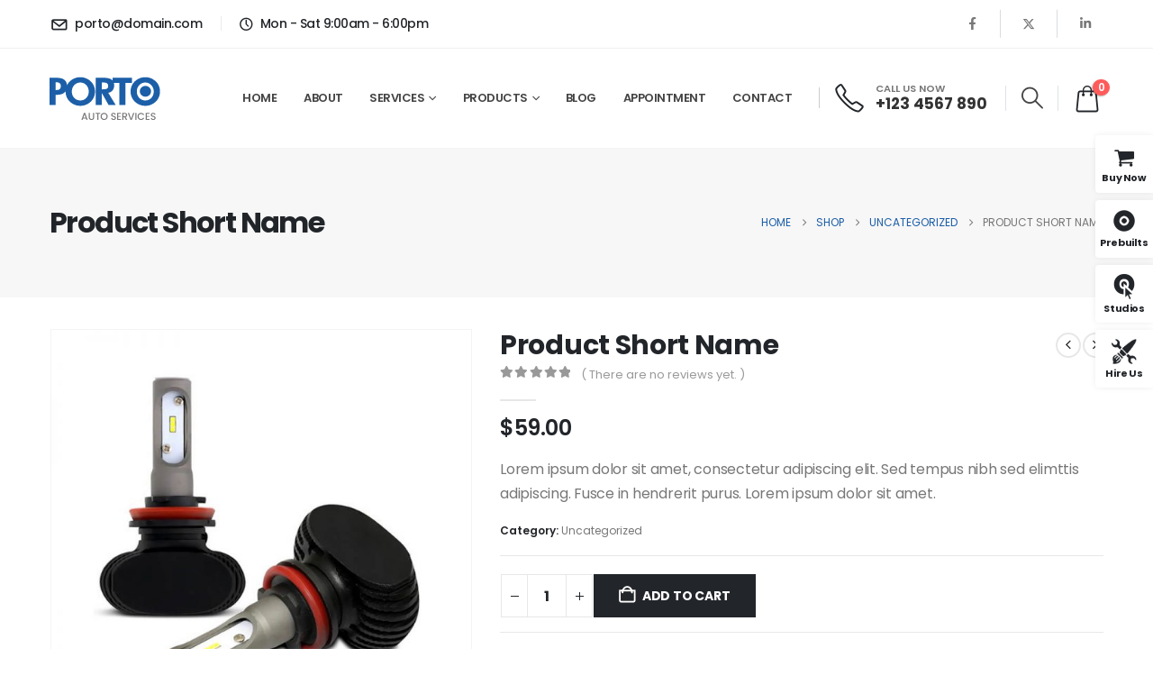

--- FILE ---
content_type: text/html; charset=UTF-8
request_url: https://www.portotheme.com/wordpress/porto/auto-services/product/product-short-name-8/
body_size: 40206
content:
	<!DOCTYPE html>
	<html class=""  dir="ltr" lang="en-US" prefix="og: https://ogp.me/ns#">
	<head><meta http-equiv="Content-Type" content="text/html; charset=UTF-8" /><script>if(navigator.userAgent.match(/MSIE|Internet Explorer/i)||navigator.userAgent.match(/Trident\/7\..*?rv:11/i)){var href=document.location.href;if(!href.match(/[?&]nowprocket/)){if(href.indexOf("?")==-1){if(href.indexOf("#")==-1){document.location.href=href+"?nowprocket=1"}else{document.location.href=href.replace("#","?nowprocket=1#")}}else{if(href.indexOf("#")==-1){document.location.href=href+"&nowprocket=1"}else{document.location.href=href.replace("#","&nowprocket=1#")}}}}</script><script>(()=>{class RocketLazyLoadScripts{constructor(){this.v="2.0.4",this.userEvents=["keydown","keyup","mousedown","mouseup","mousemove","mouseover","mouseout","touchmove","touchstart","touchend","touchcancel","wheel","click","dblclick","input"],this.attributeEvents=["onblur","onclick","oncontextmenu","ondblclick","onfocus","onmousedown","onmouseenter","onmouseleave","onmousemove","onmouseout","onmouseover","onmouseup","onmousewheel","onscroll","onsubmit"]}async t(){this.i(),this.o(),/iP(ad|hone)/.test(navigator.userAgent)&&this.h(),this.u(),this.l(this),this.m(),this.k(this),this.p(this),this._(),await Promise.all([this.R(),this.L()]),this.lastBreath=Date.now(),this.S(this),this.P(),this.D(),this.O(),this.M(),await this.C(this.delayedScripts.normal),await this.C(this.delayedScripts.defer),await this.C(this.delayedScripts.async),await this.T(),await this.F(),await this.j(),await this.A(),window.dispatchEvent(new Event("rocket-allScriptsLoaded")),this.everythingLoaded=!0,this.lastTouchEnd&&await new Promise(t=>setTimeout(t,500-Date.now()+this.lastTouchEnd)),this.I(),this.H(),this.U(),this.W()}i(){this.CSPIssue=sessionStorage.getItem("rocketCSPIssue"),document.addEventListener("securitypolicyviolation",t=>{this.CSPIssue||"script-src-elem"!==t.violatedDirective||"data"!==t.blockedURI||(this.CSPIssue=!0,sessionStorage.setItem("rocketCSPIssue",!0))},{isRocket:!0})}o(){window.addEventListener("pageshow",t=>{this.persisted=t.persisted,this.realWindowLoadedFired=!0},{isRocket:!0}),window.addEventListener("pagehide",()=>{this.onFirstUserAction=null},{isRocket:!0})}h(){let t;function e(e){t=e}window.addEventListener("touchstart",e,{isRocket:!0}),window.addEventListener("touchend",function i(o){o.changedTouches[0]&&t.changedTouches[0]&&Math.abs(o.changedTouches[0].pageX-t.changedTouches[0].pageX)<10&&Math.abs(o.changedTouches[0].pageY-t.changedTouches[0].pageY)<10&&o.timeStamp-t.timeStamp<200&&(window.removeEventListener("touchstart",e,{isRocket:!0}),window.removeEventListener("touchend",i,{isRocket:!0}),"INPUT"===o.target.tagName&&"text"===o.target.type||(o.target.dispatchEvent(new TouchEvent("touchend",{target:o.target,bubbles:!0})),o.target.dispatchEvent(new MouseEvent("mouseover",{target:o.target,bubbles:!0})),o.target.dispatchEvent(new PointerEvent("click",{target:o.target,bubbles:!0,cancelable:!0,detail:1,clientX:o.changedTouches[0].clientX,clientY:o.changedTouches[0].clientY})),event.preventDefault()))},{isRocket:!0})}q(t){this.userActionTriggered||("mousemove"!==t.type||this.firstMousemoveIgnored?"keyup"===t.type||"mouseover"===t.type||"mouseout"===t.type||(this.userActionTriggered=!0,this.onFirstUserAction&&this.onFirstUserAction()):this.firstMousemoveIgnored=!0),"click"===t.type&&t.preventDefault(),t.stopPropagation(),t.stopImmediatePropagation(),"touchstart"===this.lastEvent&&"touchend"===t.type&&(this.lastTouchEnd=Date.now()),"click"===t.type&&(this.lastTouchEnd=0),this.lastEvent=t.type,t.composedPath&&t.composedPath()[0].getRootNode()instanceof ShadowRoot&&(t.rocketTarget=t.composedPath()[0]),this.savedUserEvents.push(t)}u(){this.savedUserEvents=[],this.userEventHandler=this.q.bind(this),this.userEvents.forEach(t=>window.addEventListener(t,this.userEventHandler,{passive:!1,isRocket:!0})),document.addEventListener("visibilitychange",this.userEventHandler,{isRocket:!0})}U(){this.userEvents.forEach(t=>window.removeEventListener(t,this.userEventHandler,{passive:!1,isRocket:!0})),document.removeEventListener("visibilitychange",this.userEventHandler,{isRocket:!0}),this.savedUserEvents.forEach(t=>{(t.rocketTarget||t.target).dispatchEvent(new window[t.constructor.name](t.type,t))})}m(){const t="return false",e=Array.from(this.attributeEvents,t=>"data-rocket-"+t),i="["+this.attributeEvents.join("],[")+"]",o="[data-rocket-"+this.attributeEvents.join("],[data-rocket-")+"]",s=(e,i,o)=>{o&&o!==t&&(e.setAttribute("data-rocket-"+i,o),e["rocket"+i]=new Function("event",o),e.setAttribute(i,t))};new MutationObserver(t=>{for(const n of t)"attributes"===n.type&&(n.attributeName.startsWith("data-rocket-")||this.everythingLoaded?n.attributeName.startsWith("data-rocket-")&&this.everythingLoaded&&this.N(n.target,n.attributeName.substring(12)):s(n.target,n.attributeName,n.target.getAttribute(n.attributeName))),"childList"===n.type&&n.addedNodes.forEach(t=>{if(t.nodeType===Node.ELEMENT_NODE)if(this.everythingLoaded)for(const i of[t,...t.querySelectorAll(o)])for(const t of i.getAttributeNames())e.includes(t)&&this.N(i,t.substring(12));else for(const e of[t,...t.querySelectorAll(i)])for(const t of e.getAttributeNames())this.attributeEvents.includes(t)&&s(e,t,e.getAttribute(t))})}).observe(document,{subtree:!0,childList:!0,attributeFilter:[...this.attributeEvents,...e]})}I(){this.attributeEvents.forEach(t=>{document.querySelectorAll("[data-rocket-"+t+"]").forEach(e=>{this.N(e,t)})})}N(t,e){const i=t.getAttribute("data-rocket-"+e);i&&(t.setAttribute(e,i),t.removeAttribute("data-rocket-"+e))}k(t){Object.defineProperty(HTMLElement.prototype,"onclick",{get(){return this.rocketonclick||null},set(e){this.rocketonclick=e,this.setAttribute(t.everythingLoaded?"onclick":"data-rocket-onclick","this.rocketonclick(event)")}})}S(t){function e(e,i){let o=e[i];e[i]=null,Object.defineProperty(e,i,{get:()=>o,set(s){t.everythingLoaded?o=s:e["rocket"+i]=o=s}})}e(document,"onreadystatechange"),e(window,"onload"),e(window,"onpageshow");try{Object.defineProperty(document,"readyState",{get:()=>t.rocketReadyState,set(e){t.rocketReadyState=e},configurable:!0}),document.readyState="loading"}catch(t){console.log("WPRocket DJE readyState conflict, bypassing")}}l(t){this.originalAddEventListener=EventTarget.prototype.addEventListener,this.originalRemoveEventListener=EventTarget.prototype.removeEventListener,this.savedEventListeners=[],EventTarget.prototype.addEventListener=function(e,i,o){o&&o.isRocket||!t.B(e,this)&&!t.userEvents.includes(e)||t.B(e,this)&&!t.userActionTriggered||e.startsWith("rocket-")||t.everythingLoaded?t.originalAddEventListener.call(this,e,i,o):(t.savedEventListeners.push({target:this,remove:!1,type:e,func:i,options:o}),"mouseenter"!==e&&"mouseleave"!==e||t.originalAddEventListener.call(this,e,t.savedUserEvents.push,o))},EventTarget.prototype.removeEventListener=function(e,i,o){o&&o.isRocket||!t.B(e,this)&&!t.userEvents.includes(e)||t.B(e,this)&&!t.userActionTriggered||e.startsWith("rocket-")||t.everythingLoaded?t.originalRemoveEventListener.call(this,e,i,o):t.savedEventListeners.push({target:this,remove:!0,type:e,func:i,options:o})}}J(t,e){this.savedEventListeners=this.savedEventListeners.filter(i=>{let o=i.type,s=i.target||window;return e!==o||t!==s||(this.B(o,s)&&(i.type="rocket-"+o),this.$(i),!1)})}H(){EventTarget.prototype.addEventListener=this.originalAddEventListener,EventTarget.prototype.removeEventListener=this.originalRemoveEventListener,this.savedEventListeners.forEach(t=>this.$(t))}$(t){t.remove?this.originalRemoveEventListener.call(t.target,t.type,t.func,t.options):this.originalAddEventListener.call(t.target,t.type,t.func,t.options)}p(t){let e;function i(e){return t.everythingLoaded?e:e.split(" ").map(t=>"load"===t||t.startsWith("load.")?"rocket-jquery-load":t).join(" ")}function o(o){function s(e){const s=o.fn[e];o.fn[e]=o.fn.init.prototype[e]=function(){return this[0]===window&&t.userActionTriggered&&("string"==typeof arguments[0]||arguments[0]instanceof String?arguments[0]=i(arguments[0]):"object"==typeof arguments[0]&&Object.keys(arguments[0]).forEach(t=>{const e=arguments[0][t];delete arguments[0][t],arguments[0][i(t)]=e})),s.apply(this,arguments),this}}if(o&&o.fn&&!t.allJQueries.includes(o)){const e={DOMContentLoaded:[],"rocket-DOMContentLoaded":[]};for(const t in e)document.addEventListener(t,()=>{e[t].forEach(t=>t())},{isRocket:!0});o.fn.ready=o.fn.init.prototype.ready=function(i){function s(){parseInt(o.fn.jquery)>2?setTimeout(()=>i.bind(document)(o)):i.bind(document)(o)}return"function"==typeof i&&(t.realDomReadyFired?!t.userActionTriggered||t.fauxDomReadyFired?s():e["rocket-DOMContentLoaded"].push(s):e.DOMContentLoaded.push(s)),o([])},s("on"),s("one"),s("off"),t.allJQueries.push(o)}e=o}t.allJQueries=[],o(window.jQuery),Object.defineProperty(window,"jQuery",{get:()=>e,set(t){o(t)}})}P(){const t=new Map;document.write=document.writeln=function(e){const i=document.currentScript,o=document.createRange(),s=i.parentElement;let n=t.get(i);void 0===n&&(n=i.nextSibling,t.set(i,n));const c=document.createDocumentFragment();o.setStart(c,0),c.appendChild(o.createContextualFragment(e)),s.insertBefore(c,n)}}async R(){return new Promise(t=>{this.userActionTriggered?t():this.onFirstUserAction=t})}async L(){return new Promise(t=>{document.addEventListener("DOMContentLoaded",()=>{this.realDomReadyFired=!0,t()},{isRocket:!0})})}async j(){return this.realWindowLoadedFired?Promise.resolve():new Promise(t=>{window.addEventListener("load",t,{isRocket:!0})})}M(){this.pendingScripts=[];this.scriptsMutationObserver=new MutationObserver(t=>{for(const e of t)e.addedNodes.forEach(t=>{"SCRIPT"!==t.tagName||t.noModule||t.isWPRocket||this.pendingScripts.push({script:t,promise:new Promise(e=>{const i=()=>{const i=this.pendingScripts.findIndex(e=>e.script===t);i>=0&&this.pendingScripts.splice(i,1),e()};t.addEventListener("load",i,{isRocket:!0}),t.addEventListener("error",i,{isRocket:!0}),setTimeout(i,1e3)})})})}),this.scriptsMutationObserver.observe(document,{childList:!0,subtree:!0})}async F(){await this.X(),this.pendingScripts.length?(await this.pendingScripts[0].promise,await this.F()):this.scriptsMutationObserver.disconnect()}D(){this.delayedScripts={normal:[],async:[],defer:[]},document.querySelectorAll("script[type$=rocketlazyloadscript]").forEach(t=>{t.hasAttribute("data-rocket-src")?t.hasAttribute("async")&&!1!==t.async?this.delayedScripts.async.push(t):t.hasAttribute("defer")&&!1!==t.defer||"module"===t.getAttribute("data-rocket-type")?this.delayedScripts.defer.push(t):this.delayedScripts.normal.push(t):this.delayedScripts.normal.push(t)})}async _(){await this.L();let t=[];document.querySelectorAll("script[type$=rocketlazyloadscript][data-rocket-src]").forEach(e=>{let i=e.getAttribute("data-rocket-src");if(i&&!i.startsWith("data:")){i.startsWith("//")&&(i=location.protocol+i);try{const o=new URL(i).origin;o!==location.origin&&t.push({src:o,crossOrigin:e.crossOrigin||"module"===e.getAttribute("data-rocket-type")})}catch(t){}}}),t=[...new Map(t.map(t=>[JSON.stringify(t),t])).values()],this.Y(t,"preconnect")}async G(t){if(await this.K(),!0!==t.noModule||!("noModule"in HTMLScriptElement.prototype))return new Promise(e=>{let i;function o(){(i||t).setAttribute("data-rocket-status","executed"),e()}try{if(navigator.userAgent.includes("Firefox/")||""===navigator.vendor||this.CSPIssue)i=document.createElement("script"),[...t.attributes].forEach(t=>{let e=t.nodeName;"type"!==e&&("data-rocket-type"===e&&(e="type"),"data-rocket-src"===e&&(e="src"),i.setAttribute(e,t.nodeValue))}),t.text&&(i.text=t.text),t.nonce&&(i.nonce=t.nonce),i.hasAttribute("src")?(i.addEventListener("load",o,{isRocket:!0}),i.addEventListener("error",()=>{i.setAttribute("data-rocket-status","failed-network"),e()},{isRocket:!0}),setTimeout(()=>{i.isConnected||e()},1)):(i.text=t.text,o()),i.isWPRocket=!0,t.parentNode.replaceChild(i,t);else{const i=t.getAttribute("data-rocket-type"),s=t.getAttribute("data-rocket-src");i?(t.type=i,t.removeAttribute("data-rocket-type")):t.removeAttribute("type"),t.addEventListener("load",o,{isRocket:!0}),t.addEventListener("error",i=>{this.CSPIssue&&i.target.src.startsWith("data:")?(console.log("WPRocket: CSP fallback activated"),t.removeAttribute("src"),this.G(t).then(e)):(t.setAttribute("data-rocket-status","failed-network"),e())},{isRocket:!0}),s?(t.fetchPriority="high",t.removeAttribute("data-rocket-src"),t.src=s):t.src="data:text/javascript;base64,"+window.btoa(unescape(encodeURIComponent(t.text)))}}catch(i){t.setAttribute("data-rocket-status","failed-transform"),e()}});t.setAttribute("data-rocket-status","skipped")}async C(t){const e=t.shift();return e?(e.isConnected&&await this.G(e),this.C(t)):Promise.resolve()}O(){this.Y([...this.delayedScripts.normal,...this.delayedScripts.defer,...this.delayedScripts.async],"preload")}Y(t,e){this.trash=this.trash||[];let i=!0;var o=document.createDocumentFragment();t.forEach(t=>{const s=t.getAttribute&&t.getAttribute("data-rocket-src")||t.src;if(s&&!s.startsWith("data:")){const n=document.createElement("link");n.href=s,n.rel=e,"preconnect"!==e&&(n.as="script",n.fetchPriority=i?"high":"low"),t.getAttribute&&"module"===t.getAttribute("data-rocket-type")&&(n.crossOrigin=!0),t.crossOrigin&&(n.crossOrigin=t.crossOrigin),t.integrity&&(n.integrity=t.integrity),t.nonce&&(n.nonce=t.nonce),o.appendChild(n),this.trash.push(n),i=!1}}),document.head.appendChild(o)}W(){this.trash.forEach(t=>t.remove())}async T(){try{document.readyState="interactive"}catch(t){}this.fauxDomReadyFired=!0;try{await this.K(),this.J(document,"readystatechange"),document.dispatchEvent(new Event("rocket-readystatechange")),await this.K(),document.rocketonreadystatechange&&document.rocketonreadystatechange(),await this.K(),this.J(document,"DOMContentLoaded"),document.dispatchEvent(new Event("rocket-DOMContentLoaded")),await this.K(),this.J(window,"DOMContentLoaded"),window.dispatchEvent(new Event("rocket-DOMContentLoaded"))}catch(t){console.error(t)}}async A(){try{document.readyState="complete"}catch(t){}try{await this.K(),this.J(document,"readystatechange"),document.dispatchEvent(new Event("rocket-readystatechange")),await this.K(),document.rocketonreadystatechange&&document.rocketonreadystatechange(),await this.K(),this.J(window,"load"),window.dispatchEvent(new Event("rocket-load")),await this.K(),window.rocketonload&&window.rocketonload(),await this.K(),this.allJQueries.forEach(t=>t(window).trigger("rocket-jquery-load")),await this.K(),this.J(window,"pageshow");const t=new Event("rocket-pageshow");t.persisted=this.persisted,window.dispatchEvent(t),await this.K(),window.rocketonpageshow&&window.rocketonpageshow({persisted:this.persisted})}catch(t){console.error(t)}}async K(){Date.now()-this.lastBreath>45&&(await this.X(),this.lastBreath=Date.now())}async X(){return document.hidden?new Promise(t=>setTimeout(t)):new Promise(t=>requestAnimationFrame(t))}B(t,e){return e===document&&"readystatechange"===t||(e===document&&"DOMContentLoaded"===t||(e===window&&"DOMContentLoaded"===t||(e===window&&"load"===t||e===window&&"pageshow"===t)))}static run(){(new RocketLazyLoadScripts).t()}}RocketLazyLoadScripts.run()})();</script>
		<meta http-equiv="X-UA-Compatible" content="IE=edge" />
		
		<meta name="viewport" content="width=device-width, initial-scale=1, minimum-scale=1" />

		<link rel="profile" href="https://gmpg.org/xfn/11" />
		<link rel="pingback" href="https://www.portotheme.com/wordpress/porto/auto-services/xmlrpc.php" />
						<script type="rocketlazyloadscript">document.documentElement.className = document.documentElement.className + ' yes-js js_active js'</script>
			<title>Product Short Name - Porto Auto Services</title>
	<style>img:is([sizes="auto" i], [sizes^="auto," i]) { contain-intrinsic-size: 3000px 1500px }</style>
	
		<!-- All in One SEO 4.8.8 - aioseo.com -->
	<meta name="description" content="Lorem ipsum dolor sit amet, consectetur adipiscing elit. Sed tempus nibh sed elimttis adipiscing. Fusce in hendrerit purus. Lorem ipsum dolor sit amet." />
	<meta name="robots" content="max-image-preview:large" />
	<link rel="canonical" href="https://www.portotheme.com/wordpress/porto/auto-services/product/product-short-name-8/" />
	<meta name="generator" content="All in One SEO (AIOSEO) 4.8.8" />
		<meta property="og:locale" content="en_US" />
		<meta property="og:site_name" content="Porto Auto Services - Porto Wordpress Demo site" />
		<meta property="og:type" content="article" />
		<meta property="og:title" content="Product Short Name - Porto Auto Services" />
		<meta property="og:description" content="Lorem ipsum dolor sit amet, consectetur adipiscing elit. Sed tempus nibh sed elimttis adipiscing. Fusce in hendrerit purus. Lorem ipsum dolor sit amet." />
		<meta property="og:url" content="https://www.portotheme.com/wordpress/porto/auto-services/product/product-short-name-8/" />
		<meta property="article:published_time" content="2020-12-28T14:10:01+00:00" />
		<meta property="article:modified_time" content="2020-12-28T14:10:27+00:00" />
		<meta name="twitter:card" content="summary_large_image" />
		<meta name="twitter:title" content="Product Short Name - Porto Auto Services" />
		<meta name="twitter:description" content="Lorem ipsum dolor sit amet, consectetur adipiscing elit. Sed tempus nibh sed elimttis adipiscing. Fusce in hendrerit purus. Lorem ipsum dolor sit amet." />
		<script type="application/ld+json" class="aioseo-schema">
			{"@context":"https:\/\/schema.org","@graph":[{"@type":"BreadcrumbList","@id":"https:\/\/www.portotheme.com\/wordpress\/porto\/auto-services\/product\/product-short-name-8\/#breadcrumblist","itemListElement":[{"@type":"ListItem","@id":"https:\/\/www.portotheme.com\/wordpress\/porto\/auto-services#listItem","position":1,"name":"Home","item":"https:\/\/www.portotheme.com\/wordpress\/porto\/auto-services","nextItem":{"@type":"ListItem","@id":"https:\/\/www.portotheme.com\/wordpress\/porto\/auto-services\/shop\/#listItem","name":"Shop"}},{"@type":"ListItem","@id":"https:\/\/www.portotheme.com\/wordpress\/porto\/auto-services\/shop\/#listItem","position":2,"name":"Shop","item":"https:\/\/www.portotheme.com\/wordpress\/porto\/auto-services\/shop\/","nextItem":{"@type":"ListItem","@id":"https:\/\/www.portotheme.com\/wordpress\/porto\/auto-services\/product-category\/uncategorized\/#listItem","name":"Uncategorized"},"previousItem":{"@type":"ListItem","@id":"https:\/\/www.portotheme.com\/wordpress\/porto\/auto-services#listItem","name":"Home"}},{"@type":"ListItem","@id":"https:\/\/www.portotheme.com\/wordpress\/porto\/auto-services\/product-category\/uncategorized\/#listItem","position":3,"name":"Uncategorized","item":"https:\/\/www.portotheme.com\/wordpress\/porto\/auto-services\/product-category\/uncategorized\/","nextItem":{"@type":"ListItem","@id":"https:\/\/www.portotheme.com\/wordpress\/porto\/auto-services\/product\/product-short-name-8\/#listItem","name":"Product Short Name"},"previousItem":{"@type":"ListItem","@id":"https:\/\/www.portotheme.com\/wordpress\/porto\/auto-services\/shop\/#listItem","name":"Shop"}},{"@type":"ListItem","@id":"https:\/\/www.portotheme.com\/wordpress\/porto\/auto-services\/product\/product-short-name-8\/#listItem","position":4,"name":"Product Short Name","previousItem":{"@type":"ListItem","@id":"https:\/\/www.portotheme.com\/wordpress\/porto\/auto-services\/product-category\/uncategorized\/#listItem","name":"Uncategorized"}}]},{"@type":"ItemPage","@id":"https:\/\/www.portotheme.com\/wordpress\/porto\/auto-services\/product\/product-short-name-8\/#itempage","url":"https:\/\/www.portotheme.com\/wordpress\/porto\/auto-services\/product\/product-short-name-8\/","name":"Product Short Name - Porto Auto Services","description":"Lorem ipsum dolor sit amet, consectetur adipiscing elit. Sed tempus nibh sed elimttis adipiscing. Fusce in hendrerit purus. Lorem ipsum dolor sit amet.","inLanguage":"en-US","isPartOf":{"@id":"https:\/\/www.portotheme.com\/wordpress\/porto\/auto-services\/#website"},"breadcrumb":{"@id":"https:\/\/www.portotheme.com\/wordpress\/porto\/auto-services\/product\/product-short-name-8\/#breadcrumblist"},"image":{"@type":"ImageObject","url":"https:\/\/www.portotheme.com\/wordpress\/porto\/auto-services\/wp-content\/uploads\/sites\/117\/2020\/12\/p-4.jpg","@id":"https:\/\/www.portotheme.com\/wordpress\/porto\/auto-services\/product\/product-short-name-8\/#mainImage","width":800,"height":800,"caption":"product"},"primaryImageOfPage":{"@id":"https:\/\/www.portotheme.com\/wordpress\/porto\/auto-services\/product\/product-short-name-8\/#mainImage"},"datePublished":"2020-12-28T14:10:01+00:00","dateModified":"2020-12-28T14:10:27+00:00"},{"@type":"Organization","@id":"https:\/\/www.portotheme.com\/wordpress\/porto\/auto-services\/#organization","name":"Porto Auto Services","description":"Porto Wordpress Demo site","url":"https:\/\/www.portotheme.com\/wordpress\/porto\/auto-services\/"},{"@type":"WebSite","@id":"https:\/\/www.portotheme.com\/wordpress\/porto\/auto-services\/#website","url":"https:\/\/www.portotheme.com\/wordpress\/porto\/auto-services\/","name":"Porto Auto Services","description":"Porto Wordpress Demo site","inLanguage":"en-US","publisher":{"@id":"https:\/\/www.portotheme.com\/wordpress\/porto\/auto-services\/#organization"}}]}
		</script>
		<!-- All in One SEO -->

<meta content="Porto is the best Multipurpose or WooCommerce WordPress theme. They are well-designed and top performance score sites. By using them, you can build the fantastic site easily." name="description" />
<link rel="alternate" type="application/rss+xml" title="Porto Auto Services &raquo; Feed" href="https://www.portotheme.com/wordpress/porto/auto-services/feed/" />
<link rel="alternate" type="application/rss+xml" title="Porto Auto Services &raquo; Comments Feed" href="https://www.portotheme.com/wordpress/porto/auto-services/comments/feed/" />
<link rel="alternate" type="application/rss+xml" title="Porto Auto Services &raquo; Product Short Name Comments Feed" href="https://www.portotheme.com/wordpress/porto/auto-services/product/product-short-name-8/feed/" />
		<link rel="shortcut icon" href="//www.portotheme.com/wordpress/porto/auto-services/wp-content/themes/porto/images/logo/favicon.png" type="image/x-icon" />
				<link rel="apple-touch-icon" href="//www.portotheme.com/wordpress/porto/auto-services/wp-content/themes/porto/images/logo/apple-touch-icon.png" />
				<link rel="apple-touch-icon" sizes="120x120" href="//www.portotheme.com/wordpress/porto/auto-services/wp-content/themes/porto/images/logo/apple-touch-icon_120x120.png" />
				<link rel="apple-touch-icon" sizes="76x76" href="//www.portotheme.com/wordpress/porto/auto-services/wp-content/themes/porto/images/logo/apple-touch-icon_76x76.png" />
				<link rel="apple-touch-icon" sizes="152x152" href="//www.portotheme.com/wordpress/porto/auto-services/wp-content/themes/porto/images/logo/apple-touch-icon_152x152.png" />
		<link rel="preload" href="https://www.portotheme.com/wordpress/porto/auto-services/wp-content/themes/porto/fonts/porto-font/porto.woff2" as="font" type="font/woff2" crossorigin fetchpriority="high"/><link rel="preload" href="https://www.portotheme.com/wordpress/porto/auto-services/wp-content/themes/porto/fonts/fontawesome_optimized/fa-solid-900.woff2" as="font" type="font/woff2" crossorigin fetchpriority="high"/><link rel="preload" href="https://www.portotheme.com/wordpress/porto/auto-services/wp-content/themes/porto/fonts/fontawesome_optimized/fa-brands-400.woff2" as="font" type="font/woff2" crossorigin fetchpriority="high"/>		<!-- This site uses the Google Analytics by MonsterInsights plugin v9.11.1 - Using Analytics tracking - https://www.monsterinsights.com/ -->
							<script type="rocketlazyloadscript" data-rocket-src="//www.googletagmanager.com/gtag/js?id=G-4YY91NHXP7"  data-cfasync="false" data-wpfc-render="false" async></script>
			<script type="rocketlazyloadscript" data-cfasync="false" data-wpfc-render="false">
				var mi_version = '9.11.1';
				var mi_track_user = true;
				var mi_no_track_reason = '';
								var MonsterInsightsDefaultLocations = {"page_location":"https:\/\/www.portotheme.com\/wordpress\/porto\/auto-services\/product\/product-short-name-8\/"};
								if ( typeof MonsterInsightsPrivacyGuardFilter === 'function' ) {
					var MonsterInsightsLocations = (typeof MonsterInsightsExcludeQuery === 'object') ? MonsterInsightsPrivacyGuardFilter( MonsterInsightsExcludeQuery ) : MonsterInsightsPrivacyGuardFilter( MonsterInsightsDefaultLocations );
				} else {
					var MonsterInsightsLocations = (typeof MonsterInsightsExcludeQuery === 'object') ? MonsterInsightsExcludeQuery : MonsterInsightsDefaultLocations;
				}

								var disableStrs = [
										'ga-disable-G-4YY91NHXP7',
									];

				/* Function to detect opted out users */
				function __gtagTrackerIsOptedOut() {
					for (var index = 0; index < disableStrs.length; index++) {
						if (document.cookie.indexOf(disableStrs[index] + '=true') > -1) {
							return true;
						}
					}

					return false;
				}

				/* Disable tracking if the opt-out cookie exists. */
				if (__gtagTrackerIsOptedOut()) {
					for (var index = 0; index < disableStrs.length; index++) {
						window[disableStrs[index]] = true;
					}
				}

				/* Opt-out function */
				function __gtagTrackerOptout() {
					for (var index = 0; index < disableStrs.length; index++) {
						document.cookie = disableStrs[index] + '=true; expires=Thu, 31 Dec 2099 23:59:59 UTC; path=/';
						window[disableStrs[index]] = true;
					}
				}

				if ('undefined' === typeof gaOptout) {
					function gaOptout() {
						__gtagTrackerOptout();
					}
				}
								window.dataLayer = window.dataLayer || [];

				window.MonsterInsightsDualTracker = {
					helpers: {},
					trackers: {},
				};
				if (mi_track_user) {
					function __gtagDataLayer() {
						dataLayer.push(arguments);
					}

					function __gtagTracker(type, name, parameters) {
						if (!parameters) {
							parameters = {};
						}

						if (parameters.send_to) {
							__gtagDataLayer.apply(null, arguments);
							return;
						}

						if (type === 'event') {
														parameters.send_to = monsterinsights_frontend.v4_id;
							var hookName = name;
							if (typeof parameters['event_category'] !== 'undefined') {
								hookName = parameters['event_category'] + ':' + name;
							}

							if (typeof MonsterInsightsDualTracker.trackers[hookName] !== 'undefined') {
								MonsterInsightsDualTracker.trackers[hookName](parameters);
							} else {
								__gtagDataLayer('event', name, parameters);
							}
							
						} else {
							__gtagDataLayer.apply(null, arguments);
						}
					}

					__gtagTracker('js', new Date());
					__gtagTracker('set', {
						'developer_id.dZGIzZG': true,
											});
					if ( MonsterInsightsLocations.page_location ) {
						__gtagTracker('set', MonsterInsightsLocations);
					}
										__gtagTracker('config', 'G-4YY91NHXP7', {"forceSSL":"true","link_attribution":"true"} );
										window.gtag = __gtagTracker;										(function () {
						/* https://developers.google.com/analytics/devguides/collection/analyticsjs/ */
						/* ga and __gaTracker compatibility shim. */
						var noopfn = function () {
							return null;
						};
						var newtracker = function () {
							return new Tracker();
						};
						var Tracker = function () {
							return null;
						};
						var p = Tracker.prototype;
						p.get = noopfn;
						p.set = noopfn;
						p.send = function () {
							var args = Array.prototype.slice.call(arguments);
							args.unshift('send');
							__gaTracker.apply(null, args);
						};
						var __gaTracker = function () {
							var len = arguments.length;
							if (len === 0) {
								return;
							}
							var f = arguments[len - 1];
							if (typeof f !== 'object' || f === null || typeof f.hitCallback !== 'function') {
								if ('send' === arguments[0]) {
									var hitConverted, hitObject = false, action;
									if ('event' === arguments[1]) {
										if ('undefined' !== typeof arguments[3]) {
											hitObject = {
												'eventAction': arguments[3],
												'eventCategory': arguments[2],
												'eventLabel': arguments[4],
												'value': arguments[5] ? arguments[5] : 1,
											}
										}
									}
									if ('pageview' === arguments[1]) {
										if ('undefined' !== typeof arguments[2]) {
											hitObject = {
												'eventAction': 'page_view',
												'page_path': arguments[2],
											}
										}
									}
									if (typeof arguments[2] === 'object') {
										hitObject = arguments[2];
									}
									if (typeof arguments[5] === 'object') {
										Object.assign(hitObject, arguments[5]);
									}
									if ('undefined' !== typeof arguments[1].hitType) {
										hitObject = arguments[1];
										if ('pageview' === hitObject.hitType) {
											hitObject.eventAction = 'page_view';
										}
									}
									if (hitObject) {
										action = 'timing' === arguments[1].hitType ? 'timing_complete' : hitObject.eventAction;
										hitConverted = mapArgs(hitObject);
										__gtagTracker('event', action, hitConverted);
									}
								}
								return;
							}

							function mapArgs(args) {
								var arg, hit = {};
								var gaMap = {
									'eventCategory': 'event_category',
									'eventAction': 'event_action',
									'eventLabel': 'event_label',
									'eventValue': 'event_value',
									'nonInteraction': 'non_interaction',
									'timingCategory': 'event_category',
									'timingVar': 'name',
									'timingValue': 'value',
									'timingLabel': 'event_label',
									'page': 'page_path',
									'location': 'page_location',
									'title': 'page_title',
									'referrer' : 'page_referrer',
								};
								for (arg in args) {
																		if (!(!args.hasOwnProperty(arg) || !gaMap.hasOwnProperty(arg))) {
										hit[gaMap[arg]] = args[arg];
									} else {
										hit[arg] = args[arg];
									}
								}
								return hit;
							}

							try {
								f.hitCallback();
							} catch (ex) {
							}
						};
						__gaTracker.create = newtracker;
						__gaTracker.getByName = newtracker;
						__gaTracker.getAll = function () {
							return [];
						};
						__gaTracker.remove = noopfn;
						__gaTracker.loaded = true;
						window['__gaTracker'] = __gaTracker;
					})();
									} else {
										console.log("");
					(function () {
						function __gtagTracker() {
							return null;
						}

						window['__gtagTracker'] = __gtagTracker;
						window['gtag'] = __gtagTracker;
					})();
									}
			</script>
							<!-- / Google Analytics by MonsterInsights -->
		<style id='classic-theme-styles-inline-css'>
/*! This file is auto-generated */
.wp-block-button__link{color:#fff;background-color:#32373c;border-radius:9999px;box-shadow:none;text-decoration:none;padding:calc(.667em + 2px) calc(1.333em + 2px);font-size:1.125em}.wp-block-file__button{background:#32373c;color:#fff;text-decoration:none}
</style>
<link rel='stylesheet' id='jquery-selectBox-css' href='https://www.portotheme.com/wordpress/porto/auto-services/wp-content/plugins/yith-woocommerce-wishlist/assets/css/jquery.selectBox.css' media='all' />
<link rel='stylesheet' id='woocommerce_prettyPhoto_css-css' href='//www.portotheme.com/wordpress/porto/auto-services/wp-content/plugins/woocommerce/assets/css/prettyPhoto.css' media='all' />
<link rel='stylesheet' id='yith-wcwl-main-css' href='https://www.portotheme.com/wordpress/porto/auto-services/wp-content/plugins/yith-woocommerce-wishlist/assets/css/style.css' media='all' />
<style id='yith-wcwl-main-inline-css'>
 :root { --add-to-wishlist-icon-color: #222529; --added-to-wishlist-icon-color: #e27c7c; --color-add-to-wishlist-background: #333333; --color-add-to-wishlist-text: #FFFFFF; --color-add-to-wishlist-border: #333333; --color-add-to-wishlist-background-hover: #333333; --color-add-to-wishlist-text-hover: #FFFFFF; --color-add-to-wishlist-border-hover: #333333; --rounded-corners-radius: 16px; --color-add-to-cart-background: #333333; --color-add-to-cart-text: #FFFFFF; --color-add-to-cart-border: #333333; --color-add-to-cart-background-hover: #4F4F4F; --color-add-to-cart-text-hover: #FFFFFF; --color-add-to-cart-border-hover: #4F4F4F; --add-to-cart-rounded-corners-radius: 16px; --color-button-style-1-background: #333333; --color-button-style-1-text: #FFFFFF; --color-button-style-1-border: #333333; --color-button-style-1-background-hover: #4F4F4F; --color-button-style-1-text-hover: #FFFFFF; --color-button-style-1-border-hover: #4F4F4F; --color-button-style-2-background: #333333; --color-button-style-2-text: #FFFFFF; --color-button-style-2-border: #333333; --color-button-style-2-background-hover: #4F4F4F; --color-button-style-2-text-hover: #FFFFFF; --color-button-style-2-border-hover: #4F4F4F; --color-wishlist-table-background: #FFFFFF; --color-wishlist-table-text: #6d6c6c; --color-wishlist-table-border: #FFFFFF; --color-headers-background: #F4F4F4; --color-share-button-color: #FFFFFF; --color-share-button-color-hover: #FFFFFF; --color-fb-button-background: #39599E; --color-fb-button-background-hover: #595A5A; --color-tw-button-background: #45AFE2; --color-tw-button-background-hover: #595A5A; --color-pr-button-background: #AB2E31; --color-pr-button-background-hover: #595A5A; --color-em-button-background: #FBB102; --color-em-button-background-hover: #595A5A; --color-wa-button-background: #00A901; --color-wa-button-background-hover: #595A5A; --feedback-duration: 3s } 
 :root { --add-to-wishlist-icon-color: #222529; --added-to-wishlist-icon-color: #e27c7c; --color-add-to-wishlist-background: #333333; --color-add-to-wishlist-text: #FFFFFF; --color-add-to-wishlist-border: #333333; --color-add-to-wishlist-background-hover: #333333; --color-add-to-wishlist-text-hover: #FFFFFF; --color-add-to-wishlist-border-hover: #333333; --rounded-corners-radius: 16px; --color-add-to-cart-background: #333333; --color-add-to-cart-text: #FFFFFF; --color-add-to-cart-border: #333333; --color-add-to-cart-background-hover: #4F4F4F; --color-add-to-cart-text-hover: #FFFFFF; --color-add-to-cart-border-hover: #4F4F4F; --add-to-cart-rounded-corners-radius: 16px; --color-button-style-1-background: #333333; --color-button-style-1-text: #FFFFFF; --color-button-style-1-border: #333333; --color-button-style-1-background-hover: #4F4F4F; --color-button-style-1-text-hover: #FFFFFF; --color-button-style-1-border-hover: #4F4F4F; --color-button-style-2-background: #333333; --color-button-style-2-text: #FFFFFF; --color-button-style-2-border: #333333; --color-button-style-2-background-hover: #4F4F4F; --color-button-style-2-text-hover: #FFFFFF; --color-button-style-2-border-hover: #4F4F4F; --color-wishlist-table-background: #FFFFFF; --color-wishlist-table-text: #6d6c6c; --color-wishlist-table-border: #FFFFFF; --color-headers-background: #F4F4F4; --color-share-button-color: #FFFFFF; --color-share-button-color-hover: #FFFFFF; --color-fb-button-background: #39599E; --color-fb-button-background-hover: #595A5A; --color-tw-button-background: #45AFE2; --color-tw-button-background-hover: #595A5A; --color-pr-button-background: #AB2E31; --color-pr-button-background-hover: #595A5A; --color-em-button-background: #FBB102; --color-em-button-background-hover: #595A5A; --color-wa-button-background: #00A901; --color-wa-button-background-hover: #595A5A; --feedback-duration: 3s } 
</style>
<style id='global-styles-inline-css'>
:root{--wp--preset--aspect-ratio--square: 1;--wp--preset--aspect-ratio--4-3: 4/3;--wp--preset--aspect-ratio--3-4: 3/4;--wp--preset--aspect-ratio--3-2: 3/2;--wp--preset--aspect-ratio--2-3: 2/3;--wp--preset--aspect-ratio--16-9: 16/9;--wp--preset--aspect-ratio--9-16: 9/16;--wp--preset--color--black: #000000;--wp--preset--color--cyan-bluish-gray: #abb8c3;--wp--preset--color--white: #ffffff;--wp--preset--color--pale-pink: #f78da7;--wp--preset--color--vivid-red: #cf2e2e;--wp--preset--color--luminous-vivid-orange: #ff6900;--wp--preset--color--luminous-vivid-amber: #fcb900;--wp--preset--color--light-green-cyan: #7bdcb5;--wp--preset--color--vivid-green-cyan: #00d084;--wp--preset--color--pale-cyan-blue: #8ed1fc;--wp--preset--color--vivid-cyan-blue: #0693e3;--wp--preset--color--vivid-purple: #9b51e0;--wp--preset--color--primary: var(--porto-primary-color);--wp--preset--color--secondary: var(--porto-secondary-color);--wp--preset--color--tertiary: var(--porto-tertiary-color);--wp--preset--color--quaternary: var(--porto-quaternary-color);--wp--preset--color--dark: var(--porto-dark-color);--wp--preset--color--light: var(--porto-light-color);--wp--preset--color--primary-hover: var(--porto-primary-light-5);--wp--preset--gradient--vivid-cyan-blue-to-vivid-purple: linear-gradient(135deg,rgba(6,147,227,1) 0%,rgb(155,81,224) 100%);--wp--preset--gradient--light-green-cyan-to-vivid-green-cyan: linear-gradient(135deg,rgb(122,220,180) 0%,rgb(0,208,130) 100%);--wp--preset--gradient--luminous-vivid-amber-to-luminous-vivid-orange: linear-gradient(135deg,rgba(252,185,0,1) 0%,rgba(255,105,0,1) 100%);--wp--preset--gradient--luminous-vivid-orange-to-vivid-red: linear-gradient(135deg,rgba(255,105,0,1) 0%,rgb(207,46,46) 100%);--wp--preset--gradient--very-light-gray-to-cyan-bluish-gray: linear-gradient(135deg,rgb(238,238,238) 0%,rgb(169,184,195) 100%);--wp--preset--gradient--cool-to-warm-spectrum: linear-gradient(135deg,rgb(74,234,220) 0%,rgb(151,120,209) 20%,rgb(207,42,186) 40%,rgb(238,44,130) 60%,rgb(251,105,98) 80%,rgb(254,248,76) 100%);--wp--preset--gradient--blush-light-purple: linear-gradient(135deg,rgb(255,206,236) 0%,rgb(152,150,240) 100%);--wp--preset--gradient--blush-bordeaux: linear-gradient(135deg,rgb(254,205,165) 0%,rgb(254,45,45) 50%,rgb(107,0,62) 100%);--wp--preset--gradient--luminous-dusk: linear-gradient(135deg,rgb(255,203,112) 0%,rgb(199,81,192) 50%,rgb(65,88,208) 100%);--wp--preset--gradient--pale-ocean: linear-gradient(135deg,rgb(255,245,203) 0%,rgb(182,227,212) 50%,rgb(51,167,181) 100%);--wp--preset--gradient--electric-grass: linear-gradient(135deg,rgb(202,248,128) 0%,rgb(113,206,126) 100%);--wp--preset--gradient--midnight: linear-gradient(135deg,rgb(2,3,129) 0%,rgb(40,116,252) 100%);--wp--preset--font-size--small: 13px;--wp--preset--font-size--medium: 20px;--wp--preset--font-size--large: 36px;--wp--preset--font-size--x-large: 42px;--wp--preset--spacing--20: 0.44rem;--wp--preset--spacing--30: 0.67rem;--wp--preset--spacing--40: 1rem;--wp--preset--spacing--50: 1.5rem;--wp--preset--spacing--60: 2.25rem;--wp--preset--spacing--70: 3.38rem;--wp--preset--spacing--80: 5.06rem;--wp--preset--shadow--natural: 6px 6px 9px rgba(0, 0, 0, 0.2);--wp--preset--shadow--deep: 12px 12px 50px rgba(0, 0, 0, 0.4);--wp--preset--shadow--sharp: 6px 6px 0px rgba(0, 0, 0, 0.2);--wp--preset--shadow--outlined: 6px 6px 0px -3px rgba(255, 255, 255, 1), 6px 6px rgba(0, 0, 0, 1);--wp--preset--shadow--crisp: 6px 6px 0px rgba(0, 0, 0, 1);}:where(.is-layout-flex){gap: 0.5em;}:where(.is-layout-grid){gap: 0.5em;}body .is-layout-flex{display: flex;}.is-layout-flex{flex-wrap: wrap;align-items: center;}.is-layout-flex > :is(*, div){margin: 0;}body .is-layout-grid{display: grid;}.is-layout-grid > :is(*, div){margin: 0;}:where(.wp-block-columns.is-layout-flex){gap: 2em;}:where(.wp-block-columns.is-layout-grid){gap: 2em;}:where(.wp-block-post-template.is-layout-flex){gap: 1.25em;}:where(.wp-block-post-template.is-layout-grid){gap: 1.25em;}.has-black-color{color: var(--wp--preset--color--black) !important;}.has-cyan-bluish-gray-color{color: var(--wp--preset--color--cyan-bluish-gray) !important;}.has-white-color{color: var(--wp--preset--color--white) !important;}.has-pale-pink-color{color: var(--wp--preset--color--pale-pink) !important;}.has-vivid-red-color{color: var(--wp--preset--color--vivid-red) !important;}.has-luminous-vivid-orange-color{color: var(--wp--preset--color--luminous-vivid-orange) !important;}.has-luminous-vivid-amber-color{color: var(--wp--preset--color--luminous-vivid-amber) !important;}.has-light-green-cyan-color{color: var(--wp--preset--color--light-green-cyan) !important;}.has-vivid-green-cyan-color{color: var(--wp--preset--color--vivid-green-cyan) !important;}.has-pale-cyan-blue-color{color: var(--wp--preset--color--pale-cyan-blue) !important;}.has-vivid-cyan-blue-color{color: var(--wp--preset--color--vivid-cyan-blue) !important;}.has-vivid-purple-color{color: var(--wp--preset--color--vivid-purple) !important;}.has-black-background-color{background-color: var(--wp--preset--color--black) !important;}.has-cyan-bluish-gray-background-color{background-color: var(--wp--preset--color--cyan-bluish-gray) !important;}.has-white-background-color{background-color: var(--wp--preset--color--white) !important;}.has-pale-pink-background-color{background-color: var(--wp--preset--color--pale-pink) !important;}.has-vivid-red-background-color{background-color: var(--wp--preset--color--vivid-red) !important;}.has-luminous-vivid-orange-background-color{background-color: var(--wp--preset--color--luminous-vivid-orange) !important;}.has-luminous-vivid-amber-background-color{background-color: var(--wp--preset--color--luminous-vivid-amber) !important;}.has-light-green-cyan-background-color{background-color: var(--wp--preset--color--light-green-cyan) !important;}.has-vivid-green-cyan-background-color{background-color: var(--wp--preset--color--vivid-green-cyan) !important;}.has-pale-cyan-blue-background-color{background-color: var(--wp--preset--color--pale-cyan-blue) !important;}.has-vivid-cyan-blue-background-color{background-color: var(--wp--preset--color--vivid-cyan-blue) !important;}.has-vivid-purple-background-color{background-color: var(--wp--preset--color--vivid-purple) !important;}.has-black-border-color{border-color: var(--wp--preset--color--black) !important;}.has-cyan-bluish-gray-border-color{border-color: var(--wp--preset--color--cyan-bluish-gray) !important;}.has-white-border-color{border-color: var(--wp--preset--color--white) !important;}.has-pale-pink-border-color{border-color: var(--wp--preset--color--pale-pink) !important;}.has-vivid-red-border-color{border-color: var(--wp--preset--color--vivid-red) !important;}.has-luminous-vivid-orange-border-color{border-color: var(--wp--preset--color--luminous-vivid-orange) !important;}.has-luminous-vivid-amber-border-color{border-color: var(--wp--preset--color--luminous-vivid-amber) !important;}.has-light-green-cyan-border-color{border-color: var(--wp--preset--color--light-green-cyan) !important;}.has-vivid-green-cyan-border-color{border-color: var(--wp--preset--color--vivid-green-cyan) !important;}.has-pale-cyan-blue-border-color{border-color: var(--wp--preset--color--pale-cyan-blue) !important;}.has-vivid-cyan-blue-border-color{border-color: var(--wp--preset--color--vivid-cyan-blue) !important;}.has-vivid-purple-border-color{border-color: var(--wp--preset--color--vivid-purple) !important;}.has-vivid-cyan-blue-to-vivid-purple-gradient-background{background: var(--wp--preset--gradient--vivid-cyan-blue-to-vivid-purple) !important;}.has-light-green-cyan-to-vivid-green-cyan-gradient-background{background: var(--wp--preset--gradient--light-green-cyan-to-vivid-green-cyan) !important;}.has-luminous-vivid-amber-to-luminous-vivid-orange-gradient-background{background: var(--wp--preset--gradient--luminous-vivid-amber-to-luminous-vivid-orange) !important;}.has-luminous-vivid-orange-to-vivid-red-gradient-background{background: var(--wp--preset--gradient--luminous-vivid-orange-to-vivid-red) !important;}.has-very-light-gray-to-cyan-bluish-gray-gradient-background{background: var(--wp--preset--gradient--very-light-gray-to-cyan-bluish-gray) !important;}.has-cool-to-warm-spectrum-gradient-background{background: var(--wp--preset--gradient--cool-to-warm-spectrum) !important;}.has-blush-light-purple-gradient-background{background: var(--wp--preset--gradient--blush-light-purple) !important;}.has-blush-bordeaux-gradient-background{background: var(--wp--preset--gradient--blush-bordeaux) !important;}.has-luminous-dusk-gradient-background{background: var(--wp--preset--gradient--luminous-dusk) !important;}.has-pale-ocean-gradient-background{background: var(--wp--preset--gradient--pale-ocean) !important;}.has-electric-grass-gradient-background{background: var(--wp--preset--gradient--electric-grass) !important;}.has-midnight-gradient-background{background: var(--wp--preset--gradient--midnight) !important;}.has-small-font-size{font-size: var(--wp--preset--font-size--small) !important;}.has-medium-font-size{font-size: var(--wp--preset--font-size--medium) !important;}.has-large-font-size{font-size: var(--wp--preset--font-size--large) !important;}.has-x-large-font-size{font-size: var(--wp--preset--font-size--x-large) !important;}
:where(.wp-block-post-template.is-layout-flex){gap: 1.25em;}:where(.wp-block-post-template.is-layout-grid){gap: 1.25em;}
:where(.wp-block-columns.is-layout-flex){gap: 2em;}:where(.wp-block-columns.is-layout-grid){gap: 2em;}
:root :where(.wp-block-pullquote){font-size: 1.5em;line-height: 1.6;}
</style>
<link rel='stylesheet' id='photoswipe-css' href='https://www.portotheme.com/wordpress/porto/auto-services/wp-content/plugins/woocommerce/assets/css/photoswipe/photoswipe.min.css' media='all' />
<link rel='stylesheet' id='photoswipe-default-skin-css' href='https://www.portotheme.com/wordpress/porto/auto-services/wp-content/plugins/woocommerce/assets/css/photoswipe/default-skin/default-skin.min.css' media='all' />
<style id='woocommerce-inline-inline-css'>
.woocommerce form .form-row .required { visibility: visible; }
</style>
<link rel='stylesheet' id='brands-styles-css' href='https://www.portotheme.com/wordpress/porto/auto-services/wp-content/plugins/woocommerce/assets/css/brands.css' media='all' />
<link rel='stylesheet' id='porto-css-vars-css' href='https://www.portotheme.com/wordpress/porto/auto-services/wp-content/uploads/sites/117/porto_styles/theme_css_vars.css' media='all' />
<link rel='stylesheet' id='js_composer_front-css' href='https://www.portotheme.com/wordpress/porto/auto-services/wp-content/uploads/sites/117/porto_styles/js_composer.css' media='all' />
<link rel='stylesheet' id='bootstrap-css' href='https://www.portotheme.com/wordpress/porto/auto-services/wp-content/uploads/sites/117/porto_styles/bootstrap.css' media='all' />
<link rel='stylesheet' id='porto-plugins-css' href='https://www.portotheme.com/wordpress/porto/auto-services/wp-content/themes/porto/css/plugins_optimized.css' media='all' />
<link rel='stylesheet' id='porto-theme-css' href='https://www.portotheme.com/wordpress/porto/auto-services/wp-content/themes/porto/css/theme.css' media='all' />
<link rel='stylesheet' id='porto-animate-css' href='https://www.portotheme.com/wordpress/porto/auto-services/wp-content/themes/porto/css/part/animate.css' media='all' />
<link rel='stylesheet' id='porto-header-shop-css' href='https://www.portotheme.com/wordpress/porto/auto-services/wp-content/themes/porto/css/part/header-shop.css' media='all' />
<link rel='stylesheet' id='porto-nav-panel-css' href='https://www.portotheme.com/wordpress/porto/auto-services/wp-content/themes/porto/css/part/nav-panel.css' media='all' />
<link rel='stylesheet' id='porto-sitemap-css' href='https://www.portotheme.com/wordpress/porto/auto-services/wp-content/themes/porto/css/part/sitemap.css' media='all' />
<link rel='stylesheet' id='porto-media-mobile-sidebar-css' href='https://www.portotheme.com/wordpress/porto/auto-services/wp-content/themes/porto/css/part/media-mobile-sidebar.css' media='(max-width:991px)' />
<link rel='stylesheet' id='porto-theme-portfolio-css' href='https://www.portotheme.com/wordpress/porto/auto-services/wp-content/themes/porto/css/theme_portfolio.css' media='all' />
<link rel='stylesheet' id='porto-shortcodes-css' href='https://www.portotheme.com/wordpress/porto/auto-services/wp-content/uploads/sites/117/porto_styles/shortcodes.css' media='all' />
<link rel='stylesheet' id='porto-theme-shop-css' href='https://www.portotheme.com/wordpress/porto/auto-services/wp-content/themes/porto/css/theme_shop.css' media='all' />
<link rel='stylesheet' id='porto-only-product-css' href='https://www.portotheme.com/wordpress/porto/auto-services/wp-content/themes/porto/css/part/only-product.css' media='all' />
<link rel='stylesheet' id='porto-shop-sidebar-base-css' href='https://www.portotheme.com/wordpress/porto/auto-services/wp-content/themes/porto/css/part/shop-sidebar-base.css' media='all' />
<link rel='stylesheet' id='porto-theme-wpb-css' href='https://www.portotheme.com/wordpress/porto/auto-services/wp-content/themes/porto/css/theme_wpb.css' media='all' />
<link rel='stylesheet' id='porto-dynamic-style-css' href='https://www.portotheme.com/wordpress/porto/auto-services/wp-content/uploads/sites/117/porto_styles/dynamic_style.css' media='all' />
<link rel='stylesheet' id='porto-type-builder-css' href='https://www.portotheme.com/wordpress/porto/auto-services/wp-content/plugins/porto-functionality/builders/assets/type-builder.css' media='all' />
<link rel='stylesheet' id='porto-sp-layout-css' href='https://www.portotheme.com/wordpress/porto/auto-services/wp-content/themes/porto/css/theme/shop/single-product/builder.css' media='all' />
<link rel='stylesheet' id='porto-single-post-style-css' href='https://www.portotheme.com/wordpress/porto/auto-services/wp-content/themes/porto/css/theme/blog/single-post/modern.css' media='all' />
<link rel='stylesheet' id='porto-style-css' href='https://www.portotheme.com/wordpress/porto/auto-services/wp-content/themes/porto/style.css' media='all' />
<style id='porto-style-inline-css'>
.screen-reader-text{border:0;clip-path:inset(50%);height:1px;margin:-1px;overflow:hidden;padding:0;position:absolute;width:1px;word-wrap:normal !important;}
.side-header-narrow-bar-logo{max-width:123px}@media (min-width:992px){}.page-top .product-nav{position:static;height:auto;margin-top:0}.page-top .product-nav .product-prev,.page-top .product-nav .product-next{float:none;position:absolute;height:30px;top:50%;bottom:50%;margin-top:-15px}.page-top .product-nav .product-prev{right:10px}.page-top .product-nav .product-next{left:10px}.page-top .product-nav .product-next .product-popup{right:auto;left:0}.page-top .product-nav .product-next .product-popup:before{right:auto;left:6px}.page-top .sort-source{position:static;text-align:center;margin-top:5px;border-width:0}.page-top{padding-top:20px;padding-bottom:20px}.page-top .page-title{padding-bottom:0}@media (max-width:991px){.page-top .page-sub-title{margin-bottom:5px;margin-top:0}.page-top .breadcrumbs-wrap{margin-bottom:5px}}@media (min-width:992px){.page-top .page-title{min-height:0;line-height:1.25}.page-top .page-sub-title{line-height:1.6}.page-top .product-nav{display:inline-block;height:30px;vertical-align:middle;margin-left:10px}.page-top .product-nav .product-prev,.page-top .product-nav .product-next{position:relative}.page-top .product-nav .product-prev{float:left;left:0}.page-top .product-nav .product-prev .product-popup{right:auto;left:-26px}.page-top .product-nav .product-prev:before{right:auto;left:32px}.page-top .product-nav .product-next{float:left;left:0}.page-top .product-nav .product-next .product-popup{right:auto;left:0}.page-top .product-nav .product-next .product-popup:before{right:auto}}@media (min-width:992px){.page-top .product-nav{height:auto}.page-top .breadcrumb{-webkit-justify-content:flex-end;-ms-flex-pack:end;justify-content:flex-end}}.product-images .img-thumbnail .inner,.product-images .img-thumbnail .inner img{-webkit-transform:none;transform:none}.sticky-product{position:fixed;top:0;left:0;width:100%;z-index:1001;background-color:#fff;box-shadow:0 3px 5px rgba(0,0,0,0.08);padding:15px 0}.sticky-product.pos-bottom{top:auto;bottom:var(--porto-icon-menus-mobile,0);box-shadow:0 -3px 5px rgba(0,0,0,0.08)}.sticky-product .container{display:-ms-flexbox;display:flex;-ms-flex-align:center;align-items:center;-ms-flex-wrap:wrap;flex-wrap:wrap}.sticky-product .sticky-image{max-width:60px;margin-right:15px}.sticky-product .add-to-cart{-ms-flex:1;flex:1;text-align:right;margin-top:5px}.sticky-product .product-name{font-size:16px;font-weight:600;line-height:inherit;margin-bottom:0}.sticky-product .sticky-detail{line-height:1.5;display:-ms-flexbox;display:flex}.sticky-product .star-rating{margin:5px 15px;font-size:1em}.sticky-product .availability{padding-top:2px}.sticky-product .sticky-detail .price{font-family:Poppins,Poppins,sans-serif;font-weight:400;margin-bottom:0;font-size:1.3em;line-height:1.5}.sticky-product.pos-top:not(.hide){top:0;opacity:1;visibility:visible;transform:translate3d( 0,0,0 )}.sticky-product.pos-top.scroll-down{opacity:0 !important;visibility:hidden;transform:translate3d( 0,-100%,0 )}.sticky-product.sticky-ready{transition:left .3s,visibility 0.3s,opacity 0.3s,transform 0.3s,top 0.3s ease}.sticky-product .quantity.extra-type{display:none}@media (min-width:992px){body.single-product .sticky-product .container{padding-left:calc(var(--porto-grid-gutter-width) / 2);padding-right:calc(var(--porto-grid-gutter-width) / 2)}}.sticky-product .container{padding-left:var(--porto-fluid-spacing);padding-right:var(--porto-fluid-spacing)}@media (max-width:768px){.sticky-product .sticky-image,.sticky-product .sticky-detail,.sticky-product{display:none}.sticky-product.show-mobile{display:block;padding-top:10px;padding-bottom:10px}.sticky-product.show-mobile .add-to-cart{margin-top:0}.sticky-product.show-mobile .single_add_to_cart_button{margin:0;width:100%}}#header .share-links a{font-size:14.4px;width:38px;height:38px;box-shadow:none}#header .share-links a:not(:hover){color:#777777}.wpb_style_84869f0ecbef8bf7b41b719dd62a67bf#mini-cart .cart-head{font-size:30px}.single-product .single-product-price .price{font-size:1.5rem;font-weight:600}.vc_btn3.vc_btn3-shape-rounded{border-radius:12px}.custom-phone:hover .porto-sicon-header p{color:var(--porto-primary-color) !important}.page-top .page-title{font-size:32px;font-weight:700}.custom-section-background,.custom-section-background > div{position:absolute !important;left:0;top:0;right:0;bottom:0}.custom-bg-white .container::after{content:'';display:block !important;position:absolute;top:50%;right:81%;width:100vw;height:calc( 100% + 240px);background:#FFF;z-index:0;transform:translate3d(0,-50%,0)}.custom-bg-white .container{position:relative}.custom-svg-1{position:absolute;left:0;top:-148px;width:640px}.custom-btn-arrow i{display:inline-block !important;padding-left:10px !important;transition:transform .3s}.custom-btn-arrow i::before{content:'\e8cc';font-family:"porto"}.custom-btn-arrow .btn:hover i{transform:translateX(5px)}@keyframes kenBurnsToRight{from{transform:scale(1.2)}to{transform:scale(1)}}.kenBurnsToRight > div{animation-name:kenBurnsToRight;animation-timing-function:linear;transform-origin:right;animation-duration:30s}@keyframes customLineAnim{from{stroke-dasharray:1600;stroke-dashoffset:1600}to{stroke-dasharray:2500;stroke-dashoffset:1600}}.customLineAnim{animation-name:customLineAnim}@keyframes customLineAnim2{from{stroke-dasharray:2650;stroke-dashoffset:2650}to{stroke-dasharray:2650;stroke-dashoffset:0}}.customLineAnim2{animation-name:customLineAnim2}@keyframes customLineProgressAnim{from{width:0}to{width:60px}}.customLineProgressAnim hr{animation-name:customLineProgressAnim}.auto-1{top:25%;left:7%}.auto-2{top:32%;left:85%}.auto-3{top:90%;left:19%}.transform3dxy-n50{position:absolute;transform:translate3d(-50%,-50%,0)}.custom-view-more .porto-ultimate-content-box{display:flex;align-items:center}.custom-view-more .porto-sicon-default{display:flex;align-items:center;justify-content:center;width:43.19px;height:43.19px;margin-right:4px}.custom-auto-img .vc_column-inner{position:relative}.custom-icon-style-1 .wpb_wrapper{position:relative;display:inline-flex;align-items:center;justify-content:center;width:95px;height:95px}.custom-icon-style-1 .wpb_wrapper::before{content:'';position:absolute;top:0;right:0;bottom:0;left:0;border:2px solid var(--porto-primary-color);border-radius:7px;transform:rotate(45deg);z-index:0;transition:ease background 300ms}.custom-service-1 .vc_column-inner:hover h3{color:var(--porto-primary-color) !important}.custom-service-1 .vc_column-inner:hover svg{fill:#fff;transition:fill .2s;position:relative}.custom-service-1 .vc_column-inner:hover .custom-icon-style-1 .wpb_wrapper::before{background-color:var(--porto-primary-color);transition:background-color .2s}.custom-svg-background-1{position:absolute;width:1000%;top:-1px;left:50%;height:calc(100% + 2px);transform:translate3d(-50%,0,0)}.custom-parallax-section .porto-wrap-container,.custom-parallax-section .col-md-12{position:static}.custom-service-gallery .porto-sicon-box img{width:100%;border-radius:inherit !important}.custom-service-gallery .porto-sicon-img{width:calc( 100% - 10px ) !important;overflow:hidden;border-radius:21px;border:5px solid transparent;transition:ease border .3s,transform .3s}.custom-service-gallery .porto-sicon-box:hover .porto-sicon-img{border-color:var(--porto-primary-color)}.custom-service-gallery .porto-sicon-box:hover .porto-sicon-title{color:var(--porto-primary-color) !important}.custom-separator hr{width:60px}.custom-separator-1 hr{width:50px}.custom-separator.text-center hr{margin:0 auto !important}.faq{box-shadow:none;border:1px solid transparent;border-radius:4px;overflow:hidden;transition:border .3s}.faq .toggle{padding-bottom:18px}.porto-faqs .toggle-content{padding:2rem;border:1px solid #CCC;border-top:0;background:#fff}.faq .toggle:not(.active):hover label{color:var(--porto-primary-color)}.faq label{margin:-1px}.porto-faqs .faq label{padding:23px 30px;font-size:1rem;font-weight:700;letter-spacing:-.05em;line-height:27px;border-left-width:0;color:#212529}.faq label::before{content:'+';width:auto;height:auto;top:50%;right:25px;transform:translate3d(0,-50%,0) rotate(0deg);transform-origin:50% 50%;transition:ease transform 300ms;border-width:0 !important}.toggle.active>label:before{top:50%;transform:translate3d(0,-50%,0) rotate(45deg)}.custom-svg-2{position:absolute;top:43%;left:-260px;width:190px;transform:translate3d(0,-50%,0)}.porto-testimonial{padding:2rem;background-color:#fff;border-radius:7px;border:1px solid rgba(0,0,0,0.06)}.testimonial{margin-bottom:0}.testimonial.testimonial-style-2 blockquote{padding:5px 20px}.testimonial blockquote p{padding:0 !important;font-size:14px;line-height:26px;font-weight:300;color:#212529}.testimonial.testimonial-with-quotes blockquote:before{content:"\f10d";color:var(--porto-primary-color);font-family:var(--fa-style-family-classic);font-weight:900;font-size:20px}.testimonial.testimonial-with-quotes blockquote:after{content:none}.testimonial .testimonial-author strong{margin-top:8px;font-weight:800}.owl-carousel.nav-style-1 .owl-nav [class*="owl-"]{font-size:33px}.owl-carousel.nav-pos-outside .owl-nav .owl-prev{left:-50px}.owl-carousel.nav-pos-outside .owl-nav .owl-next{right:-48px}.owl-carousel.nav-style-1 .owl-nav [class*="owl-"]{color:#212529}.custom-flex .vc_column-inner{display:flex;align-items:center;justify-content:space-between}.custom-flex .vc_column-inner::after,.custom-flex .vc_column-inner::before{content:none}div.wpb_single_image .porto-vc-zoom.porto-vc-zoom-hover-icon:after{content:"\f067";font-size:18px}.custom-lightbox .wpb_single_image a,.custom-lightbox .vc_single_image-wrapper,.custom-lightbox img{width:100%}.onsale{--porto-sale-color:#dc3545}.widget_categories > ul li > a{line-height:20px}.porto-blog-sidebar .widget_categories .cat-item a{display:inline-block;padding:8px 0 8px 22px !important}.porto-blog-sidebar .widget_categories .cat-item a::before{margin-left:0;font-family:var(--fa-style-family-classic);content:"\f054";font-weight:900;position:absolute;top:9px;font-size:7.2px;font-size:0.45rem;opacity:0.7;transform:translate3d(-1px,0,0);left:12px}.widget li.current-cat,.widget li.current-cat>a,.widget li.current-cat-parent,.widget li.current-cat-parent>a,.widget li.current-menu-item>a{font-weight:700;color:#666}@media (min-width:992px){.w-lg-100pct{width:100% !important}}@media (min-width:1230px){.custom-carousel-box-shadow-1:before{content:'';position:absolute;top:50%;left:50%;width:65%;height:0;box-shadow:0 0 40px 120px rgba(0,0,0,0.07);transform:translate3d(-50%,-50%,0);z-index:0}}@media (max-width:1229px){.testimonial.testimonial-with-quotes blockquote:before{left:-10px}.owl-carousel.nav-pos-outside .owl-nav .owl-prev{left:6px}.owl-carousel.nav-pos-outside .owl-nav .owl-next{right:10px}}@media(max-width:991px){.custom-auto-img{margin:0 auto}.custom-auto-img .vc_column-inner>.wpb_single_image .wpb_wrapper{text-align:center}.custom-svg-background-1{left:77%}.auto-3{top:81%}.auto-1{top:17%;left:12%}.custom-flex .vc_column-inner{flex-direction:column}}@media(max-width:575px){.custom-service-gallery > div{flex:0 0 auto;width:100%}.porto-faqs .faq label{padding-left:25px;padding-right:25px}.custom-view-more .porto-ultimate-content-box{flex-direction:column;align-items:flex-start}.custom-view-more .porto-sicon-box{border-left-width:0 !important}.custom-section-background .porto-ultimate-content-box{background-image:none !important;background-color:#FFF}}
</style>
<link rel='stylesheet' id='porto-360-gallery-css' href='https://www.portotheme.com/wordpress/porto/auto-services/wp-content/themes/porto/inc/lib/threesixty/threesixty.css' media='all' />
<link rel='stylesheet' id='porto-sticky-links-css' href='https://www.portotheme.com/wordpress/porto/auto-services/wp-content/plugins/porto-demo-addon/css/sticky-links.css' media='all' />
<script type="rocketlazyloadscript" data-rocket-src="https://www.portotheme.com/wordpress/porto/auto-services/wp-content/plugins/google-analytics-for-wordpress/assets/js/frontend-gtag.min.js" id="monsterinsights-frontend-script-js" async data-wp-strategy="async"></script>
<script data-cfasync="false" data-wpfc-render="false" id='monsterinsights-frontend-script-js-extra'>var monsterinsights_frontend = {"js_events_tracking":"true","download_extensions":"doc,pdf,ppt,zip,xls,docx,pptx,xlsx","inbound_paths":"[{\"path\":\"\\\/go\\\/\",\"label\":\"affiliate\"},{\"path\":\"\\\/recommend\\\/\",\"label\":\"affiliate\"}]","home_url":"https:\/\/www.portotheme.com\/wordpress\/porto\/auto-services","hash_tracking":"false","v4_id":"G-4YY91NHXP7"};</script>
<script src="https://www.portotheme.com/wordpress/porto/auto-services/wp-includes/js/jquery/jquery.min.js" id="jquery-core-js" data-rocket-defer defer></script>
<script type="rocketlazyloadscript" data-rocket-src="https://www.portotheme.com/wordpress/porto/auto-services/wp-content/plugins/woocommerce/assets/js/jquery-blockui/jquery.blockUI.min.js" id="wc-jquery-blockui-js" data-wp-strategy="defer" data-rocket-defer defer></script>
<script type="rocketlazyloadscript" data-rocket-src="https://www.portotheme.com/wordpress/porto/auto-services/wp-content/plugins/woocommerce/assets/js/photoswipe/photoswipe.min.js" id="wc-photoswipe-js" defer data-wp-strategy="defer"></script>
<script type="rocketlazyloadscript" data-rocket-src="https://www.portotheme.com/wordpress/porto/auto-services/wp-content/plugins/woocommerce/assets/js/photoswipe/photoswipe-ui-default.min.js" id="wc-photoswipe-ui-default-js" defer data-wp-strategy="defer"></script>
<script id="wc-single-product-js-extra">
var wc_single_product_params = {"i18n_required_rating_text":"Please select a rating","i18n_rating_options":["1 of 5 stars","2 of 5 stars","3 of 5 stars","4 of 5 stars","5 of 5 stars"],"i18n_product_gallery_trigger_text":"View full-screen image gallery","review_rating_required":"yes","flexslider":{"rtl":false,"animation":"slide","smoothHeight":true,"directionNav":false,"controlNav":"thumbnails","slideshow":false,"animationSpeed":500,"animationLoop":false,"allowOneSlide":false},"zoom_enabled":"","zoom_options":[],"photoswipe_enabled":"1","photoswipe_options":{"shareEl":false,"closeOnScroll":false,"history":false,"hideAnimationDuration":0,"showAnimationDuration":0},"flexslider_enabled":""};
</script>
<script type="rocketlazyloadscript" data-rocket-src="https://www.portotheme.com/wordpress/porto/auto-services/wp-content/plugins/woocommerce/assets/js/frontend/single-product.min.js" id="wc-single-product-js" defer data-wp-strategy="defer"></script>
<script type="rocketlazyloadscript" data-rocket-src="https://www.portotheme.com/wordpress/porto/auto-services/wp-content/plugins/woocommerce/assets/js/js-cookie/js.cookie.min.js" id="wc-js-cookie-js" defer data-wp-strategy="defer"></script>
<script id="woocommerce-js-extra">
var woocommerce_params = {"ajax_url":"\/wordpress\/porto\/auto-services\/wp-admin\/admin-ajax.php","wc_ajax_url":"\/wordpress\/porto\/auto-services\/?wc-ajax=%%endpoint%%","i18n_password_show":"Show password","i18n_password_hide":"Hide password"};
</script>
<script type="rocketlazyloadscript" data-rocket-src="https://www.portotheme.com/wordpress/porto/auto-services/wp-content/plugins/woocommerce/assets/js/frontend/woocommerce.min.js" id="woocommerce-js" defer data-wp-strategy="defer"></script>
<script id="wc-cart-fragments-js-extra">
var wc_cart_fragments_params = {"ajax_url":"\/wordpress\/porto\/auto-services\/wp-admin\/admin-ajax.php","wc_ajax_url":"\/wordpress\/porto\/auto-services\/?wc-ajax=%%endpoint%%","cart_hash_key":"wc_cart_hash_863a51e30f5c8fd775b64971c77ab6eb","fragment_name":"wc_fragments_863a51e30f5c8fd775b64971c77ab6eb","request_timeout":"15000"};
</script>
<script type="rocketlazyloadscript" data-rocket-src="https://www.portotheme.com/wordpress/porto/auto-services/wp-content/plugins/woocommerce/assets/js/frontend/cart-fragments.min.js" id="wc-cart-fragments-js" defer data-wp-strategy="defer"></script>
<script type="rocketlazyloadscript" data-rocket-src="https://www.portotheme.com/wordpress/porto/auto-services/wp-content/plugins/woocommerce/assets/js/jquery-cookie/jquery.cookie.min.js" id="wc-jquery-cookie-js" defer data-wp-strategy="defer"></script>
<script type="rocketlazyloadscript"></script><link rel="https://api.w.org/" href="https://www.portotheme.com/wordpress/porto/auto-services/wp-json/" /><link rel="alternate" title="JSON" type="application/json" href="https://www.portotheme.com/wordpress/porto/auto-services/wp-json/wp/v2/product/277" /><link rel="EditURI" type="application/rsd+xml" title="RSD" href="https://www.portotheme.com/wordpress/porto/auto-services/xmlrpc.php?rsd" />
<meta name="generator" content="WordPress 6.8.3" />
<meta name="generator" content="WooCommerce 10.3.7" />
<link rel='shortlink' href='https://www.portotheme.com/wordpress/porto/auto-services/?p=277' />
<link rel="alternate" title="oEmbed (JSON)" type="application/json+oembed" href="https://www.portotheme.com/wordpress/porto/auto-services/wp-json/oembed/1.0/embed?url=https%3A%2F%2Fwww.portotheme.com%2Fwordpress%2Fporto%2Fauto-services%2Fproduct%2Fproduct-short-name-8%2F" />
<link rel="alternate" title="oEmbed (XML)" type="text/xml+oembed" href="https://www.portotheme.com/wordpress/porto/auto-services/wp-json/oembed/1.0/embed?url=https%3A%2F%2Fwww.portotheme.com%2Fwordpress%2Fporto%2Fauto-services%2Fproduct%2Fproduct-short-name-8%2F&#038;format=xml" />
<style>.woocommerce-product-gallery{ opacity: 1 !important; }</style>		<script type="text/javascript" id="webfont-queue">
		WebFontConfig = {
			google: { families: [ 'Poppins:300,400,500,600,700,800&display=swap' ] }
		};
		(function(d) {
			var wf = d.createElement('script'), s = d.scripts[d.scripts.length - 1];
			wf.src = 'https://www.portotheme.com/wordpress/porto/auto-services/wp-content/themes/porto/js/libs/webfont.js';
			wf.async = true;
			s.parentNode.insertBefore(wf, s);
		})(document);</script>
			<noscript><style>.woocommerce-product-gallery{ opacity: 1 !important; }</style></noscript>
	<style>.recentcomments a{display:inline !important;padding:0 !important;margin:0 !important;}</style><meta name="generator" content="Powered by WPBakery Page Builder - drag and drop page builder for WordPress."/>
<noscript><style> .wpb_animate_when_almost_visible { opacity: 1; }</style></noscript>	<meta name="generator" content="WP Rocket 3.20.1.2" data-wpr-features="wpr_delay_js wpr_defer_js wpr_preload_links wpr_desktop" /></head>
	<body class="wp-singular product-template-default single single-product postid-277 wp-embed-responsive wp-theme-porto theme-porto woocommerce woocommerce-page woocommerce-no-js full blog-117 wpb-js-composer js-comp-ver-8.5 vc_responsive">
	
	<div data-rocket-location-hash="779e49681e4bced73d8f889ac2d96935" class="page-wrapper"><!-- page wrapper -->
		
											<!-- header wrapper -->
				<div data-rocket-location-hash="172af447f825ea622f435e854125e7a1" class="header-wrapper">
										
<header  id="header" class="header-builder header-builder-p">
<div class="porto-block" data-id="11"><div class="container-fluid"><style>.vc_custom_1705400101430{padding-top: 8px !important;padding-bottom: 8px !important;background-color: var(--porto-primary-color) !important;}.vc_custom_1640526891232{border-bottom-width: 1px !important;padding-top: 7.3px !important;padding-bottom: 7.3px !important;border-bottom-color: rgba(0,0,0,0.06) !important;border-bottom-style: solid !important;}.vc_custom_1725345777889{border-bottom-width: 1px !important;padding-top: 13px !important;padding-bottom: 13px !important;border-bottom-style: solid !important;border-color: rgba(234,234,234,0.5) !important;}.vc_custom_1650760401984{margin-right: 7px !important;}.vc_custom_1740187559516{margin-right: 6px !important;}#header.sticky-header .wpb_custom_81ba172d9dfd6c2d8ac785b0d46b81c9.header-main.sticky{padding-top: 0px !important; padding-bottom: 0px !important;}.wpb_custom_bc3ff7a85da881d9cdab6a89d5958ea7 .porto-sicon-title{font-weight:500;letter-spacing:-0.5px;line-height:24px;font-size:14px;}.wpb_custom_bc3ff7a85da881d9cdab6a89d5958ea7.porto-sicon-mobile{--porto-infobox-mpos-align: center;}#header .wpb_custom_11f0852c453f422452ba41acfbbdc877 a{margin-top:0px; margin-right:10.6px; margin-bottom:0px; margin-left: 10.6px;}#header .wpb_custom_38cdc70e29f5675ea372f8721c676668.main-menu > li.menu-item.active > a, #header .wpb_custom_38cdc70e29f5675ea372f8721c676668.main-menu > li.menu-item:hover > a, .wpb_custom_38cdc70e29f5675ea372f8721c676668 .sidebar-menu > li.menu-item:hover > a, .wpb_custom_38cdc70e29f5675ea372f8721c676668 .sidebar-menu > li.menu-item.active > a, #header .wpb_custom_38cdc70e29f5675ea372f8721c676668.porto-popup-menu .main-menu > li.menu-item.active:hover > a, #header .wpb_custom_38cdc70e29f5675ea372f8721c676668.porto-popup-menu .main-menu > li.menu-item:hover > a, #header .wpb_custom_38cdc70e29f5675ea372f8721c676668.main-menu > li.menu-item.active > .arrow:before, #header .wpb_custom_38cdc70e29f5675ea372f8721c676668.main-menu > li.menu-item:hover > .arrow:before, .wpb_custom_38cdc70e29f5675ea372f8721c676668 .sidebar-menu > li.menu-item:hover > .arrow:before, .wpb_custom_38cdc70e29f5675ea372f8721c676668 .sidebar-menu > li.menu-item.active > .arrow:before, #header .wpb_custom_38cdc70e29f5675ea372f8721c676668.porto-popup-menu .main-menu > li.menu-item.active:hover > .arrow:before, #header .wpb_custom_38cdc70e29f5675ea372f8721c676668.porto-popup-menu .main-menu > li.menu-item:hover > .arrow:before{color: var(--porto-primary-color);}.wpb_custom_38cdc70e29f5675ea372f8721c676668.menu-hover-line>li.menu-item>a:before{background-color: var(--porto-primary-color);}#header .wpb_custom_38cdc70e29f5675ea372f8721c676668 .narrow li.menu-item>a, .wpb_custom_38cdc70e29f5675ea372f8721c676668 .wide li.sub li.menu-item>a, .wpb_custom_38cdc70e29f5675ea372f8721c676668.porto-popup-menu .sub-menu li.menu-item>a{padding-top: 6.5px;padding-right: 18px;padding-bottom: 6.5px;padding-left: 18px;}#header .wpb_custom_38cdc70e29f5675ea372f8721c676668 .narrow li.menu-item>a{--porto-submenu-item-bbw: 1px;}#header .wpb_custom_38cdc70e29f5675ea372f8721c676668 .wide li.side-menu-sub-title > a, #header .wpb_custom_38cdc70e29f5675ea372f8721c676668.main-menu .wide li.sub > a, .wpb_custom_38cdc70e29f5675ea372f8721c676668 .sidebar-menu .wide li.sub > a{padding-top: 0px;padding-right: 8px;padding-bottom: 0px;padding-left: 8px;}.wpb_custom_bc038532c0403dabc57730cf3d8ac590 .porto-sicon-title{font-weight:600;letter-spacing:0px;line-height:13.44px;font-size:11.2px;color: #777777;}.wpb_custom_bc038532c0403dabc57730cf3d8ac590.porto-sicon-mobile{--porto-infobox-mpos-align: center;}#header .wpb_custom_6524477d665461c53cba6e703886cc7e .search-toggle{font-size: 24px;color: #444444;}#header .wpb_custom_6524477d665461c53cba6e703886cc7e .search-toggle:hover{color: var(--porto-primary-color);}#header .wpb_custom_6524477d665461c53cba6e703886cc7e button{font-size: 14px;}.wpb_custom_e71c42ee2094e22f721d659d7074bcfa#mini-cart .minicart-icon, .wpb_custom_e71c42ee2094e22f721d659d7074bcfa#mini-cart.minicart-arrow-alt .cart-head:after{color: #222529;}.wpb_custom_e71c42ee2094e22f721d659d7074bcfa#mini-cart:hover .minicart-icon, .wpb_custom_e71c42ee2094e22f721d659d7074bcfa#mini-cart.minicart-arrow-alt:hover .cart-head:after{color: var(--porto-primary-color);}#header .header-main .container { min-height: unset; }
.custom-text-underline-1 strong:last-child { border-bottom: 1px solid rgba(255, 255, 255, 0.7); }
.custom-text-center .vc_column-inner { justify-content: center; }
.custom-icon-weight i:before { font-weight: 700; }
#header .share-links a+a::after { content: ''; position: absolute; border-left: 1px solid #dadcdd; height: 80%; left: -13px; top: 50%; transform: translate3d(0, -50%, 0); z-index: 4;  }
#header .share-links a { overflow: visible; }
#header .search-popup .searchform { left: auto; right: -65px; }
.custom-notice .mfp-close { top: 50%; transform: translateY(-50%) rotateZ(45deg); color: inherit; opacity: 1; }
.custom-notice .wpb_raw_code { position: absolute; top: 40%; right: -21px; color: #fff; }
.mfp-close::before { top: 28px; left: 6px; width: 24px; }
.mfp-close::after { top: 17px; left: 17px; height: 24px; }
@media(max-width: 1229px) { .header-main .porto-sicon-box-link { display: none; } }


/*Frontend Preview*/
.compose-mode .custom-notice .vc_element-container,
.compose-mode .custom-notice .vc_empty-shortcode-element { min-height: unset; }
.custom-notice .vc_element.vc_vc_raw_html { position: static }</style><div class="vc_row wpb_row row top-row fadeIn custom-text-center custom-notice d-none vc_custom_1705400101430 text-center vc_row-has-fill wpb_custom_034b39d9bc6c6b310d69e39f0ccf274f"><div class="vc_column_container col-md-12"><div class="wpb_wrapper vc_column-inner"><div class="vc_row wpb_row vc_inner mx-0"><div class="porto-wrap-container container"><div class="row"><div class="vc_column_container col-md-12"><div class="wpb_wrapper vc_column-inner"><div class="porto-u-heading custom-text-underline-1 mb-0  wpb_custom_95aa9a11c17ad45cfabaf210d84ee7cc porto-u-55ca8359258f9a412be7e73af65d2aac "><div class="porto-u-sub-heading" style="font-weight:400;color: #ffffff;font-size:14px;line-height:26px;"><strong>DEAL OF THE WEEK</strong> - Free Diagnosis &amp; Break Checks - <strong><a class="text-color-light text-decoration-none custom-text-underline-1" href="#">Make an Appointment</a></strong></div><style>.porto-u-55ca8359258f9a412be7e73af65d2aac.porto-u-heading{text-align:center}</style></div></div></div></div></div></div>
	<div class="wpb_raw_code wpb_raw_html wpb_content_element" >
		<div class="wpb_wrapper">
			<button aria-label="close" class="mfp-close"></button>
		</div>
	</div>
</div></div></div><div class="vc_row wpb_row top-row vc_custom_1640526891232 no-padding vc_row-has-fill porto-inner-container wpb_custom_034b39d9bc6c6b310d69e39f0ccf274f"><div class="porto-wrap-container container"><div class="row align-items-center"><div class="vc_column_container flex-1"><div class="wpb_wrapper vc_column-inner"><a aria-label="porto@domain.com" class="porto-sicon-box-link" href="/cdn-cgi/l/email-protection#e0908f92948fa0848f8d81898ece838f8d"><div class="porto-sicon-box  vc_custom_1650760401984 custom-icon-weight mb-0  wpb_custom_bc3ff7a85da881d9cdab6a89d5958ea7 style_1 default-icon"><div class="porto-sicon-default"><div class="porto-just-icon-wrapper porto-icon none" style="color:#212529;font-size:16.8px;margin-right:8px;"><i class="porto-icon-envolope"></i></div></div><div class="porto-sicon-header"><h6 class="porto-sicon-title" style=""><span class="__cf_email__" data-cfemail="21514e53554e61454e4c40484f0f424e4c">[email&#160;protected]</span></h6></div> <!-- header --></div><!-- porto-sicon-box --></a><span class="separator d-none d-md-block" style="border-left-width:1px;height:16px;border-left-color:rgba(0,0,0,0.08)"></span><a aria-label="Mon - Sat 9:00am - 6:00pm" class="porto-sicon-box-link" href="/cdn-cgi/l/email-protection#c7b7a8b5b3a887a3a8aaa6aea9e9a4a8aa"><div class="porto-sicon-box custom-icon-weight mb-0 ms-1 d-none d-md-flex  wpb_custom_bc3ff7a85da881d9cdab6a89d5958ea7 style_1 default-icon"><div class="porto-sicon-default"><div class="porto-just-icon-wrapper porto-icon none" style="color:#212529;font-size:14px;margin-right:8px;"><i class="porto-icon-clock-1"></i></div></div><div class="porto-sicon-header"><h6 class="porto-sicon-title" style="">Mon - Sat 9:00am - 6:00pm</h6></div> <!-- header --></div><!-- porto-sicon-box --></a></div></div><div class="d-none d-sm-block vc_column_container flex-auto"><div class="wpb_wrapper vc_column-inner"><div class="share-links wpb_custom_11f0852c453f422452ba41acfbbdc877 m-r-n-sm">		<a target="_blank"  rel="nofollow noopener noreferrer" class="share-facebook" href="#" aria-label="Facebook" title="Facebook"></a>
				<a target="_blank"  rel="nofollow noopener noreferrer" class="share-twitter" href="#" aria-label="X" title="X"></a>
				<a target="_blank"  rel="nofollow noopener noreferrer" class="share-linkedin" href="#" aria-label="LinkedIn" title="LinkedIn"></a>
		</div></div></div></div></div></div><div class="vc_row wpb_row top-row vc_custom_1725345777889 no-padding header-main vc_row-has-fill porto-inner-container wpb_custom_81ba172d9dfd6c2d8ac785b0d46b81c9"><div class="porto-wrap-container container"><div class="row align-items-center"><div class="vc_column_container flex-auto"><div class="wpb_wrapper vc_column-inner"><a  aria-label="Mobile Menu" href="#" class="mobile-toggle  wpb_custom_d100113dacdd9774aca8d2a074787642"><i class="fas fa-bars"></i></a>
	<div class="logo wpb_custom_1c5be94e08328b7326efe21c5063bd7b">
	<a aria-label="Site Logo" href="https://www.portotheme.com/wordpress/porto/auto-services/" title="Porto Auto Services - Porto Wordpress Demo site"  rel="home">
		<img class="porto-lazyload img-responsive standard-logo" width="123" height="48" src="https://www.portotheme.com/wordpress/porto/auto-services/wp-content/uploads/sites/117/porto_placeholders/100x39.jpg" data-oi="//www.portotheme.com/wordpress/porto/auto-services/wp-content/uploads/sites/117/2020/12/logo-1.png" alt="Porto Auto Services" /><img class="porto-lazyload img-responsive retina-logo" width="210" height="88" src="https://www.portotheme.com/wordpress/porto/auto-services/wp-content/uploads/sites/117/porto_placeholders/100x41.jpg" data-oi="//www.portotheme.com/wordpress/porto/auto-services/wp-content/uploads/sites/117/2020/12/Logo.png" alt="Porto Auto Services" style="max-height:88px;" />	</a>
	</div>
	</div></div><div class="vc_column_container flex-1"><div class="wpb_wrapper vc_column-inner"><ul id="menu-main-menu" class="wpb_custom_38cdc70e29f5675ea372f8721c676668 main-menu mega-menu show-arrow"><li id="nav-menu-item-28" class="menu-item menu-item-type-post_type menu-item-object-page menu-item-home narrow"><a href="https://www.portotheme.com/wordpress/porto/auto-services/">Home</a></li>
<li id="nav-menu-item-29" class="menu-item menu-item-type-post_type menu-item-object-page narrow"><a href="https://www.portotheme.com/wordpress/porto/auto-services/about/">About</a></li>
<li id="nav-menu-item-30" class="menu-item menu-item-type-post_type menu-item-object-page menu-item-has-children has-sub narrow"><a href="https://www.portotheme.com/wordpress/porto/auto-services/services/">Services</a>
<div class="popup"><div class="inner" style=""><ul class="sub-menu porto-narrow-sub-menu">
	<li id="nav-menu-item-533" class="menu-item menu-item-type-post_type menu-item-object-portfolio" data-cols="1"><a href="https://www.portotheme.com/wordpress/porto/auto-services/service/brake-repair/">Brake Repair</a></li>
	<li id="nav-menu-item-534" class="menu-item menu-item-type-post_type menu-item-object-portfolio" data-cols="1"><a href="https://www.portotheme.com/wordpress/porto/auto-services/service/a-c-repair/">A/C Repair</a></li>
	<li id="nav-menu-item-535" class="menu-item menu-item-type-post_type menu-item-object-portfolio" data-cols="1"><a href="https://www.portotheme.com/wordpress/porto/auto-services/service/oil-change/">Oil Change</a></li>
	<li id="nav-menu-item-536" class="menu-item menu-item-type-post_type menu-item-object-portfolio" data-cols="1"><a href="https://www.portotheme.com/wordpress/porto/auto-services/service/electrical-diagnostics/">Electrical Diagnostics</a></li>
	<li id="nav-menu-item-537" class="menu-item menu-item-type-post_type menu-item-object-portfolio" data-cols="1"><a href="https://www.portotheme.com/wordpress/porto/auto-services/service/suspension-repair/">Suspension Repair</a></li>
	<li id="nav-menu-item-538" class="menu-item menu-item-type-post_type menu-item-object-portfolio" data-cols="1"><a href="https://www.portotheme.com/wordpress/porto/auto-services/service/transmission-repair/">Transmission Repair</a></li>
	<li id="nav-menu-item-539" class="menu-item menu-item-type-post_type menu-item-object-portfolio" data-cols="1"><a href="https://www.portotheme.com/wordpress/porto/auto-services/service/check-engine/">Check Engine</a></li>
	<li id="nav-menu-item-540" class="menu-item menu-item-type-post_type menu-item-object-portfolio" data-cols="1"><a href="https://www.portotheme.com/wordpress/porto/auto-services/service/tune-up/">Tune Up</a></li>
	<li id="nav-menu-item-541" class="menu-item menu-item-type-post_type menu-item-object-portfolio" data-cols="1"><a href="https://www.portotheme.com/wordpress/porto/auto-services/service/fuel-system-repair/">Fuel System Repair</a></li>
</ul></div></div>
</li>
<li id="nav-menu-item-31" class="menu-item menu-item-type-post_type menu-item-object-page menu-item-has-children current_page_parent has-sub wide col-4"><a href="https://www.portotheme.com/wordpress/porto/auto-services/shop/">Products</a>
<div class="popup" data-popup-mw="764"><div class="inner" style="max-width:764px;"><ul class="sub-menu porto-wide-sub-menu">
	<li id="nav-menu-item-623" class="menu-item menu-item-type-custom menu-item-object-custom menu-item-has-children sub" data-cols="1"><a href="#">Product Pages</a>
	<ul class="sub-menu">
		<li id="nav-menu-item-624" class="menu-item menu-item-type-custom menu-item-object-custom"><a href="https://www.portotheme.com/wordpress/porto/studio/product/porto-white-girl-shirt/">Simple Product</a></li>
		<li id="nav-menu-item-625" class="menu-item menu-item-type-custom menu-item-object-custom"><a href="https://www.portotheme.com/wordpress/porto/shop4/product/brown-women-casual-handbag/">Variable Product</a></li>
		<li id="nav-menu-item-626" class="menu-item menu-item-type-custom menu-item-object-custom"><a href="https://www.portotheme.com/wordpress/porto/studio/product/apple-watch-series-1/">Combo Products</a></li>
		<li id="nav-menu-item-627" class="menu-item menu-item-type-custom menu-item-object-custom"><a href="https://www.portotheme.com/wordpress/porto/studio/product/men-white-shirt/">Countdown Sale<span class="tip" style="">New</span></a></li>
		<li id="nav-menu-item-628" class="menu-item menu-item-type-custom menu-item-object-custom"><a href="https://www.portotheme.com/wordpress/porto/studio/product/apple-watch-series-1/">With Custom Tab</a></li>
		<li id="nav-menu-item-629" class="menu-item menu-item-type-custom menu-item-object-custom"><a href="https://www.portotheme.com/wordpress/porto/studio/product/apple-watch-series-1/">Frequently Together</a></li>
		<li id="nav-menu-item-630" class="menu-item menu-item-type-custom menu-item-object-custom"><a href="https://www.portotheme.com/wordpress/porto/studio/product/apple-watch-series-1/">Advanced Review</a></li>
		<li id="nav-menu-item-631" class="menu-item menu-item-type-custom menu-item-object-custom"><a href="https://www.portotheme.com/wordpress/porto/studio/product/product-short-name-7/">Add Cart Sticky</a></li>
		<li id="nav-menu-item-632" class="menu-item menu-item-type-custom menu-item-object-custom"><a href="https://www.portotheme.com/wordpress/porto/shop4/product/gentle-casual-blue-shoes/">Image Swatch</a></li>
		<li id="nav-menu-item-633" class="menu-item menu-item-type-custom menu-item-object-custom"><a href="https://www.portotheme.com/wordpress/porto/studio/product/samsung-porto-smartphone/">Scattered Layout<span class="tip" style="">New</span></a></li>
		<li id="nav-menu-item-634" class="menu-item menu-item-type-custom menu-item-object-custom"><a href="https://www.portotheme.com/wordpress/porto/studio/product/blue-high-hill-copy/">Video Thumbnail<span class="tip" style="">New</span></a></li>
	</ul>
</li>
	<li id="nav-menu-item-635" class="menu-item menu-item-type-custom menu-item-object-custom menu-item-has-children sub" data-cols="1"><a href="#">Product Layouts</a>
	<ul class="sub-menu">
		<li id="nav-menu-item-636" class="menu-item menu-item-type-custom menu-item-object-custom"><a href="https://www.portotheme.com/wordpress/porto/studio/product/product-short-name-2/">Extended Layout</a></li>
		<li id="nav-menu-item-637" class="menu-item menu-item-type-custom menu-item-object-custom"><a href="https://www.portotheme.com/wordpress/porto/studio/product/product-short-name-4/">Grid Images</a></li>
		<li id="nav-menu-item-638" class="menu-item menu-item-type-custom menu-item-object-custom"><a href="https://www.portotheme.com/wordpress/porto/gutenberg-shop4/product/ultimate-bluetooth-speaker/">Sticky Info</a></li>
		<li id="nav-menu-item-639" class="menu-item menu-item-type-custom menu-item-object-custom"><a href="https://www.portotheme.com/wordpress/porto/studio/product/black-ears/">Left &#038; Right Sticky</a></li>
		<li id="nav-menu-item-640" class="menu-item menu-item-type-custom menu-item-object-custom"><a href="https://www.portotheme.com/wordpress/porto/studio/product/women-casual-bag-spring/">Transparent Images</a></li>
		<li id="nav-menu-item-641" class="menu-item menu-item-type-custom menu-item-object-custom"><a href="https://www.portotheme.com/wordpress/porto/gutenberg-shop4/product/men-black-sports-watch/">Center Vertical Thumb</a></li>
		<li id="nav-menu-item-642" class="menu-item menu-item-type-custom menu-item-object-custom"><a href="https://www.portotheme.com/wordpress/porto/studio/product/porto-mouse-pad/">Center Full Gallery</a></li>
		<li id="nav-menu-item-643" class="menu-item menu-item-type-custom menu-item-object-custom"><a href="https://www.portotheme.com/wordpress/porto/studio/product/mac-pro-laptop1/">Half Full Gallery<span class="tip" style="">New</span></a></li>
		<li id="nav-menu-item-644" class="menu-item menu-item-type-custom menu-item-object-custom"><a href="https://www.portotheme.com/wordpress/porto/studio/product/product-short-name-6/">Boxed Content<span class="tip" style="">New</span></a></li>
		<li id="nav-menu-item-645" class="menu-item menu-item-type-custom menu-item-object-custom"><a href="https://www.portotheme.com/wordpress/porto/studio/product/huawei-honor-v6/">360 Degree<span class="tip" style="">New</span></a></li>
		<li id="nav-menu-item-646" class="menu-item menu-item-type-custom menu-item-object-custom"><a href="https://www.portotheme.com/wordpress/porto/studio/product/dell-s-22qc/">Shipping Delivery<span class="tip" style="">New</span></a></li>
	</ul>
</li>
	<li id="nav-menu-item-647" class="menu-item menu-item-type-custom menu-item-object-custom menu-item-has-children sub" data-cols="1"><a href="#">Product Loop</a>
	<ul class="sub-menu">
		<li id="nav-menu-item-648" class="menu-item menu-item-type-custom menu-item-object-custom"><a href="https://www.portotheme.com/wordpress/porto/shortcodes/products/#hidden">Full Block</a></li>
		<li id="nav-menu-item-649" class="menu-item menu-item-type-custom menu-item-object-custom"><a href="https://www.portotheme.com/wordpress/porto/shortcodes/products/#quantity">Quantity Input</a></li>
		<li id="nav-menu-item-650" class="menu-item menu-item-type-custom menu-item-object-custom"><a href="https://www.portotheme.com/wordpress/porto/shortcodes/products/#quantity">Image Bottom</a></li>
		<li id="nav-menu-item-651" class="menu-item menu-item-type-custom menu-item-object-custom"><a href="https://www.portotheme.com/wordpress/porto/shortcodes/products/#details">Details On Image</a></li>
		<li id="nav-menu-item-652" class="menu-item menu-item-type-custom menu-item-object-custom"><a href="https://www.portotheme.com/wordpress/porto/shortcodes/products/#cart">Add To Cart Link</a></li>
		<li id="nav-menu-item-653" class="menu-item menu-item-type-custom menu-item-object-custom"><a href="https://www.portotheme.com/wordpress/porto/shortcodes/products/#hover">Box Hover Effects<span class="tip" style="">New</span></a></li>
		<li id="nav-menu-item-654" class="menu-item menu-item-type-custom menu-item-object-custom"><a href="https://www.portotheme.com/wordpress/porto/shortcodes/products/#hover">Box Shadow Details</a></li>
		<li id="nav-menu-item-655" class="menu-item menu-item-type-custom menu-item-object-custom"><a href="https://www.portotheme.com/wordpress/porto/shortcodes/products/#hover">Box Border</a></li>
		<li id="nav-menu-item-656" class="menu-item menu-item-type-custom menu-item-object-custom"><a href="https://www.portotheme.com/wordpress/porto/shortcodes/products/#hidden">Hidden Details</a></li>
		<li id="nav-menu-item-657" class="menu-item menu-item-type-custom menu-item-object-custom"><a href="https://www.portotheme.com/wordpress/porto/shortcodes/products/#overlay">Overlay Details<span class="tip" style="">New</span></a></li>
		<li id="nav-menu-item-658" class="menu-item menu-item-type-custom menu-item-object-custom"><a href="https://www.portotheme.com/wordpress/porto/shortcodes/products/#button-icon">Button And Icons<span class="tip" style="">New</span></a></li>
	</ul>
</li>
	<li id="nav-menu-item-659" class="menu-item menu-item-type-custom menu-item-object-custom menu-block-item " data-cols="1"><div class="menu-block menu-block-after"><div class="porto-block" data-id="660"><style>.vc_custom_1697718690409{background-color: #f4f4f4 !important;background-position: center !important;background-repeat: no-repeat !important;background-size: cover !important;}.vc_custom_1696404641571{margin-bottom: 20px !important;margin-left: 17px !important;}.wpb_custom_e2908c824e696625a2b914371f07a521.porto-u-heading .porto-u-main-heading > *{font-weight:800;letter-spacing:0.001em;line-height:1em;text-transform:uppercase;font-size:100px;}.wpb_custom_f1c10f797d70bf64b93fcb175599546b.porto-u-heading .porto-u-main-heading > *{font-weight:800;letter-spacing:0.14em;line-height:1;text-transform:uppercase;font-size:19px;}.wpb_custom_f1c10f797d70bf64b93fcb175599546b .porto-u-sub-heading{font-weight:800;letter-spacing:0.01em;line-height:1;font-size:32px;}.category-menu-banner { min-height: 427px; width: 100%; }
.vertical-text h2 { writing-mode: vertical-lr; transform: rotate(180deg); }</style><div data-original="https://www.portotheme.com/wordpress/porto/auto-services/wp-content/uploads/sites/117/2023/10/service-menu-banner-2.jpg?id=661" class="vc_row wpb_row row top-row category-menu-banner m-0 m-b-md h-100 d-none d-lg-flex vc_custom_1697718690409 vc_row-has-fill porto-lazyload wpb_custom_034b39d9bc6c6b310d69e39f0ccf274f"><div class="vc_column_container col-md-12"><div class="wpb_wrapper vc_column-inner"><div class="porto-u-heading vertical-text m-l-n-lg mt-3  wpb_custom_e2908c824e696625a2b914371f07a521 porto-u-ad87e2eaf3f9c495180fe0156ddf3eb0 "><div class="porto-u-main-heading"><h2   style="color:#ffffff;">OFF</h2></div><style>.porto-u-ad87e2eaf3f9c495180fe0156ddf3eb0.porto-u-heading{text-align:left}</style></div><div class="porto-u-heading position-absolute top-0 end-0 m-t-sm pt-2 z-index-2  wpb_custom_f1c10f797d70bf64b93fcb175599546b porto-u-ad87e2eaf3f9c495180fe0156ddf3eb0 "><div class="porto-u-main-heading"><h2  >Up To</h2></div><div class="porto-u-sub-heading" style="color: #ff7272;">50%</div><style>.porto-u-ad87e2eaf3f9c495180fe0156ddf3eb0.porto-u-heading{text-align:left}</style></div><div class="vc_btn3-container  position-absolute start-0 bottom-0 vc_btn3-inline vc_custom_1696404641571 vc_do_btn" >
	<a class="vc_btn3 vc_btn3-shape-default wpb_custom_6687b26f39488ddbb85ddb3c1ce8e111 btn btn-md btn-dark" style="font-size:12px; letter-spacing:0.01em; padding:0.67rem 1.25rem;" href="#" title="">View Sale</a>	</div>
</div></div></div></div></div></li>
</ul></div></div>
</li>
<li id="nav-menu-item-32" class="menu-item menu-item-type-post_type menu-item-object-page narrow"><a href="https://www.portotheme.com/wordpress/porto/auto-services/blog/">Blog</a></li>
<li id="nav-menu-item-33" class="menu-item menu-item-type-post_type menu-item-object-page narrow"><a href="https://www.portotheme.com/wordpress/porto/auto-services/appointment/">Appointment</a></li>
<li id="nav-menu-item-34" class="menu-item menu-item-type-post_type menu-item-object-page narrow"><a href="https://www.portotheme.com/wordpress/porto/auto-services/contact/">Contact</a></li>
<li id="nav-menu-item-35" class="d-lg-none menu-item menu-item-type-custom menu-item-object-custom narrow"><a href="https://www.portotheme.com/buynow/portowp/">Buy Porto!</a></li>
</ul><span class="separator d-none d-xl-block" style="border-left-width:1px;height:22.8px;border-left-color:#cccccc"></span><a aria-label="CALL US NOW" class="porto-sicon-box-link" href="tel:+1234567890"><div class="porto-sicon-box  vc_custom_1740187559516 custom-phone mb-0 d-none d-xl-flex  wpb_custom_bc038532c0403dabc57730cf3d8ac590 style_1 default-icon"><div class="porto-sicon-default"><div class="porto-just-icon-wrapper porto-icon none" style="color:#212529;font-size:32px;margin-right:10px;"><i class="porto-icon-phone-1"></i></div></div><div class="porto-sicon-header"><h3 class="porto-sicon-title" style="margin-bottom:0px;">CALL US NOW</h3><p style="font-weight:700;font-size:16.8px;line-height:21.84px;color:#333333;">+123 4567 890</p></div> <!-- header --></div><!-- porto-sicon-box --></a><span class="separator d-none d-lg-block" style="border-left-width:1px;height:28px;border-left-color:#dee2e6"></span><div class="searchform-popup search-popup wpb_custom_6524477d665461c53cba6e703886cc7e  simple-popup  simple-search-layout search-dropdown search-rounded"><a  class="search-toggle" role="button" aria-label="Search Toggle" href="#"><i class="porto-icon-magnifier"></i><span class="search-text">Search</span></a>	<form action="https://www.portotheme.com/wordpress/porto/auto-services/" method="get"
		class="searchform search-layout-simple">
		<div class="searchform-fields">
			<span class="text"><input name="s" type="text" value="" placeholder="Search&hellip;" autocomplete="off" /></span>
							<input type="hidden" name="post_type" value="product"/>
							<span class="button-wrap">
				<button class="btn btn-special" aria-label="Search" title="Search" type="submit">
					<i class="porto-icon-magnifier"></i>
				</button>
							</span>
		</div>
				<div class="live-search-list"></div>
			</form>
	</div><span class="separator" style="border-left-width:1px;height:28px;border-left-color:#dee2e6"></span>		<div id="mini-cart" aria-haspopup="true" class="mini-cart simple wpb_custom_e71c42ee2094e22f721d659d7074bcfa  wpb_style_84869f0ecbef8bf7b41b719dd62a67bf">
			<div class="cart-head">
			<span class="cart-icon"><i class="minicart-icon porto-icon-bag-2"></i><span class="cart-items">0</span></span><span class="cart-items-text">0</span>			</div>
			<div class="cart-popup widget_shopping_cart">
				<div class="widget_shopping_cart_content">
									<div class="cart-loading"></div>
								</div>
			</div>
				</div>
		</div></div></div></div></div></div></div>
<nav id="nav-panel">
	<div data-rocket-location-hash="0841f15ebf099eeaba6f2c7f735d0671" class="container">
		<div class="mobile-nav-wrap">
		<div class="menu-wrap"><ul id="menu-main-menu-1" class="mobile-menu accordion-menu"><li id="accordion-menu-item-28" class="menu-item menu-item-type-post_type menu-item-object-page menu-item-home"><a href="https://www.portotheme.com/wordpress/porto/auto-services/">Home</a></li>
<li id="accordion-menu-item-29" class="menu-item menu-item-type-post_type menu-item-object-page"><a href="https://www.portotheme.com/wordpress/porto/auto-services/about/">About</a></li>
<li id="accordion-menu-item-30" class="menu-item menu-item-type-post_type menu-item-object-page menu-item-has-children has-sub"><a href="https://www.portotheme.com/wordpress/porto/auto-services/services/">Services</a>
<span aria-label="Open Submenu" class="arrow" role="button"></span><ul class="sub-menu">
	<li id="accordion-menu-item-533" class="menu-item menu-item-type-post_type menu-item-object-portfolio"><a href="https://www.portotheme.com/wordpress/porto/auto-services/service/brake-repair/">Brake Repair</a></li>
	<li id="accordion-menu-item-534" class="menu-item menu-item-type-post_type menu-item-object-portfolio"><a href="https://www.portotheme.com/wordpress/porto/auto-services/service/a-c-repair/">A/C Repair</a></li>
	<li id="accordion-menu-item-535" class="menu-item menu-item-type-post_type menu-item-object-portfolio"><a href="https://www.portotheme.com/wordpress/porto/auto-services/service/oil-change/">Oil Change</a></li>
	<li id="accordion-menu-item-536" class="menu-item menu-item-type-post_type menu-item-object-portfolio"><a href="https://www.portotheme.com/wordpress/porto/auto-services/service/electrical-diagnostics/">Electrical Diagnostics</a></li>
	<li id="accordion-menu-item-537" class="menu-item menu-item-type-post_type menu-item-object-portfolio"><a href="https://www.portotheme.com/wordpress/porto/auto-services/service/suspension-repair/">Suspension Repair</a></li>
	<li id="accordion-menu-item-538" class="menu-item menu-item-type-post_type menu-item-object-portfolio"><a href="https://www.portotheme.com/wordpress/porto/auto-services/service/transmission-repair/">Transmission Repair</a></li>
	<li id="accordion-menu-item-539" class="menu-item menu-item-type-post_type menu-item-object-portfolio"><a href="https://www.portotheme.com/wordpress/porto/auto-services/service/check-engine/">Check Engine</a></li>
	<li id="accordion-menu-item-540" class="menu-item menu-item-type-post_type menu-item-object-portfolio"><a href="https://www.portotheme.com/wordpress/porto/auto-services/service/tune-up/">Tune Up</a></li>
	<li id="accordion-menu-item-541" class="menu-item menu-item-type-post_type menu-item-object-portfolio"><a href="https://www.portotheme.com/wordpress/porto/auto-services/service/fuel-system-repair/">Fuel System Repair</a></li>
</ul>
</li>
<li id="accordion-menu-item-31" class="menu-item menu-item-type-post_type menu-item-object-page menu-item-has-children current_page_parent has-sub"><a href="https://www.portotheme.com/wordpress/porto/auto-services/shop/">Products</a>
<span aria-label="Open Submenu" class="arrow" role="button"></span><ul class="sub-menu">
	<li id="accordion-menu-item-623" class="menu-item menu-item-type-custom menu-item-object-custom menu-item-has-children has-sub"><a href="#">Product Pages</a>
	<span aria-label="Open Submenu" class="arrow" role="button"></span><ul class="sub-menu">
		<li id="accordion-menu-item-624" class="menu-item menu-item-type-custom menu-item-object-custom"><a href="https://www.portotheme.com/wordpress/porto/studio/product/porto-white-girl-shirt/">Simple Product</a></li>
		<li id="accordion-menu-item-625" class="menu-item menu-item-type-custom menu-item-object-custom"><a href="https://www.portotheme.com/wordpress/porto/shop4/product/brown-women-casual-handbag/">Variable Product</a></li>
		<li id="accordion-menu-item-626" class="menu-item menu-item-type-custom menu-item-object-custom"><a href="https://www.portotheme.com/wordpress/porto/studio/product/apple-watch-series-1/">Combo Products</a></li>
		<li id="accordion-menu-item-627" class="menu-item menu-item-type-custom menu-item-object-custom"><a href="https://www.portotheme.com/wordpress/porto/studio/product/men-white-shirt/">Countdown Sale<span class="tip" style="">New</span></a></li>
		<li id="accordion-menu-item-628" class="menu-item menu-item-type-custom menu-item-object-custom"><a href="https://www.portotheme.com/wordpress/porto/studio/product/apple-watch-series-1/">With Custom Tab</a></li>
		<li id="accordion-menu-item-629" class="menu-item menu-item-type-custom menu-item-object-custom"><a href="https://www.portotheme.com/wordpress/porto/studio/product/apple-watch-series-1/">Frequently Together</a></li>
		<li id="accordion-menu-item-630" class="menu-item menu-item-type-custom menu-item-object-custom"><a href="https://www.portotheme.com/wordpress/porto/studio/product/apple-watch-series-1/">Advanced Review</a></li>
		<li id="accordion-menu-item-631" class="menu-item menu-item-type-custom menu-item-object-custom"><a href="https://www.portotheme.com/wordpress/porto/studio/product/product-short-name-7/">Add Cart Sticky</a></li>
		<li id="accordion-menu-item-632" class="menu-item menu-item-type-custom menu-item-object-custom"><a href="https://www.portotheme.com/wordpress/porto/shop4/product/gentle-casual-blue-shoes/">Image Swatch</a></li>
		<li id="accordion-menu-item-633" class="menu-item menu-item-type-custom menu-item-object-custom"><a href="https://www.portotheme.com/wordpress/porto/studio/product/samsung-porto-smartphone/">Scattered Layout<span class="tip" style="">New</span></a></li>
		<li id="accordion-menu-item-634" class="menu-item menu-item-type-custom menu-item-object-custom"><a href="https://www.portotheme.com/wordpress/porto/studio/product/blue-high-hill-copy/">Video Thumbnail<span class="tip" style="">New</span></a></li>
	</ul>
</li>
	<li id="accordion-menu-item-635" class="menu-item menu-item-type-custom menu-item-object-custom menu-item-has-children has-sub"><a href="#">Product Layouts</a>
	<span aria-label="Open Submenu" class="arrow" role="button"></span><ul class="sub-menu">
		<li id="accordion-menu-item-636" class="menu-item menu-item-type-custom menu-item-object-custom"><a href="https://www.portotheme.com/wordpress/porto/studio/product/product-short-name-2/">Extended Layout</a></li>
		<li id="accordion-menu-item-637" class="menu-item menu-item-type-custom menu-item-object-custom"><a href="https://www.portotheme.com/wordpress/porto/studio/product/product-short-name-4/">Grid Images</a></li>
		<li id="accordion-menu-item-638" class="menu-item menu-item-type-custom menu-item-object-custom"><a href="https://www.portotheme.com/wordpress/porto/gutenberg-shop4/product/ultimate-bluetooth-speaker/">Sticky Info</a></li>
		<li id="accordion-menu-item-639" class="menu-item menu-item-type-custom menu-item-object-custom"><a href="https://www.portotheme.com/wordpress/porto/studio/product/black-ears/">Left &#038; Right Sticky</a></li>
		<li id="accordion-menu-item-640" class="menu-item menu-item-type-custom menu-item-object-custom"><a href="https://www.portotheme.com/wordpress/porto/studio/product/women-casual-bag-spring/">Transparent Images</a></li>
		<li id="accordion-menu-item-641" class="menu-item menu-item-type-custom menu-item-object-custom"><a href="https://www.portotheme.com/wordpress/porto/gutenberg-shop4/product/men-black-sports-watch/">Center Vertical Thumb</a></li>
		<li id="accordion-menu-item-642" class="menu-item menu-item-type-custom menu-item-object-custom"><a href="https://www.portotheme.com/wordpress/porto/studio/product/porto-mouse-pad/">Center Full Gallery</a></li>
		<li id="accordion-menu-item-643" class="menu-item menu-item-type-custom menu-item-object-custom"><a href="https://www.portotheme.com/wordpress/porto/studio/product/mac-pro-laptop1/">Half Full Gallery<span class="tip" style="">New</span></a></li>
		<li id="accordion-menu-item-644" class="menu-item menu-item-type-custom menu-item-object-custom"><a href="https://www.portotheme.com/wordpress/porto/studio/product/product-short-name-6/">Boxed Content<span class="tip" style="">New</span></a></li>
		<li id="accordion-menu-item-645" class="menu-item menu-item-type-custom menu-item-object-custom"><a href="https://www.portotheme.com/wordpress/porto/studio/product/huawei-honor-v6/">360 Degree<span class="tip" style="">New</span></a></li>
		<li id="accordion-menu-item-646" class="menu-item menu-item-type-custom menu-item-object-custom"><a href="https://www.portotheme.com/wordpress/porto/studio/product/dell-s-22qc/">Shipping Delivery<span class="tip" style="">New</span></a></li>
	</ul>
</li>
	<li id="accordion-menu-item-647" class="menu-item menu-item-type-custom menu-item-object-custom menu-item-has-children has-sub"><a href="#">Product Loop</a>
	<span aria-label="Open Submenu" class="arrow" role="button"></span><ul class="sub-menu">
		<li id="accordion-menu-item-648" class="menu-item menu-item-type-custom menu-item-object-custom"><a href="https://www.portotheme.com/wordpress/porto/shortcodes/products/#hidden">Full Block</a></li>
		<li id="accordion-menu-item-649" class="menu-item menu-item-type-custom menu-item-object-custom"><a href="https://www.portotheme.com/wordpress/porto/shortcodes/products/#quantity">Quantity Input</a></li>
		<li id="accordion-menu-item-650" class="menu-item menu-item-type-custom menu-item-object-custom"><a href="https://www.portotheme.com/wordpress/porto/shortcodes/products/#quantity">Image Bottom</a></li>
		<li id="accordion-menu-item-651" class="menu-item menu-item-type-custom menu-item-object-custom"><a href="https://www.portotheme.com/wordpress/porto/shortcodes/products/#details">Details On Image</a></li>
		<li id="accordion-menu-item-652" class="menu-item menu-item-type-custom menu-item-object-custom"><a href="https://www.portotheme.com/wordpress/porto/shortcodes/products/#cart">Add To Cart Link</a></li>
		<li id="accordion-menu-item-653" class="menu-item menu-item-type-custom menu-item-object-custom"><a href="https://www.portotheme.com/wordpress/porto/shortcodes/products/#hover">Box Hover Effects<span class="tip" style="">New</span></a></li>
		<li id="accordion-menu-item-654" class="menu-item menu-item-type-custom menu-item-object-custom"><a href="https://www.portotheme.com/wordpress/porto/shortcodes/products/#hover">Box Shadow Details</a></li>
		<li id="accordion-menu-item-655" class="menu-item menu-item-type-custom menu-item-object-custom"><a href="https://www.portotheme.com/wordpress/porto/shortcodes/products/#hover">Box Border</a></li>
		<li id="accordion-menu-item-656" class="menu-item menu-item-type-custom menu-item-object-custom"><a href="https://www.portotheme.com/wordpress/porto/shortcodes/products/#hidden">Hidden Details</a></li>
		<li id="accordion-menu-item-657" class="menu-item menu-item-type-custom menu-item-object-custom"><a href="https://www.portotheme.com/wordpress/porto/shortcodes/products/#overlay">Overlay Details<span class="tip" style="">New</span></a></li>
		<li id="accordion-menu-item-658" class="menu-item menu-item-type-custom menu-item-object-custom"><a href="https://www.portotheme.com/wordpress/porto/shortcodes/products/#button-icon">Button And Icons<span class="tip" style="">New</span></a></li>
	</ul>
</li>
	<li id="accordion-menu-item-659" class="menu-item menu-item-type-custom menu-item-object-custom"><div class="menu-block menu-block-after"><div class="porto-block" data-id="660"><style>.vc_custom_1697718690409{background-color: #f4f4f4 !important;background-position: center !important;background-repeat: no-repeat !important;background-size: cover !important;}.vc_custom_1696404641571{margin-bottom: 20px !important;margin-left: 17px !important;}.wpb_custom_e2908c824e696625a2b914371f07a521.porto-u-heading .porto-u-main-heading > *{font-weight:800;letter-spacing:0.001em;line-height:1em;text-transform:uppercase;font-size:100px;}.wpb_custom_f1c10f797d70bf64b93fcb175599546b.porto-u-heading .porto-u-main-heading > *{font-weight:800;letter-spacing:0.14em;line-height:1;text-transform:uppercase;font-size:19px;}.wpb_custom_f1c10f797d70bf64b93fcb175599546b .porto-u-sub-heading{font-weight:800;letter-spacing:0.01em;line-height:1;font-size:32px;}.category-menu-banner { min-height: 427px; width: 100%; }
.vertical-text h2 { writing-mode: vertical-lr; transform: rotate(180deg); }</style><div data-original="https://www.portotheme.com/wordpress/porto/auto-services/wp-content/uploads/sites/117/2023/10/service-menu-banner-2.jpg?id=661" class="vc_row wpb_row row top-row category-menu-banner m-0 m-b-md h-100 d-none d-lg-flex vc_custom_1697718690409 vc_row-has-fill porto-lazyload wpb_custom_034b39d9bc6c6b310d69e39f0ccf274f"><div class="vc_column_container col-md-12"><div class="wpb_wrapper vc_column-inner"><div class="porto-u-heading vertical-text m-l-n-lg mt-3  wpb_custom_e2908c824e696625a2b914371f07a521 porto-u-ad87e2eaf3f9c495180fe0156ddf3eb0 "><div class="porto-u-main-heading"><h2   style="color:#ffffff;">OFF</h2></div><style>.porto-u-ad87e2eaf3f9c495180fe0156ddf3eb0.porto-u-heading{text-align:left}</style></div><div class="porto-u-heading position-absolute top-0 end-0 m-t-sm pt-2 z-index-2  wpb_custom_f1c10f797d70bf64b93fcb175599546b porto-u-ad87e2eaf3f9c495180fe0156ddf3eb0 "><div class="porto-u-main-heading"><h2  >Up To</h2></div><div class="porto-u-sub-heading" style="color: #ff7272;">50%</div><style>.porto-u-ad87e2eaf3f9c495180fe0156ddf3eb0.porto-u-heading{text-align:left}</style></div><div class="vc_btn3-container  position-absolute start-0 bottom-0 vc_btn3-inline vc_custom_1696404641571 vc_do_btn" >
	<a class="vc_btn3 vc_btn3-shape-default wpb_custom_6687b26f39488ddbb85ddb3c1ce8e111 btn btn-md btn-dark" style="font-size:12px; letter-spacing:0.01em; padding:0.67rem 1.25rem;" href="#" title="">View Sale</a>	</div>
</div></div></div></div></div></li>
</ul>
</li>
<li id="accordion-menu-item-32" class="menu-item menu-item-type-post_type menu-item-object-page"><a href="https://www.portotheme.com/wordpress/porto/auto-services/blog/">Blog</a></li>
<li id="accordion-menu-item-33" class="menu-item menu-item-type-post_type menu-item-object-page"><a href="https://www.portotheme.com/wordpress/porto/auto-services/appointment/">Appointment</a></li>
<li id="accordion-menu-item-34" class="menu-item menu-item-type-post_type menu-item-object-page"><a href="https://www.portotheme.com/wordpress/porto/auto-services/contact/">Contact</a></li>
<li id="accordion-menu-item-35" class="d-lg-none menu-item menu-item-type-custom menu-item-object-custom"><a href="https://www.portotheme.com/buynow/portowp/">Buy Porto!</a></li>
</ul></div>		</div>
	</div>
</nav>
</header>

									</div>
				<!-- end header wrapper -->
			
			
					<section data-rocket-location-hash="610ec81cb5bd9a763dcddbe358d86c10" class="page-top page-header-4">
	<div data-rocket-location-hash="ca23f7c07336b7cf8c7766d2ffffc9d9" class="container">
	<div class="row align-items-center justify-content-end">
		<div class="col-lg-6">
						<h1 class="page-title">Product Short Name</h1>
					</div>
					<div class="breadcrumbs-wrap col-lg-6">
				<ul class="breadcrumb" itemscope itemtype="https://schema.org/BreadcrumbList"><li class="home" itemprop="itemListElement" itemscope itemtype="https://schema.org/ListItem"><a itemprop="item" href="https://www.portotheme.com/wordpress/porto/auto-services" title="Go to Home Page"><span itemprop="name">Home</span></a><meta itemprop="position" content="1" /><i class="delimiter delimiter-2"></i></li><li itemprop="itemListElement" itemscope itemtype="https://schema.org/ListItem"><a itemprop="item" href="https://www.portotheme.com/wordpress/porto/auto-services/shop/"><span itemprop="name">Shop</span></a><meta itemprop="position" content="2" /><i class="delimiter delimiter-2"></i></li><li itemprop="itemListElement" itemscope itemtype="https://schema.org/ListItem"><a itemprop="item" href="https://www.portotheme.com/wordpress/porto/auto-services/product-category/uncategorized/"><span itemprop="name">Uncategorized</span></a><meta itemprop="position" content="3" /><i class="delimiter delimiter-2"></i></li><li>Product Short Name</li></ul>			</div>
					</div>
</div>
	</section>
	
		<div data-rocket-location-hash="970d8704f9e3ecc24efa6b39c27a731c" id="main" class="column1 boxed"><!-- main -->

			<div class="container">
			<div class="row main-content-wrap">

			<!-- main content -->
			<div class="main-content col-lg-12">

			
	<div id="primary" class="content-area"><main id="content" class="site-main">

					
			<div class="woocommerce-notices-wrapper"></div>
<div id="product-277" class="product type-product post-277 status-publish first instock product_cat-uncategorized has-post-thumbnail shipping-taxable purchasable product-type-simple product-layout-builder">

<div class="porto-block" data-id="516"><style>.vc_custom_1752103552795{margin-bottom: 1rem !important;}.wpb_custom_411549f770a0bee5bc2ccb1a2d061c50 .owl-item:not(.active){opacity: 1;}@media(max-width:767px){.vc_custom_1752103552795{margin-bottom:2.5rem!important;}}.wpb_custom_c28362a38c4cb8ce0f84c1e09602214b .owl-dots{top: -50px !important;}.wpb_custom_c28362a38c4cb8ce0f84c1e09602214b .owl-dots{right: 0px !important;}.wpb_custom_c28362a38c4cb8ce0f84c1e09602214b .owl-dots:not(.disabled){display: block !important;}.wpb_custom_c28362a38c4cb8ce0f84c1e09602214b  .sp-linked-heading{text-align: left;}.wpb_custom_c28362a38c4cb8ce0f84c1e09602214b .owl-item:not(.active){opacity: 0.5}</style><div class="vc_row wpb_row top-row porto-inner-container wpb_custom_034b39d9bc6c6b310d69e39f0ccf274f"><div class="porto-wrap-container container"><div class="row"><div class="m-b-lg vc_column_container col-md-5"><div class="wpb_wrapper vc_column-inner"><div class="wpb_custom_411549f770a0bee5bc2ccb1a2d061c50"><div class="product-layout-image product-layout-default"><div class="summary-before"><div class="labels"></div></div><div class="woocommerce-product-gallery woocommerce-product-gallery--with-images images">
	<div class="woocommerce-product-gallery__wrapper">
<div class="product-images images">
	<div class="product-image-slider owl-carousel show-nav-hover has-ccols ccols-1"><div class="img-thumbnail"><div class="inner"><img width="600" height="600" src="https://www.portotheme.com/wordpress/porto/auto-services/wp-content/themes/porto/images/lazy.png" data-oi="https://www.portotheme.com/wordpress/porto/auto-services/wp-content/uploads/sites/117/2020/12/p-4-600x600.jpg" class="porto-lazyload woocommerce-main-image wp-post-image" alt="product" href="https://www.portotheme.com/wordpress/porto/auto-services/wp-content/uploads/sites/117/2020/12/p-4.jpg" title="p-4" data-large_image_width="800" data-large_image_height="800" decoding="async" fetchpriority="high" srcset="https://www.portotheme.com/wordpress/porto/auto-services/wp-content/themes/porto/images/lazy.png 100w" data-srcset="https://www.portotheme.com/wordpress/porto/auto-services/wp-content/uploads/sites/117/2020/12/p-4-600x600.jpg 600w, https://www.portotheme.com/wordpress/porto/auto-services/wp-content/uploads/sites/117/2020/12/p-4-400x400.jpg 400w, https://www.portotheme.com/wordpress/porto/auto-services/wp-content/uploads/sites/117/2020/12/p-4-560x560.jpg 560w, https://www.portotheme.com/wordpress/porto/auto-services/wp-content/uploads/sites/117/2020/12/p-4-367x367.jpg 367w" sizes="(max-width: 600px) 100vw, 600px" /></div></div></div><span class="zoom" data-index="0"><i class="porto-icon-plus"></i></span></div>

<div class="product-thumbnails thumbnails">
	<div class="product-thumbs-slider owl-carousel has-ccols-spacing has-ccols ccols-4"><div class="img-thumbnail"><img class="porto-lazyload woocommerce-main-thumb img-responsive" alt="product" src="https://www.portotheme.com/wordpress/porto/auto-services/wp-content/themes/porto/images/lazy.png" data-oi="https://www.portotheme.com/wordpress/porto/auto-services/wp-content/uploads/sites/117/2020/12/p-4-300x300.jpg" width="289" height="289" /></div></div></div>
	</div>
</div>
</div></div></div></div><div class="product-summary-wrap m-b-lg vc_column_container col-md-7"><div class="wpb_wrapper vc_column-inner"><div class="wpb_custom_1edaafd9bc1a583b8b2e517ecf64bcde"><div class="product-nav">		<div class="product-prev">
			<a href="https://www.portotheme.com/wordpress/porto/auto-services/product/product-short-name-7/" aria-label="prev">
				<span class="product-link"></span>
				<span class="product-popup">
					<span class="featured-box">
						<span class="box-content">
							<span class="product-image">
								<span class="inner">
									<img width="150" height="150" src="https://www.portotheme.com/wordpress/porto/auto-services/wp-content/themes/porto/images/lazy.png" data-oi="https://www.portotheme.com/wordpress/porto/auto-services/wp-content/uploads/sites/117/2020/12/p-3-150x150.jpg" class="porto-lazyload attachment-150x150 size-150x150 wp-post-image" alt="product" decoding="async" />								</span>
							</span>
							<span class="product-details">
								<span class="product-title">Product Short Name</span>
							</span>
						</span>
					</span>
				</span>
			</a>
		</div>
				<div class="product-next">
			<a href="https://www.portotheme.com/wordpress/porto/auto-services/product/product-short-name-9/" aria-label="next">
				<span class="product-link"></span>
				<span class="product-popup">
					<span class="featured-box">
						<span class="box-content">
							<span class="product-image">
								<span class="inner">
									<img width="150" height="150" src="https://www.portotheme.com/wordpress/porto/auto-services/wp-content/themes/porto/images/lazy.png" data-oi="https://www.portotheme.com/wordpress/porto/auto-services/wp-content/uploads/sites/117/2020/12/p-5-150x150.jpg" class="porto-lazyload attachment-150x150 size-150x150 wp-post-image" alt="product" decoding="async" />								</span>
							</span>
							<span class="product-details">
								<span class="product-title">Product Short Name</span>
							</span>
						</span>
					</span>
				</span>
			</a>
		</div>
		</div></div><h2 class="product_title entry-title show-product-nav">Product Short Name</h2><div class="wpb_custom_063c9b9820b6073dc6ffad02dc908953">
<div class="woocommerce-product-rating">
	<div class="star-rating" title="0">
		<span style="width:0%">
						<strong class="rating">0</strong> out of 5		</span>
	</div>
								<div class="review-link noreview">
				<a href="#review_form" class="woocommerce-write-review-link" rel="nofollow">( There are no reviews yet. )</a>
			</div>
					</div>
</div><div class="wpb_custom_77090d79c3fd758972c3f759c33f2003"><div class="single-product-price"><p class="price"><span class="woocommerce-Price-amount amount"><bdi><span class="woocommerce-Price-currencySymbol">&#36;</span>59.00</bdi></span></p>
</div></div>
<div class="description woocommerce-product-details__short-description">
	<p>Lorem ipsum dolor sit amet, consectetur adipiscing elit. Sed tempus nibh sed elimttis adipiscing. Fusce in hendrerit purus. Lorem ipsum dolor sit amet.</p>
</div>
<div class="wpb_custom_0ee23895009ca265b2bcfc2b33fb9222"><div class="product_meta">

	
		
	<span class="posted_in">Category: <a href="https://www.portotheme.com/wordpress/porto/auto-services/product-category/uncategorized/" rel="tag">Uncategorized</a></span>
	
	
</div>
</div><div class="wpb_custom_62a00e12846b079eb829d6ad33598f3e"><div class="product-summary-wrap">
	
	<form class="cart" action="https://www.portotheme.com/wordpress/porto/auto-services/product/product-short-name-8/" method="post" enctype='multipart/form-data'>
		
			<div class="quantity buttons_added simple-type">
				<button type="button" value="-" class="minus">-</button>
		<input
			type="number"
			id="quantity_69762671b7d3b"
			class="input-text qty text"
			step="1"
			min="1"
					name="quantity"
			value="1"
			aria-label="Product quantity"
					placeholder=""			inputmode="numeric" />
		<button type="button" value="+" class="plus">+</button>
			</div>
	
		<button type="submit" name="add-to-cart" value="277" class="single_add_to_cart_button button alt">Add to cart</button>

			</form>

	
</div></div><div class="product-share"><div class="share-links"><a href="https://www.facebook.com/sharer.php?u=https://www.portotheme.com/wordpress/porto/auto-services/product/product-short-name-8/" target="_blank"  rel="noopener noreferrer nofollow" data-bs-tooltip data-bs-placement='bottom' title="Facebook" class="share-facebook">Facebook</a>
		<a href="https://twitter.com/intent/tweet?text=Product+Short+Name&amp;url=https://www.portotheme.com/wordpress/porto/auto-services/product/product-short-name-8/" target="_blank"  rel="noopener noreferrer nofollow" data-bs-tooltip data-bs-placement='bottom' title="X" class="share-twitter">Twitter</a>
		<a href="https://www.linkedin.com/shareArticle?mini=true&amp;url=https://www.portotheme.com/wordpress/porto/auto-services/product/product-short-name-8/&amp;title=Product+Short+Name" target="_blank"  rel="noopener noreferrer nofollow" data-bs-tooltip data-bs-placement='bottom' title="LinkedIn" class="share-linkedin">LinkedIn</a>
		<a href="https://plus.google.com/share?url=https://www.portotheme.com/wordpress/porto/auto-services/product/product-short-name-8/" target="_blank"  rel="noopener noreferrer nofollow" data-bs-tooltip data-bs-placement='bottom' title="Google +" class="share-googleplus">Google +</a>
		<a href="/cdn-cgi/l/email-protection#[base64]" target="_blank" rel="noopener noreferrer nofollow" data-bs-tooltip data-bs-placement='bottom' title="Email" class="share-email">Email</a>
	</div></div></div></div></div></div></div><div class="vc_row wpb_row top-row porto-inner-container wpb_custom_034b39d9bc6c6b310d69e39f0ccf274f"><div class="porto-wrap-container container"><div class="row"><div class="vc_column_container col-md-12"><div class="wpb_wrapper vc_column-inner"><div class="wpb_custom_a328554866cc55615e356a5b5c183a1d  vc_custom_1752103552795">
	<div class="woocommerce-tabs woocommerce-tabs-diwo3jg9 resp-htabs" id="product-tab">
			<ul class="resp-tabs-list" role="tablist">
							<li class="description_tab" id="tab-title-description" role="tab" data-target="tab-description">
					Description				</li>
								<li class="reviews_tab" id="tab-title-reviews" role="tab" data-target="tab-reviews">
					Reviews (0)				</li>
				
		</ul>
		<div class="resp-tabs-container">
			
				<div class="tab-content " id="tab-description">
					
	<h2>Description</h2>

<p>Vestibulum ante ipsum primis in faucibus orci luctus et ultrices posuere cubilia Curae; Lorem ipsum dolor sit amet, consectetur adipiscing elit. Fusce sagittis, massa fringilla consequat blandit, mauris ligula porta nisi, non tristique enim sapien vel nisl. Suspendisse vestibulum lobortis dapibus.</p>
<p class="m-0">Vestibulum ante ipsum primis in faucibus orci luctus et ultrices posuere cubilia Curae; Lorem ipsum dolor sit amet, consectetur adipiscing elit. Fusce sagittis, massa fringilla consequat blandit, mauris ligula porta nisi, non tristique enim sapien vel nisl. Suspendisse vestibulum lobortis dapibus. Vestibulum ante ipsum primis in faucibus orci luctus et ultrices posuere cubilia Curae;</p>
				</div>

			
				<div class="tab-content resp-tab-content" id="tab-reviews">
					<div id="reviews" class="woocommerce-Reviews">
	<div id="comments">
		<h2 class="woocommerce-Reviews-title">
		Reviews		</h2>

		
			<p class="woocommerce-noreviews">There are no reviews yet.</p>

			</div>

	<hr class="tall">

	
		<div id="review_form_wrapper">
			<div id="review_form">
					<div id="respond" class="comment-respond">
		<h3 id="reply-title" class="comment-reply-title">Be the first to review &ldquo;Product Short Name&rdquo; <small><a rel="nofollow" id="cancel-comment-reply-link" href="/wordpress/porto/auto-services/product/product-short-name-8/#respond" style="display:none;">Cancel reply</a></small></h3><form action="https://www.portotheme.com/wordpress/porto/auto-services/wp-comments-post.php" method="post" id="commentform" class="comment-form"><div class="comment-form-rating"><label id="comment-form-rating-label" for="rating">Your rating&nbsp;<span class="required">*</span></label><select name="rating" id="rating" required>
							<option value="">Rate&hellip;</option>
							<option value="5">Perfect</option>
							<option value="4">Good</option>
							<option value="3">Average</option>
							<option value="2">Not that bad</option>
							<option value="1">Very poor</option>
						</select></div><p class="comment-form-comment"><label for="comment">Your review <span class="required">*</span></label><textarea id="comment" name="comment" cols="45" rows="8" required></textarea></p><p class="comment-form-author"><label for="author">Name&nbsp;<span class="required">*</span></label><input id="author" name="author" type="text" autocomplete="name" value="" size="30" required /></p>
<p class="comment-form-email"><label for="email">Email&nbsp;<span class="required">*</span></label><input id="email" name="email" type="email" autocomplete="email" value="" size="30" required /></p>
<p class="comment-form-cookies-consent"><input id="wp-comment-cookies-consent" name="wp-comment-cookies-consent" type="checkbox" value="yes" /> <label for="wp-comment-cookies-consent">Save my name, email, and website in this browser for the next time I comment.</label></p>
<p class="form-submit"><input name="submit" type="submit" id="submit" class="submit" value="Submit" /> <input type='hidden' name='comment_post_ID' value='277' id='comment_post_ID' />
<input type='hidden' name='comment_parent' id='comment_parent' value='0' />
</p></form>	</div><!-- #respond -->
				</div>
		</div>
	
	<div class="clear"></div>
</div>
				</div>

					</div>

		
		<script data-cfasync="false" src="/cdn-cgi/scripts/5c5dd728/cloudflare-static/email-decode.min.js"></script><script type="rocketlazyloadscript">window.addEventListener('DOMContentLoaded', function() {
			( function() {
				var porto_init_desc_tab = function() {
					( function( $ ) {
						var $tabs = $('.woocommerce-tabs-diwo3jg9');

						function init_tabs($tabs) {
							$tabs.easyResponsiveTabs({
								type: 'default', //Types: default, vertical, accordion
								width: 'auto', //auto or any width like 600px
								fit: true,   // 100% fit in a container
								activate: function(event) { // Callback function if tab is switched
								},
								closed: false							});
						}
						if (!$.fn.easyResponsiveTabs) {
							var js_src = "https://www.portotheme.com/wordpress/porto/auto-services/wp-content/themes/porto/js/libs/easy-responsive-tabs.min.js";
							if (!$('script[src="' + js_src + '"]').length) {
								var js = document.createElement('script');
								$(js).appendTo('body').on('load', function() {
									init_tabs($tabs);
								}).attr('src', js_src);
							}
						} else {
							init_tabs($tabs);
						}

						function goAccordionTab(target) {
							setTimeout(function() {
								var label = target.attr('data-target');
								var $tab_content = $tabs.find('.resp-tab-content[aria-labelledby="' + label + '"]');
								if ($tab_content.length && $tab_content.css('display') != 'none') {
									var offset = target.offset().top - theme.StickyHeader.sticky_height - theme.adminBarHeight() - 14;
									if (offset < $(window).scrollTop())
									$('html, body').stop().animate({
										scrollTop: offset
									}, 600, 'easeOutQuad');
								}
							}, 500);
						}

						$tabs.find('h2.resp-accordion').on('click', function(e) {
							goAccordionTab($(this));
						});
					} )( window.jQuery );
				};

				if ( window.theme && theme.isLoaded ) {
					porto_init_desc_tab();
				} else {
					window.addEventListener( 'load', porto_init_desc_tab );
				}
			} )();
		});</script>
			</div>

	</div><div class="porto-posts-grid porto-posts-grid-75121fa532f6c490d02770d2b728412e wpb_custom_c28362a38c4cb8ce0f84c1e09602214b porto-products6qv4"><h2 class="sp-linked-heading">Related Products</h2><style scope="scope">.porto-gb-50be24b87c4518604d7d4f63e4048a1d .tb-hover-content{background-color:rgba(28,28,28,0.3);}.porto-gb-c4cb007a99341adb7fac7f29962b6dfc:hover{--add-to-wishlist-icon-color:#ffffff}.porto-gb-b33e2c65a08e3408f47bcbd2a6131e8d{--add-to-wishlist-icon-color:#ffffff}.porto-gb-b33e2c65a08e3408f47bcbd2a6131e8d:hover{--add-to-wishlist-icon-color:#ffffff}.porto-gb-d827f7324250692cf8c0bfe865578f4c:hover{--add-to-wishlist-icon-color:#212529}.page-wrapper .porto-gb-50be24b87c4518604d7d4f63e4048a1d{background-color:rgba(0,114,163,0);border-width:0px 0px 0px 0px;}.page-wrapper .porto-gb-c4cb007a99341adb7fac7f29962b6dfc{background-color:rgba(255,255,255,1);border-style:solid;border-width:1px 1px 1px 1px;border-color:#dddddd;border-radius:50% 50% 50% 50%;position:absolute;z-index:2;top:15px;right:15px;height:2.375rem;width:2.375rem;}.page-wrapper .porto-gb-c4cb007a99341adb7fac7f29962b6dfc:hover{background-color:var(--porto-primary-color);color:#ffffff;border-color:var(--porto-primary-color);}.porto-gb-c4cb007a99341adb7fac7f29962b6dfc{font-size:0.9375rem;--porto-fs:0.9375rem;line-height:2.25rem;--porto-lh:2.25rem;text-align:center;}.page-wrapper .porto-gb-b33e2c65a08e3408f47bcbd2a6131e8d{background-color:var(--porto-primary-color);padding-top:0.45rem;padding-bottom:0.45rem;position:absolute;z-index:2;right:0px;bottom:0px;left:0px;}.page-wrapper .porto-gb-b33e2c65a08e3408f47bcbd2a6131e8d:hover{background-color:var(--porto-primary-color);color:#ffffff;opacity:1;}.page-wrapper .porto-gb-b33e2c65a08e3408f47bcbd2a6131e8d{font-size:13px;--porto-fs:13px;text-transform:uppercase;line-height:2.125rem;--porto-lh:2.125rem;text-align:center;color:#ffffff}.page-wrapper .porto-gb-7b40caaa257457a568343564d0e37b64{padding-top:16px;padding-bottom:0px;}.page-wrapper .porto-gb-d827f7324250692cf8c0bfe865578f4c{border-width:0px 0px 0px 0px;position:relative;z-index:2;opacity:0.75;}.page-wrapper .porto-gb-d827f7324250692cf8c0bfe865578f4c:hover{color:#212529;opacity:1;}.porto-gb-d827f7324250692cf8c0bfe865578f4c{font-size:1rem;--porto-fs:1rem;line-height:1;--porto-lh:1;}.page-wrapper .porto-gb-bc4dfb9cf6b9d8d32796375de500947a{opacity:0.7;}.page-wrapper .porto-gb-bc4dfb9cf6b9d8d32796375de500947a{font-size:.625rem;--porto-fs:.625rem;text-transform:uppercase;line-height:1.7;--porto-lh:1.7;color:#777777}.page-wrapper .porto-gb-b6effca7ffebb0090f8646104b747e16{margin-bottom:7px;}.porto-gb-b6effca7ffebb0090f8646104b747e16,.porto-gb-b6effca7ffebb0090f8646104b747e16 p{font-size:.9375rem;--porto-fs:.9375rem;font-weight:400;line-height:1.35;--porto-lh:1.35;letter-spacing:-.01em;text-align:left;}.page-wrapper .porto-gb-0f4947a1fe161dc20bdd5b9c9be820cc{margin-bottom:10px;}.page-wrapper .porto-gb-cbcfe381df198befc9b374ca77b73012{margin-bottom:14px;width:100%;}.porto-gb-cbcfe381df198befc9b374ca77b73012 .price{font-size:1.125rem;--porto-fs:1.125rem;}.product-type-acqv .porto-tb-addcart i::before { font-weight: 600; }
.product-type-acqv:hover .product-image { box-shadow: 0 25px 35px -5px rgb(0 0 0 / 10%); }

@media(max-width: 767px) {
    .product-type-acqv .tb-hover-content {  opacity: 1 !Important;  background-color: transparent !important; }
}</style><div class="posts-wrap products-container has-ccols ccols-xl-4 ccols-md-3 ccols-sm-2 ccols-2 owl-carousel porto-carousel custom-dots dots-style-1 has-ccols-spacing" data-plugin-options="{&quot;themeConfig&quot;:true,&quot;items&quot;:4,&quot;xl&quot;:4,&quot;md&quot;:3,&quot;sm&quot;:2,&quot;xs&quot;:2,&quot;margin&quot;:30,&quot;nav&quot;:false,&quot;dots&quot;:true}" style=""><div class="porto-tb-item product product-col post-265 type-product status-publish has-post-thumbnail product_cat-uncategorized  instock sale shipping-taxable purchasable product-type-simple"><div class="porto-section product-type-acqv p-0">
<div class="porto-tb-featured-image tb-image-type-hover product-image porto-gb-50be24b87c4518604d7d4f63e4048a1d" data-title="Product Short Name"><div class="labels"><div class="onsale">-17%</div></div><a aria-label="post featured image" href="https://www.portotheme.com/wordpress/porto/auto-services/product/product-short-name-2/" class="img-thumbnail"><img width="600" height="685" src="https://www.portotheme.com/wordpress/porto/auto-services/wp-content/uploads/sites/117/porto_placeholders/100x114.jpg" data-oi="https://www.portotheme.com/wordpress/porto/auto-services/wp-content/uploads/sites/117/2020/12/product-3.jpg" class="porto-lazyload img-responsive" alt="product" decoding="async" srcset="https://www.portotheme.com/wordpress/porto/auto-services/wp-content/uploads/sites/117/porto_placeholders/100x114.jpg 100w" data-srcset="https://www.portotheme.com/wordpress/porto/auto-services/wp-content/uploads/sites/117/2020/12/product-3.jpg 600w, https://www.portotheme.com/wordpress/porto/auto-services/wp-content/uploads/sites/117/2020/12/product-3-400x457.jpg 400w, https://www.portotheme.com/wordpress/porto/auto-services/wp-content/uploads/sites/117/2020/12/product-3-367x419.jpg 367w" sizes="(max-width: 600px) 100vw, 600px" /></a><div class="tb-hover-content with-link"><a aria-label="post content" href="https://www.portotheme.com/wordpress/porto/auto-services/product/product-short-name-2/" class="porto-tb-link"></a>
<a   title="Add to cart" href="/wordpress/porto/auto-services/product/product-short-name-8/?add-to-cart=265" aria-describedby="woocommerce_loop_add_to_cart_link_describedby_265" data-quantity="1" class="porto-tb-woo-link porto-tb-addcart product_type_simple viewcart-style-3 add_to_cart_button ajax_add_to_cart porto-gb-c4cb007a99341adb7fac7f29962b6dfc " data-product_id="265" data-product_sku="" aria-label="Add to cart: &ldquo;Product Short Name&rdquo;" rel="nofollow"><i class="porto-icon-shopping-cart"></i></a><span id="woocommerce_loop_add_to_cart_link_describedby_265" class="screen-reader-text"></span>

<div class="porto-tb-woo-link no-tooltip porto-tb-quickview quickview porto-gb-b33e2c65a08e3408f47bcbd2a6131e8d d-none d-md-block" data-id="265" title="Quick View">Quick View</div>
</div></div>

<div class="porto-section product-content m-0 porto-gb-7b40caaa257457a568343564d0e37b64">
<div class="porto-tb-woo-link float-end hide-title porto-tb-wishlist porto-gb-d827f7324250692cf8c0bfe865578f4c">
<div
	class="yith-wcwl-add-to-wishlist add-to-wishlist-265 yith-wcwl-add-to-wishlist--link-style yith-wcwl-add-to-wishlist--single wishlist-fragment on-first-load"
	data-fragment-ref="265"
	data-fragment-options="{&quot;base_url&quot;:&quot;&quot;,&quot;product_id&quot;:265,&quot;parent_product_id&quot;:0,&quot;product_type&quot;:&quot;simple&quot;,&quot;is_single&quot;:true,&quot;in_default_wishlist&quot;:false,&quot;show_view&quot;:true,&quot;browse_wishlist_text&quot;:&quot;Browse wishlist&quot;,&quot;already_in_wishslist_text&quot;:&quot;The product is already in your wishlist!&quot;,&quot;product_added_text&quot;:&quot;Product added!&quot;,&quot;available_multi_wishlist&quot;:false,&quot;disable_wishlist&quot;:false,&quot;show_count&quot;:false,&quot;ajax_loading&quot;:false,&quot;loop_position&quot;:&quot;after_add_to_cart&quot;,&quot;item&quot;:&quot;add_to_wishlist&quot;}"
>
			
			<!-- ADD TO WISHLIST -->
			
<div class="yith-wcwl-add-button">
		<a
		href="?add_to_wishlist=265&#038;_wpnonce=9fde0886b4"
		class="add_to_wishlist single_add_to_wishlist"
		data-product-id="265"
		data-product-type="simple"
		data-original-product-id="0"
		data-title="Add to wishlist"
		rel="nofollow"
	>
		<svg id="yith-wcwl-icon-heart-outline" class="yith-wcwl-icon-svg" fill="none" stroke-width="1.5" stroke="currentColor" viewBox="0 0 24 24" xmlns="http://www.w3.org/2000/svg">
  <path stroke-linecap="round" stroke-linejoin="round" d="M21 8.25c0-2.485-2.099-4.5-4.688-4.5-1.935 0-3.597 1.126-4.312 2.733-.715-1.607-2.377-2.733-4.313-2.733C5.1 3.75 3 5.765 3 8.25c0 7.22 9 12 9 12s9-4.78 9-12Z"></path>
</svg>		<span>Add to wishlist</span>
	</a>
</div>

			<!-- COUNT TEXT -->
			
			</div>
</div>

<span class="porto-tb-meta tb-meta-product_cat text-truncate d-block porto-gb-bc4dfb9cf6b9d8d32796375de500947a"><a href="https://www.portotheme.com/wordpress/porto/auto-services/product-category/uncategorized/" rel="tag">Uncategorized</a></span>

<h3 class="porto-heading text-truncate porto-gb-b6effca7ffebb0090f8646104b747e16 post-title" style="text-align:left;"><a aria-label="Post Title" href="https://www.portotheme.com/wordpress/porto/auto-services/product/product-short-name-2/">Product Short Name</a></h3>

<div class="tb-woo-rating porto-gb-0f4947a1fe161dc20bdd5b9c9be820cc">

<div class="rating-wrap">
	<div class="rating-content"><div class="star-rating" title="5.00"><span style="width:100%"><strong class="rating">5.00</strong> out of 5</span></div></div>
</div>

</div>

<div class="tb-woo-price porto-gb-cbcfe381df198befc9b374ca77b73012">
	<span class="price"><del aria-hidden="true"><span class="woocommerce-Price-amount amount"><bdi><span class="woocommerce-Price-currencySymbol">&#36;</span>59.00</bdi></span></del> <span class="screen-reader-text">Original price was: &#036;59.00.</span><ins aria-hidden="true"><span class="woocommerce-Price-amount amount"><bdi><span class="woocommerce-Price-currencySymbol">&#36;</span>49.00</bdi></span></ins><span class="screen-reader-text">Current price is: &#036;49.00.</span></span>
</div>
</div>
</div></div><div class="porto-tb-item product product-col post-267 type-product status-publish has-post-thumbnail product_cat-uncategorized  instock sale shipping-taxable purchasable product-type-simple"><div class="porto-section product-type-acqv p-0">
<div class="porto-tb-featured-image tb-image-type-hover product-image porto-gb-50be24b87c4518604d7d4f63e4048a1d" data-title="Product Short Name"><div class="labels"><div class="onsale">-17%</div></div><a aria-label="post featured image" href="https://www.portotheme.com/wordpress/porto/auto-services/product/product-short-name-3/" class="img-thumbnail"><img width="600" height="685" src="https://www.portotheme.com/wordpress/porto/auto-services/wp-content/uploads/sites/117/porto_placeholders/100x114.jpg" data-oi="https://www.portotheme.com/wordpress/porto/auto-services/wp-content/uploads/sites/117/2020/12/product-2.jpg" class="porto-lazyload img-responsive" alt="product" decoding="async" srcset="https://www.portotheme.com/wordpress/porto/auto-services/wp-content/uploads/sites/117/porto_placeholders/100x114.jpg 100w" data-srcset="https://www.portotheme.com/wordpress/porto/auto-services/wp-content/uploads/sites/117/2020/12/product-2.jpg 600w, https://www.portotheme.com/wordpress/porto/auto-services/wp-content/uploads/sites/117/2020/12/product-2-400x457.jpg 400w, https://www.portotheme.com/wordpress/porto/auto-services/wp-content/uploads/sites/117/2020/12/product-2-367x419.jpg 367w" sizes="(max-width: 600px) 100vw, 600px" /></a><div class="tb-hover-content with-link"><a aria-label="post content" href="https://www.portotheme.com/wordpress/porto/auto-services/product/product-short-name-3/" class="porto-tb-link"></a>
<a   title="Add to cart" href="/wordpress/porto/auto-services/product/product-short-name-8/?add-to-cart=267" aria-describedby="woocommerce_loop_add_to_cart_link_describedby_267" data-quantity="1" class="porto-tb-woo-link porto-tb-addcart product_type_simple viewcart-style-3 add_to_cart_button ajax_add_to_cart porto-gb-c4cb007a99341adb7fac7f29962b6dfc " data-product_id="267" data-product_sku="" aria-label="Add to cart: &ldquo;Product Short Name&rdquo;" rel="nofollow"><i class="porto-icon-shopping-cart"></i></a><span id="woocommerce_loop_add_to_cart_link_describedby_267" class="screen-reader-text"></span>

<div class="porto-tb-woo-link no-tooltip porto-tb-quickview quickview porto-gb-b33e2c65a08e3408f47bcbd2a6131e8d d-none d-md-block" data-id="267" title="Quick View">Quick View</div>
</div></div>

<div class="porto-section product-content m-0 porto-gb-7b40caaa257457a568343564d0e37b64">
<div class="porto-tb-woo-link float-end hide-title porto-tb-wishlist porto-gb-d827f7324250692cf8c0bfe865578f4c">
<div
	class="yith-wcwl-add-to-wishlist add-to-wishlist-267 yith-wcwl-add-to-wishlist--link-style yith-wcwl-add-to-wishlist--single wishlist-fragment on-first-load"
	data-fragment-ref="267"
	data-fragment-options="{&quot;base_url&quot;:&quot;&quot;,&quot;product_id&quot;:267,&quot;parent_product_id&quot;:0,&quot;product_type&quot;:&quot;simple&quot;,&quot;is_single&quot;:true,&quot;in_default_wishlist&quot;:false,&quot;show_view&quot;:true,&quot;browse_wishlist_text&quot;:&quot;Browse wishlist&quot;,&quot;already_in_wishslist_text&quot;:&quot;The product is already in your wishlist!&quot;,&quot;product_added_text&quot;:&quot;Product added!&quot;,&quot;available_multi_wishlist&quot;:false,&quot;disable_wishlist&quot;:false,&quot;show_count&quot;:false,&quot;ajax_loading&quot;:false,&quot;loop_position&quot;:&quot;after_add_to_cart&quot;,&quot;item&quot;:&quot;add_to_wishlist&quot;}"
>
			
			<!-- ADD TO WISHLIST -->
			
<div class="yith-wcwl-add-button">
		<a
		href="?add_to_wishlist=267&#038;_wpnonce=9fde0886b4"
		class="add_to_wishlist single_add_to_wishlist"
		data-product-id="267"
		data-product-type="simple"
		data-original-product-id="0"
		data-title="Add to wishlist"
		rel="nofollow"
	>
		<svg id="yith-wcwl-icon-heart-outline" class="yith-wcwl-icon-svg" fill="none" stroke-width="1.5" stroke="currentColor" viewBox="0 0 24 24" xmlns="http://www.w3.org/2000/svg">
  <path stroke-linecap="round" stroke-linejoin="round" d="M21 8.25c0-2.485-2.099-4.5-4.688-4.5-1.935 0-3.597 1.126-4.312 2.733-.715-1.607-2.377-2.733-4.313-2.733C5.1 3.75 3 5.765 3 8.25c0 7.22 9 12 9 12s9-4.78 9-12Z"></path>
</svg>		<span>Add to wishlist</span>
	</a>
</div>

			<!-- COUNT TEXT -->
			
			</div>
</div>

<span class="porto-tb-meta tb-meta-product_cat text-truncate d-block porto-gb-bc4dfb9cf6b9d8d32796375de500947a"><a href="https://www.portotheme.com/wordpress/porto/auto-services/product-category/uncategorized/" rel="tag">Uncategorized</a></span>

<h3 class="porto-heading text-truncate porto-gb-b6effca7ffebb0090f8646104b747e16 post-title" style="text-align:left;"><a aria-label="Post Title" href="https://www.portotheme.com/wordpress/porto/auto-services/product/product-short-name-3/">Product Short Name</a></h3>

<div class="tb-woo-rating porto-gb-0f4947a1fe161dc20bdd5b9c9be820cc">

<div class="rating-wrap">
	<div class="rating-content"><div class="star-rating" title="0"><span style="width:0%"><strong class="rating">0</strong> out of 5</span></div></div>
</div>

</div>

<div class="tb-woo-price porto-gb-cbcfe381df198befc9b374ca77b73012">
	<span class="price"><del aria-hidden="true"><span class="woocommerce-Price-amount amount"><bdi><span class="woocommerce-Price-currencySymbol">&#36;</span>59.00</bdi></span></del> <span class="screen-reader-text">Original price was: &#036;59.00.</span><ins aria-hidden="true"><span class="woocommerce-Price-amount amount"><bdi><span class="woocommerce-Price-currencySymbol">&#36;</span>49.00</bdi></span></ins><span class="screen-reader-text">Current price is: &#036;49.00.</span></span>
</div>
</div>
</div></div><div class="porto-tb-item product product-col post-271 type-product status-publish has-post-thumbnail product_cat-uncategorized last instock shipping-taxable purchasable product-type-simple"><div class="porto-section product-type-acqv p-0">
<div class="porto-tb-featured-image tb-image-type-hover product-image porto-gb-50be24b87c4518604d7d4f63e4048a1d" data-title="Product Short Name"><a aria-label="post featured image" href="https://www.portotheme.com/wordpress/porto/auto-services/product/product-short-name-5/" class="img-thumbnail"><img width="800" height="800" src="https://www.portotheme.com/wordpress/porto/auto-services/wp-content/themes/porto/images/lazy.png" data-oi="https://www.portotheme.com/wordpress/porto/auto-services/wp-content/uploads/sites/117/2020/12/p-1.jpg" class="porto-lazyload img-responsive" alt="product" decoding="async" srcset="https://www.portotheme.com/wordpress/porto/auto-services/wp-content/themes/porto/images/lazy.png 100w" data-srcset="https://www.portotheme.com/wordpress/porto/auto-services/wp-content/uploads/sites/117/2020/12/p-1.jpg 800w, https://www.portotheme.com/wordpress/porto/auto-services/wp-content/uploads/sites/117/2020/12/p-1-768x768.jpg 768w, https://www.portotheme.com/wordpress/porto/auto-services/wp-content/uploads/sites/117/2020/12/p-1-640x640.jpg 640w, https://www.portotheme.com/wordpress/porto/auto-services/wp-content/uploads/sites/117/2020/12/p-1-400x400.jpg 400w, https://www.portotheme.com/wordpress/porto/auto-services/wp-content/uploads/sites/117/2020/12/p-1-560x560.jpg 560w, https://www.portotheme.com/wordpress/porto/auto-services/wp-content/uploads/sites/117/2020/12/p-1-367x367.jpg 367w, https://www.portotheme.com/wordpress/porto/auto-services/wp-content/uploads/sites/117/2020/12/p-1-600x600.jpg 600w" sizes="(max-width: 800px) 100vw, 800px" /></a><div class="tb-hover-content with-link"><a aria-label="post content" href="https://www.portotheme.com/wordpress/porto/auto-services/product/product-short-name-5/" class="porto-tb-link"></a>
<a   title="Add to cart" href="/wordpress/porto/auto-services/product/product-short-name-8/?add-to-cart=271" aria-describedby="woocommerce_loop_add_to_cart_link_describedby_271" data-quantity="1" class="porto-tb-woo-link porto-tb-addcart product_type_simple viewcart-style-3 add_to_cart_button ajax_add_to_cart porto-gb-c4cb007a99341adb7fac7f29962b6dfc " data-product_id="271" data-product_sku="" aria-label="Add to cart: &ldquo;Product Short Name&rdquo;" rel="nofollow"><i class="porto-icon-shopping-cart"></i></a><span id="woocommerce_loop_add_to_cart_link_describedby_271" class="screen-reader-text"></span>

<div class="porto-tb-woo-link no-tooltip porto-tb-quickview quickview porto-gb-b33e2c65a08e3408f47bcbd2a6131e8d d-none d-md-block" data-id="271" title="Quick View">Quick View</div>
</div></div>

<div class="porto-section product-content m-0 porto-gb-7b40caaa257457a568343564d0e37b64">
<div class="porto-tb-woo-link float-end hide-title porto-tb-wishlist porto-gb-d827f7324250692cf8c0bfe865578f4c">
<div
	class="yith-wcwl-add-to-wishlist add-to-wishlist-271 yith-wcwl-add-to-wishlist--link-style yith-wcwl-add-to-wishlist--single wishlist-fragment on-first-load"
	data-fragment-ref="271"
	data-fragment-options="{&quot;base_url&quot;:&quot;&quot;,&quot;product_id&quot;:271,&quot;parent_product_id&quot;:0,&quot;product_type&quot;:&quot;simple&quot;,&quot;is_single&quot;:true,&quot;in_default_wishlist&quot;:false,&quot;show_view&quot;:true,&quot;browse_wishlist_text&quot;:&quot;Browse wishlist&quot;,&quot;already_in_wishslist_text&quot;:&quot;The product is already in your wishlist!&quot;,&quot;product_added_text&quot;:&quot;Product added!&quot;,&quot;available_multi_wishlist&quot;:false,&quot;disable_wishlist&quot;:false,&quot;show_count&quot;:false,&quot;ajax_loading&quot;:false,&quot;loop_position&quot;:&quot;after_add_to_cart&quot;,&quot;item&quot;:&quot;add_to_wishlist&quot;}"
>
			
			<!-- ADD TO WISHLIST -->
			
<div class="yith-wcwl-add-button">
		<a
		href="?add_to_wishlist=271&#038;_wpnonce=9fde0886b4"
		class="add_to_wishlist single_add_to_wishlist"
		data-product-id="271"
		data-product-type="simple"
		data-original-product-id="0"
		data-title="Add to wishlist"
		rel="nofollow"
	>
		<svg id="yith-wcwl-icon-heart-outline" class="yith-wcwl-icon-svg" fill="none" stroke-width="1.5" stroke="currentColor" viewBox="0 0 24 24" xmlns="http://www.w3.org/2000/svg">
  <path stroke-linecap="round" stroke-linejoin="round" d="M21 8.25c0-2.485-2.099-4.5-4.688-4.5-1.935 0-3.597 1.126-4.312 2.733-.715-1.607-2.377-2.733-4.313-2.733C5.1 3.75 3 5.765 3 8.25c0 7.22 9 12 9 12s9-4.78 9-12Z"></path>
</svg>		<span>Add to wishlist</span>
	</a>
</div>

			<!-- COUNT TEXT -->
			
			</div>
</div>

<span class="porto-tb-meta tb-meta-product_cat text-truncate d-block porto-gb-bc4dfb9cf6b9d8d32796375de500947a"><a href="https://www.portotheme.com/wordpress/porto/auto-services/product-category/uncategorized/" rel="tag">Uncategorized</a></span>

<h3 class="porto-heading text-truncate porto-gb-b6effca7ffebb0090f8646104b747e16 post-title" style="text-align:left;"><a aria-label="Post Title" href="https://www.portotheme.com/wordpress/porto/auto-services/product/product-short-name-5/">Product Short Name</a></h3>

<div class="tb-woo-rating porto-gb-0f4947a1fe161dc20bdd5b9c9be820cc">

<div class="rating-wrap">
	<div class="rating-content"><div class="star-rating" title="0"><span style="width:0%"><strong class="rating">0</strong> out of 5</span></div></div>
</div>

</div>

<div class="tb-woo-price porto-gb-cbcfe381df198befc9b374ca77b73012">
	<span class="price"><span class="woocommerce-Price-amount amount"><bdi><span class="woocommerce-Price-currencySymbol">&#36;</span>59.00</bdi></span></span>
</div>
</div>
</div></div><div class="porto-tb-item product product-col post-273 type-product status-publish has-post-thumbnail product_cat-uncategorized first instock shipping-taxable purchasable product-type-simple"><div class="porto-section product-type-acqv p-0">
<div class="porto-tb-featured-image tb-image-type-hover product-image porto-gb-50be24b87c4518604d7d4f63e4048a1d" data-title="Product Short Name"><a aria-label="post featured image" href="https://www.portotheme.com/wordpress/porto/auto-services/product/product-short-name-6/" class="img-thumbnail"><img width="800" height="800" src="https://www.portotheme.com/wordpress/porto/auto-services/wp-content/themes/porto/images/lazy.png" data-oi="https://www.portotheme.com/wordpress/porto/auto-services/wp-content/uploads/sites/117/2020/12/p-2.jpg" class="porto-lazyload img-responsive" alt="product" decoding="async" srcset="https://www.portotheme.com/wordpress/porto/auto-services/wp-content/themes/porto/images/lazy.png 100w" data-srcset="https://www.portotheme.com/wordpress/porto/auto-services/wp-content/uploads/sites/117/2020/12/p-2.jpg 800w, https://www.portotheme.com/wordpress/porto/auto-services/wp-content/uploads/sites/117/2020/12/p-2-768x768.jpg 768w, https://www.portotheme.com/wordpress/porto/auto-services/wp-content/uploads/sites/117/2020/12/p-2-640x640.jpg 640w, https://www.portotheme.com/wordpress/porto/auto-services/wp-content/uploads/sites/117/2020/12/p-2-400x400.jpg 400w, https://www.portotheme.com/wordpress/porto/auto-services/wp-content/uploads/sites/117/2020/12/p-2-560x560.jpg 560w, https://www.portotheme.com/wordpress/porto/auto-services/wp-content/uploads/sites/117/2020/12/p-2-367x367.jpg 367w, https://www.portotheme.com/wordpress/porto/auto-services/wp-content/uploads/sites/117/2020/12/p-2-600x600.jpg 600w" sizes="(max-width: 800px) 100vw, 800px" /></a><div class="tb-hover-content with-link"><a aria-label="post content" href="https://www.portotheme.com/wordpress/porto/auto-services/product/product-short-name-6/" class="porto-tb-link"></a>
<a   title="Add to cart" href="/wordpress/porto/auto-services/product/product-short-name-8/?add-to-cart=273" aria-describedby="woocommerce_loop_add_to_cart_link_describedby_273" data-quantity="1" class="porto-tb-woo-link porto-tb-addcart product_type_simple viewcart-style-3 add_to_cart_button ajax_add_to_cart porto-gb-c4cb007a99341adb7fac7f29962b6dfc " data-product_id="273" data-product_sku="" aria-label="Add to cart: &ldquo;Product Short Name&rdquo;" rel="nofollow"><i class="porto-icon-shopping-cart"></i></a><span id="woocommerce_loop_add_to_cart_link_describedby_273" class="screen-reader-text"></span>

<div class="porto-tb-woo-link no-tooltip porto-tb-quickview quickview porto-gb-b33e2c65a08e3408f47bcbd2a6131e8d d-none d-md-block" data-id="273" title="Quick View">Quick View</div>
</div></div>

<div class="porto-section product-content m-0 porto-gb-7b40caaa257457a568343564d0e37b64">
<div class="porto-tb-woo-link float-end hide-title porto-tb-wishlist porto-gb-d827f7324250692cf8c0bfe865578f4c">
<div
	class="yith-wcwl-add-to-wishlist add-to-wishlist-273 yith-wcwl-add-to-wishlist--link-style yith-wcwl-add-to-wishlist--single wishlist-fragment on-first-load"
	data-fragment-ref="273"
	data-fragment-options="{&quot;base_url&quot;:&quot;&quot;,&quot;product_id&quot;:273,&quot;parent_product_id&quot;:0,&quot;product_type&quot;:&quot;simple&quot;,&quot;is_single&quot;:true,&quot;in_default_wishlist&quot;:false,&quot;show_view&quot;:true,&quot;browse_wishlist_text&quot;:&quot;Browse wishlist&quot;,&quot;already_in_wishslist_text&quot;:&quot;The product is already in your wishlist!&quot;,&quot;product_added_text&quot;:&quot;Product added!&quot;,&quot;available_multi_wishlist&quot;:false,&quot;disable_wishlist&quot;:false,&quot;show_count&quot;:false,&quot;ajax_loading&quot;:false,&quot;loop_position&quot;:&quot;after_add_to_cart&quot;,&quot;item&quot;:&quot;add_to_wishlist&quot;}"
>
			
			<!-- ADD TO WISHLIST -->
			
<div class="yith-wcwl-add-button">
		<a
		href="?add_to_wishlist=273&#038;_wpnonce=9fde0886b4"
		class="add_to_wishlist single_add_to_wishlist"
		data-product-id="273"
		data-product-type="simple"
		data-original-product-id="0"
		data-title="Add to wishlist"
		rel="nofollow"
	>
		<svg id="yith-wcwl-icon-heart-outline" class="yith-wcwl-icon-svg" fill="none" stroke-width="1.5" stroke="currentColor" viewBox="0 0 24 24" xmlns="http://www.w3.org/2000/svg">
  <path stroke-linecap="round" stroke-linejoin="round" d="M21 8.25c0-2.485-2.099-4.5-4.688-4.5-1.935 0-3.597 1.126-4.312 2.733-.715-1.607-2.377-2.733-4.313-2.733C5.1 3.75 3 5.765 3 8.25c0 7.22 9 12 9 12s9-4.78 9-12Z"></path>
</svg>		<span>Add to wishlist</span>
	</a>
</div>

			<!-- COUNT TEXT -->
			
			</div>
</div>

<span class="porto-tb-meta tb-meta-product_cat text-truncate d-block porto-gb-bc4dfb9cf6b9d8d32796375de500947a"><a href="https://www.portotheme.com/wordpress/porto/auto-services/product-category/uncategorized/" rel="tag">Uncategorized</a></span>

<h3 class="porto-heading text-truncate porto-gb-b6effca7ffebb0090f8646104b747e16 post-title" style="text-align:left;"><a aria-label="Post Title" href="https://www.portotheme.com/wordpress/porto/auto-services/product/product-short-name-6/">Product Short Name</a></h3>

<div class="tb-woo-rating porto-gb-0f4947a1fe161dc20bdd5b9c9be820cc">

<div class="rating-wrap">
	<div class="rating-content"><div class="star-rating" title="5.00"><span style="width:100%"><strong class="rating">5.00</strong> out of 5</span></div></div>
</div>

</div>

<div class="tb-woo-price porto-gb-cbcfe381df198befc9b374ca77b73012">
	<span class="price"><span class="woocommerce-Price-amount amount"><bdi><span class="woocommerce-Price-currencySymbol">&#36;</span>59.00</bdi></span></span>
</div>
</div>
</div></div><div class="porto-tb-item product product-col post-275 type-product status-publish has-post-thumbnail product_cat-uncategorized  instock shipping-taxable purchasable product-type-simple"><div class="porto-section product-type-acqv p-0">
<div class="porto-tb-featured-image tb-image-type-hover product-image porto-gb-50be24b87c4518604d7d4f63e4048a1d" data-title="Product Short Name"><a aria-label="post featured image" href="https://www.portotheme.com/wordpress/porto/auto-services/product/product-short-name-7/" class="img-thumbnail"><img width="800" height="800" src="https://www.portotheme.com/wordpress/porto/auto-services/wp-content/themes/porto/images/lazy.png" data-oi="https://www.portotheme.com/wordpress/porto/auto-services/wp-content/uploads/sites/117/2020/12/p-3.jpg" class="porto-lazyload img-responsive" alt="product" decoding="async" srcset="https://www.portotheme.com/wordpress/porto/auto-services/wp-content/themes/porto/images/lazy.png 100w" data-srcset="https://www.portotheme.com/wordpress/porto/auto-services/wp-content/uploads/sites/117/2020/12/p-3.jpg 800w, https://www.portotheme.com/wordpress/porto/auto-services/wp-content/uploads/sites/117/2020/12/p-3-768x768.jpg 768w, https://www.portotheme.com/wordpress/porto/auto-services/wp-content/uploads/sites/117/2020/12/p-3-640x640.jpg 640w, https://www.portotheme.com/wordpress/porto/auto-services/wp-content/uploads/sites/117/2020/12/p-3-400x400.jpg 400w, https://www.portotheme.com/wordpress/porto/auto-services/wp-content/uploads/sites/117/2020/12/p-3-560x560.jpg 560w, https://www.portotheme.com/wordpress/porto/auto-services/wp-content/uploads/sites/117/2020/12/p-3-367x367.jpg 367w, https://www.portotheme.com/wordpress/porto/auto-services/wp-content/uploads/sites/117/2020/12/p-3-600x600.jpg 600w" sizes="(max-width: 800px) 100vw, 800px" /></a><div class="tb-hover-content with-link"><a aria-label="post content" href="https://www.portotheme.com/wordpress/porto/auto-services/product/product-short-name-7/" class="porto-tb-link"></a>
<a   title="Add to cart" href="/wordpress/porto/auto-services/product/product-short-name-8/?add-to-cart=275" aria-describedby="woocommerce_loop_add_to_cart_link_describedby_275" data-quantity="1" class="porto-tb-woo-link porto-tb-addcart product_type_simple viewcart-style-3 add_to_cart_button ajax_add_to_cart porto-gb-c4cb007a99341adb7fac7f29962b6dfc " data-product_id="275" data-product_sku="" aria-label="Add to cart: &ldquo;Product Short Name&rdquo;" rel="nofollow"><i class="porto-icon-shopping-cart"></i></a><span id="woocommerce_loop_add_to_cart_link_describedby_275" class="screen-reader-text"></span>

<div class="porto-tb-woo-link no-tooltip porto-tb-quickview quickview porto-gb-b33e2c65a08e3408f47bcbd2a6131e8d d-none d-md-block" data-id="275" title="Quick View">Quick View</div>
</div></div>

<div class="porto-section product-content m-0 porto-gb-7b40caaa257457a568343564d0e37b64">
<div class="porto-tb-woo-link float-end hide-title porto-tb-wishlist porto-gb-d827f7324250692cf8c0bfe865578f4c">
<div
	class="yith-wcwl-add-to-wishlist add-to-wishlist-275 yith-wcwl-add-to-wishlist--link-style yith-wcwl-add-to-wishlist--single wishlist-fragment on-first-load"
	data-fragment-ref="275"
	data-fragment-options="{&quot;base_url&quot;:&quot;&quot;,&quot;product_id&quot;:275,&quot;parent_product_id&quot;:0,&quot;product_type&quot;:&quot;simple&quot;,&quot;is_single&quot;:true,&quot;in_default_wishlist&quot;:false,&quot;show_view&quot;:true,&quot;browse_wishlist_text&quot;:&quot;Browse wishlist&quot;,&quot;already_in_wishslist_text&quot;:&quot;The product is already in your wishlist!&quot;,&quot;product_added_text&quot;:&quot;Product added!&quot;,&quot;available_multi_wishlist&quot;:false,&quot;disable_wishlist&quot;:false,&quot;show_count&quot;:false,&quot;ajax_loading&quot;:false,&quot;loop_position&quot;:&quot;after_add_to_cart&quot;,&quot;item&quot;:&quot;add_to_wishlist&quot;}"
>
			
			<!-- ADD TO WISHLIST -->
			
<div class="yith-wcwl-add-button">
		<a
		href="?add_to_wishlist=275&#038;_wpnonce=9fde0886b4"
		class="add_to_wishlist single_add_to_wishlist"
		data-product-id="275"
		data-product-type="simple"
		data-original-product-id="0"
		data-title="Add to wishlist"
		rel="nofollow"
	>
		<svg id="yith-wcwl-icon-heart-outline" class="yith-wcwl-icon-svg" fill="none" stroke-width="1.5" stroke="currentColor" viewBox="0 0 24 24" xmlns="http://www.w3.org/2000/svg">
  <path stroke-linecap="round" stroke-linejoin="round" d="M21 8.25c0-2.485-2.099-4.5-4.688-4.5-1.935 0-3.597 1.126-4.312 2.733-.715-1.607-2.377-2.733-4.313-2.733C5.1 3.75 3 5.765 3 8.25c0 7.22 9 12 9 12s9-4.78 9-12Z"></path>
</svg>		<span>Add to wishlist</span>
	</a>
</div>

			<!-- COUNT TEXT -->
			
			</div>
</div>

<span class="porto-tb-meta tb-meta-product_cat text-truncate d-block porto-gb-bc4dfb9cf6b9d8d32796375de500947a"><a href="https://www.portotheme.com/wordpress/porto/auto-services/product-category/uncategorized/" rel="tag">Uncategorized</a></span>

<h3 class="porto-heading text-truncate porto-gb-b6effca7ffebb0090f8646104b747e16 post-title" style="text-align:left;"><a aria-label="Post Title" href="https://www.portotheme.com/wordpress/porto/auto-services/product/product-short-name-7/">Product Short Name</a></h3>

<div class="tb-woo-rating porto-gb-0f4947a1fe161dc20bdd5b9c9be820cc">

<div class="rating-wrap">
	<div class="rating-content"><div class="star-rating" title="0"><span style="width:0%"><strong class="rating">0</strong> out of 5</span></div></div>
</div>

</div>

<div class="tb-woo-price porto-gb-cbcfe381df198befc9b374ca77b73012">
	<span class="price"><span class="woocommerce-Price-amount amount"><bdi><span class="woocommerce-Price-currencySymbol">&#36;</span>59.00</bdi></span></span>
</div>
</div>
</div></div><div class="porto-tb-item product product-col post-279 type-product status-publish has-post-thumbnail product_cat-uncategorized  instock shipping-taxable purchasable product-type-simple"><div class="porto-section product-type-acqv p-0">
<div class="porto-tb-featured-image tb-image-type-hover product-image porto-gb-50be24b87c4518604d7d4f63e4048a1d" data-title="Product Short Name"><a aria-label="post featured image" href="https://www.portotheme.com/wordpress/porto/auto-services/product/product-short-name-9/" class="img-thumbnail"><img width="800" height="800" src="https://www.portotheme.com/wordpress/porto/auto-services/wp-content/themes/porto/images/lazy.png" data-oi="https://www.portotheme.com/wordpress/porto/auto-services/wp-content/uploads/sites/117/2020/12/p-5.jpg" class="porto-lazyload img-responsive" alt="product" decoding="async" srcset="https://www.portotheme.com/wordpress/porto/auto-services/wp-content/themes/porto/images/lazy.png 100w" data-srcset="https://www.portotheme.com/wordpress/porto/auto-services/wp-content/uploads/sites/117/2020/12/p-5.jpg 800w, https://www.portotheme.com/wordpress/porto/auto-services/wp-content/uploads/sites/117/2020/12/p-5-768x768.jpg 768w, https://www.portotheme.com/wordpress/porto/auto-services/wp-content/uploads/sites/117/2020/12/p-5-640x640.jpg 640w, https://www.portotheme.com/wordpress/porto/auto-services/wp-content/uploads/sites/117/2020/12/p-5-400x400.jpg 400w, https://www.portotheme.com/wordpress/porto/auto-services/wp-content/uploads/sites/117/2020/12/p-5-560x560.jpg 560w, https://www.portotheme.com/wordpress/porto/auto-services/wp-content/uploads/sites/117/2020/12/p-5-367x367.jpg 367w, https://www.portotheme.com/wordpress/porto/auto-services/wp-content/uploads/sites/117/2020/12/p-5-600x600.jpg 600w" sizes="(max-width: 800px) 100vw, 800px" /></a><div class="tb-hover-content with-link"><a aria-label="post content" href="https://www.portotheme.com/wordpress/porto/auto-services/product/product-short-name-9/" class="porto-tb-link"></a>
<a   title="Add to cart" href="/wordpress/porto/auto-services/product/product-short-name-8/?add-to-cart=279" aria-describedby="woocommerce_loop_add_to_cart_link_describedby_279" data-quantity="1" class="porto-tb-woo-link porto-tb-addcart product_type_simple viewcart-style-3 add_to_cart_button ajax_add_to_cart porto-gb-c4cb007a99341adb7fac7f29962b6dfc " data-product_id="279" data-product_sku="" aria-label="Add to cart: &ldquo;Product Short Name&rdquo;" rel="nofollow"><i class="porto-icon-shopping-cart"></i></a><span id="woocommerce_loop_add_to_cart_link_describedby_279" class="screen-reader-text"></span>

<div class="porto-tb-woo-link no-tooltip porto-tb-quickview quickview porto-gb-b33e2c65a08e3408f47bcbd2a6131e8d d-none d-md-block" data-id="279" title="Quick View">Quick View</div>
</div></div>

<div class="porto-section product-content m-0 porto-gb-7b40caaa257457a568343564d0e37b64">
<div class="porto-tb-woo-link float-end hide-title porto-tb-wishlist porto-gb-d827f7324250692cf8c0bfe865578f4c">
<div
	class="yith-wcwl-add-to-wishlist add-to-wishlist-279 yith-wcwl-add-to-wishlist--link-style yith-wcwl-add-to-wishlist--single wishlist-fragment on-first-load"
	data-fragment-ref="279"
	data-fragment-options="{&quot;base_url&quot;:&quot;&quot;,&quot;product_id&quot;:279,&quot;parent_product_id&quot;:0,&quot;product_type&quot;:&quot;simple&quot;,&quot;is_single&quot;:true,&quot;in_default_wishlist&quot;:false,&quot;show_view&quot;:true,&quot;browse_wishlist_text&quot;:&quot;Browse wishlist&quot;,&quot;already_in_wishslist_text&quot;:&quot;The product is already in your wishlist!&quot;,&quot;product_added_text&quot;:&quot;Product added!&quot;,&quot;available_multi_wishlist&quot;:false,&quot;disable_wishlist&quot;:false,&quot;show_count&quot;:false,&quot;ajax_loading&quot;:false,&quot;loop_position&quot;:&quot;after_add_to_cart&quot;,&quot;item&quot;:&quot;add_to_wishlist&quot;}"
>
			
			<!-- ADD TO WISHLIST -->
			
<div class="yith-wcwl-add-button">
		<a
		href="?add_to_wishlist=279&#038;_wpnonce=9fde0886b4"
		class="add_to_wishlist single_add_to_wishlist"
		data-product-id="279"
		data-product-type="simple"
		data-original-product-id="0"
		data-title="Add to wishlist"
		rel="nofollow"
	>
		<svg id="yith-wcwl-icon-heart-outline" class="yith-wcwl-icon-svg" fill="none" stroke-width="1.5" stroke="currentColor" viewBox="0 0 24 24" xmlns="http://www.w3.org/2000/svg">
  <path stroke-linecap="round" stroke-linejoin="round" d="M21 8.25c0-2.485-2.099-4.5-4.688-4.5-1.935 0-3.597 1.126-4.312 2.733-.715-1.607-2.377-2.733-4.313-2.733C5.1 3.75 3 5.765 3 8.25c0 7.22 9 12 9 12s9-4.78 9-12Z"></path>
</svg>		<span>Add to wishlist</span>
	</a>
</div>

			<!-- COUNT TEXT -->
			
			</div>
</div>

<span class="porto-tb-meta tb-meta-product_cat text-truncate d-block porto-gb-bc4dfb9cf6b9d8d32796375de500947a"><a href="https://www.portotheme.com/wordpress/porto/auto-services/product-category/uncategorized/" rel="tag">Uncategorized</a></span>

<h3 class="porto-heading text-truncate porto-gb-b6effca7ffebb0090f8646104b747e16 post-title" style="text-align:left;"><a aria-label="Post Title" href="https://www.portotheme.com/wordpress/porto/auto-services/product/product-short-name-9/">Product Short Name</a></h3>

<div class="tb-woo-rating porto-gb-0f4947a1fe161dc20bdd5b9c9be820cc">

<div class="rating-wrap">
	<div class="rating-content"><div class="star-rating" title="0"><span style="width:0%"><strong class="rating">0</strong> out of 5</span></div></div>
</div>

</div>

<div class="tb-woo-price porto-gb-cbcfe381df198befc9b374ca77b73012">
	<span class="price"><span class="woocommerce-Price-amount amount"><bdi><span class="woocommerce-Price-currencySymbol">&#36;</span>59.00</bdi></span></span>
</div>
</div>
</div></div></div></div></div></div></div></div></div></div>
</div><!-- #product-277 -->



		
	</main></div>
	

</div><!-- end main content -->



	</div>
	</div>

<div data-rocket-location-hash="1b869b24ba720146982e1eb75738fef1" class="porto-block" data-id="362"><style>.vc_custom_1640716314340{padding-top: 50px !important;padding-bottom: 50px !important;background-color: #f7f7f7 !important;}.vc_custom_1640720800799{padding-top: 4.6153846154rem !important;padding-bottom: 4.6153846154rem !important;}.wpb_custom_a6f27eac1c408bc09f4334b01bae0580 .owl-item:not(.active){opacity: 0.5}.wpb_custom_a6f27eac1c408bc09f4334b01bae0580{--porto-el-spacing: 15pxpx;}.wpb_custom_74c312c6382c672d88415152636ca045 .porto-sicon-title{color: #ffffff;}.wpb_custom_74c312c6382c672d88415152636ca045.porto-sicon-mobile{--porto-infobox-mpos-align: center;}</style><div class="vc_row wpb_row top-row vc_custom_1640716314340 vc_row-has-fill porto-inner-container wpb_custom_034b39d9bc6c6b310d69e39f0ccf274f"><div class="porto-wrap-container container"><div class="row"><div class="pb-3 my-5 vc_column_container col-md-12"><div class="wpb_wrapper vc_column-inner"><h2 style="text-align: center" data-appear-animation="fadeInUp" data-appear-animation-delay="300" class="vc_custom_heading vc_do_custom_heading mb-0 wpb_custom_aa365bd5046e8294520b4e73732b9d15" >See What Clients Are Saying</h2><div class="porto-separator   custom-separator my-3 text-center"><hr class="separator-line  wpb_content_element wpb_animate_when_almost_visible wpb_left-to-right left-to-right align_left solid" style="background-color:var(--porto-primary-color);height:4px;"></div><p style="font-size: 15.4px;color: #777777;line-height: 26px;text-align: center;font-weight:700;letter-spacing:0" data-appear-animation="fadeInUp" data-appear-animation-delay="450" class="vc_custom_heading vc_do_custom_heading mb-1 p-t-xs wpb_custom_aa365bd5046e8294520b4e73732b9d15" >We are very proud of the service we provide and stand by every product we carry.</p><p style="font-size: 15.4px;line-height: 26px;text-align: center;font-weight:300;letter-spacing:0" data-appear-animation="fadeInUp" data-appear-animation-delay="450" class="vc_custom_heading vc_do_custom_heading mb-4 pb-3 wpb_custom_aa365bd5046e8294520b4e73732b9d15" >Read our testimonials from our happy customers.</p><div class="porto-carousel owl-carousel has-ccols has-ccols-spacing ccols-xl-3 ccols-lg-3 ccols-md-2 ccols-sm-1 ccols-1 mb-0 custom-carousel-box-shadow-1 wpb_custom_a6f27eac1c408bc09f4334b01bae0580 nav-pos-outside nav-style-1" data-plugin-options="{&quot;themeConfig&quot;:true,&quot;stagePadding&quot;:0,&quot;margin&quot;:15,&quot;autoplay&quot;:false,&quot;mouseDrag&quot;:true,&quot;touchDrag&quot;:true,&quot;autoplayTimeout&quot;:5000,&quot;autoplayHoverPause&quot;:false,&quot;items&quot;:3,&quot;xl&quot;:3,&quot;lg&quot;:3,&quot;md&quot;:2,&quot;sm&quot;:1,&quot;xs&quot;:1,&quot;nav&quot;:&quot;yes&quot;,&quot;dots&quot;:false,&quot;animateIn&quot;:&quot;&quot;,&quot;animateOut&quot;:&quot;&quot;,&quot;loop&quot;:false,&quot;center&quot;:false,&quot;video&quot;:false,&quot;lazyLoad&quot;:false,&quot;fullscreen&quot;:false}"><div class="porto-testimonial wpb_content_element   wpb_custom_4760b66c0cbf51ec9a7673f3785bca75"><div class="testimonial testimonial-style-2 testimonial-with-quotes"><blockquote class="testimonial-carousel"><p>Lorem ipsum dolor sit amet, consectetur adipiscing elit. Sed eget risus porta, tincidunt turpis at, interdum tortor. Suspendisse potenti. Lorem ipsum dolor sit amet, consectetur adipiscing elit.</p></blockquote><div class="testimonial-author"><p><strong style="color:#111111">John Doe</strong><span></span></p></div></div></div><div class="porto-testimonial wpb_content_element   wpb_custom_4760b66c0cbf51ec9a7673f3785bca75"><div class="testimonial testimonial-style-2 testimonial-with-quotes"><blockquote class="testimonial-carousel"><p>Lorem ipsum dolor sit amet, consectetur adipiscing elit. Sed eget risus porta, tincidunt turpis at, interdum tortor. Suspendisse potenti. Lorem ipsum dolor sit amet, consectetur adipiscing elit.</p></blockquote><div class="testimonial-author"><p><strong style="color:#111111">John Smith</strong><span></span></p></div></div></div><div class="porto-testimonial wpb_content_element   wpb_custom_4760b66c0cbf51ec9a7673f3785bca75"><div class="testimonial testimonial-style-2 testimonial-with-quotes"><blockquote class="testimonial-carousel"><p>Lorem ipsum dolor sit amet, consectetur adipiscing elit. Sed eget risus porta, tincidunt turpis at, interdum tortor. Suspendisse potenti. Lorem ipsum dolor sit amet, consectetur adipiscing elit.</p></blockquote><div class="testimonial-author"><p><strong style="color:#111111">John Doe</strong><span></span></p></div></div></div><div class="porto-testimonial wpb_content_element   wpb_custom_4760b66c0cbf51ec9a7673f3785bca75"><div class="testimonial testimonial-style-2 testimonial-with-quotes"><blockquote class="testimonial-carousel"><p>Lorem ipsum dolor sit amet, consectetur adipiscing elit. Sed eget risus porta, tincidunt turpis at, interdum tortor. Suspendisse potenti. Lorem ipsum dolor sit amet, consectetur adipiscing elit.</p></blockquote><div class="testimonial-author"><p><strong style="color:#111111">John Smith</strong><span></span></p></div></div></div></div></div></div></div></div></div><div class="vc_row wpb_row top-row bg-primary vc_custom_1640720800799 porto-inner-container wpb_custom_034b39d9bc6c6b310d69e39f0ccf274f"><div class="porto-wrap-container container"><div class="row align-items-center"><div class="text-center text-lg-start mb-4 mb-lg-0 vc_column_container col-md-12 col-xl-7 col-lg-6"><div class="wpb_wrapper vc_column-inner"><h3 style="font-size: 15.4px;color: #ffffff;line-height: 1;font-weight:500" class="vc_custom_heading vc_do_custom_heading ls-0 mb-2 mb-lg-2 text-center text-lg-start wpb_custom_aa365bd5046e8294520b4e73732b9d15 align-left" >LOOKING FOR HONEST AND RELIABLE SERVICES?</h3><h3 style="font-size: 32.2px;color: #ffffff;line-height: 1;font-weight:700;letter-spacing:-1.61px" class="vc_custom_heading vc_do_custom_heading mb-1 text-center text-lg-start wpb_custom_aa365bd5046e8294520b4e73732b9d15 align-left" >Best Mechanics Downtown Los Angeles CA</h3><p style="font-size: 16.8px;color: rgba(255,255,255,0.7);line-height: 26px;font-weight:700" class="vc_custom_heading vc_do_custom_heading mb-0 text-center text-lg-start wpb_custom_aa365bd5046e8294520b4e73732b9d15 align-left" >Make An Appointment Today With Our Online Form</p></div></div><div class="custom-flex vc_column_container col-md-12 col-xl-5 col-lg-6"><div class="wpb_wrapper vc_column-inner"><div class="porto-sicon-box custom-view-more mb-3 mb-lg-0  wpb_custom_74c312c6382c672d88415152636ca045 style_1 default-icon"><div class="porto-sicon-default"><div class="porto-just-icon-wrapper porto-icon none" style="color:#ffffff;font-size:28.8px;margin-right:0px;"><i class="Simple-Line-Icons-phone"></i></div></div><div class="porto-sicon-header"><h3 class="porto-sicon-title" style="font-weight:600;font-size:11.2px;color:#ffffff;line-height:13.44px;margin-bottom:4px;">CALL US NOW</h3><p style="font-weight:700;font-size:18.9px;line-height:1.2;color:#ffffff;">+123 4567 890</p></div> <!-- header --></div><!-- porto-sicon-box --><div class="vc_btn3-container  mb-0 vc_btn3-left vc_do_btn" >
	<a class="vc_btn3 vc_btn3-shape-rounded btn-borders  wpb_custom_6687b26f39488ddbb85ddb3c1ce8e111 btn btn-md btn-light" style="font-size:0.8rem; font-weight:700; padding:1.282rem 2.4rem;" href="https://www.portotheme.com/wordpress/porto/auto-services/appointment/" title="Appointment">MAKE AN APPOINTMENT</a>	</div>
</div></div></div></div></div></div>
							
				
				</div><!-- end main -->

				
				<div data-rocket-location-hash="9957679714a24301043c8265c9bf0053" class="footer-wrapper">

															<footer data-rocket-location-hash="a8e9910e57c7388dbd85fb6bbe3d9d8a" id="footer" class="footer footer-builder"><div class="porto-block" data-id="289"><div class="container-fluid"><style>.vc_custom_1714949019955{padding-top: 75px !important;padding-bottom: 75px !important;background-color: #ffffff !important;}.vc_custom_1640732421815{background-color: #333333 !important;}.vc_custom_1659032111072{padding-top: 24px !important;padding-bottom: 24px !important;background-color: #ffffff !important;}.vc_custom_1670381227680{margin-top: -1px !important;margin-bottom: -1px !important;border-bottom-width: 1px !important;border-bottom-color: rgba(255,255,255,0.2) !important;border-bottom-style: solid !important;}.vc_custom_1670380334405{padding-bottom: 6px !important;}.wpb_custom_74c312c6382c672d88415152636ca045 .porto-sicon-title{color: #ffffff;}.wpb_custom_74c312c6382c672d88415152636ca045.porto-sicon-mobile{--porto-infobox-mpos-align: center;}.wpb_custom_e97e411c84d758ae94bee181e8115a1a a{font-size: 14.4px;width: 33px;height: 33px;margin-right: 7px;border-radius: 50%;}.wpb_custom_e97e411c84d758ae94bee181e8115a1a.share-links a:not(:hover){color: #333333;background-color: #ffffff;}.wpb_custom_e97e411c84d758ae94bee181e8115a1a a:hover{color: #ffffff;background-color: var(--porto-primary-color);}.footer-middle a { color: inherit; }
.footer-middle .custom-link-hover-white a:hover { color: #fff; }
.w-90 img { width: 90px !important; }
.w-110 img { width: 110px !important; }
.w-140 img { width: 140px !important; }
.maxw-100 img { width: 100px !important; }
@media (min-width: 576px) { .custom-svg-3 { bottom: -150px; width: 80px; } }
@media (min-width: 1440px) { .custom-svg-3 { bottom: -222px; width: 150px; } }</style><div class="vc_row wpb_row row top-row vc_custom_1714949019955 no-padding vc_row-has-fill vc_row-o-content-middle vc_row-flex wpb_custom_034b39d9bc6c6b310d69e39f0ccf274f" data-appear-animation="fadeInUp" data-appear-animation-delay="200"><div class="vc_column_container col-md-12"><div class="wpb_wrapper vc_column-inner">
	<div class="wpb_raw_code wpb_raw_html wpb_content_element mb-0" >
		<div class="wpb_wrapper">
			<svg class="custom-svg-3 d-none d-sm-block end-0 position-absolute" version="1.1" xmlns="http://www.w3.org/2000/svg" xmlns:xlink="http://www.w3.org/1999/xlink" x="0px" y="0px" viewBox="0 0 193 495">
						<path fill=" var(--porto-primary-color)" d="M193,25.73L18.95,247.93c-13.62,17.39-10.57,42.54,6.82,56.16L193,435.09V25.73z"></path>
						<path fill="none" stroke="#FFF" stroke-width="1.5" stroke-miterlimit="10" d="M196,53.54L22.68,297.08c-12.81,18-8.6,42.98,9.4,55.79L196,469.53V53.54z"></path>
					</svg>
		</div>
	</div>
<div class="vc_row wpb_row vc_inner brand-grid vc_row-o-equal-height vc_row-o-content-middle vc_row-flex mx-0"><div class="porto-wrap-container container"><div class="row align-items-center"><div class="mb-5 mb-xl-0 vc_column_container col-md-4 col-xl-2 col-6"><div class="wpb_wrapper vc_column-inner">
	<div class="wpb_single_image wpb_content_element vc_align_center wpb_content_element   mb-0 w-90 wpb_custom_81a4f7ef9830bf958462581aa01150fb"><div class="wpb_wrapper">
			
			<div class="vc_single_image-wrapper   vc_box_border_grey"><img width="134" height="71" src="https://www.portotheme.com/wordpress/porto/auto-services/wp-content/uploads/sites/117/porto_placeholders/100x52.jpg" data-oi="https://www.portotheme.com/wordpress/porto/auto-services/wp-content/uploads/sites/117/2020/12/logo-8.png" class="porto-lazyload vc_single_image-img attachment-full" alt="logo" title="logo-8" decoding="async" /></div>
		</div>
	</div>
</div></div><div class="mb-5 mb-xl-0 vc_column_container col-md-4 col-xl-2 col-6"><div class="wpb_wrapper vc_column-inner">
	<div class="wpb_single_image wpb_content_element vc_align_center wpb_content_element   mb-0 w-140 wpb_custom_81a4f7ef9830bf958462581aa01150fb"><div class="wpb_wrapper">
			
			<div class="vc_single_image-wrapper   vc_box_border_grey"><img width="323" height="84" src="https://www.portotheme.com/wordpress/porto/auto-services/wp-content/uploads/sites/117/porto_placeholders/100x26.jpg" data-oi="https://www.portotheme.com/wordpress/porto/auto-services/wp-content/uploads/sites/117/2020/12/logo-9.png" class="porto-lazyload vc_single_image-img attachment-full" alt="logo" title="logo-9" decoding="async" /></div>
		</div>
	</div>
</div></div><div class="mb-5 mb-xl-0 vc_column_container col-md-4 col-xl-2 col-6"><div class="wpb_wrapper vc_column-inner">
	<div class="wpb_single_image wpb_content_element vc_align_center wpb_content_element   mb-0 w-140 wpb_custom_81a4f7ef9830bf958462581aa01150fb"><div class="wpb_wrapper">
			
			<div class="vc_single_image-wrapper   vc_box_border_grey"><img width="302" height="34" src="https://www.portotheme.com/wordpress/porto/auto-services/wp-content/uploads/sites/117/porto_placeholders/100x11.jpg" data-oi="https://www.portotheme.com/wordpress/porto/auto-services/wp-content/uploads/sites/117/2020/12/logo-10.png" class="porto-lazyload vc_single_image-img attachment-full" alt="logo" title="logo-10" decoding="async" /></div>
		</div>
	</div>
</div></div><div class="mb-5 mb-md-0 vc_column_container col-md-4 col-xl-2 col-6"><div class="wpb_wrapper vc_column-inner">
	<div class="wpb_single_image wpb_content_element vc_align_center wpb_content_element   mb-0 w-140 wpb_custom_81a4f7ef9830bf958462581aa01150fb"><div class="wpb_wrapper">
			
			<div class="vc_single_image-wrapper   vc_box_border_grey"><img width="402" height="126" src="https://www.portotheme.com/wordpress/porto/auto-services/wp-content/uploads/sites/117/porto_placeholders/100x31.jpg" data-oi="https://www.portotheme.com/wordpress/porto/auto-services/wp-content/uploads/sites/117/2020/12/logo-11.png" class="porto-lazyload vc_single_image-img attachment-full" alt="logo" title="logo-11" decoding="async" srcset="https://www.portotheme.com/wordpress/porto/auto-services/wp-content/uploads/sites/117/porto_placeholders/100x31.jpg 100w" data-srcset="https://www.portotheme.com/wordpress/porto/auto-services/wp-content/uploads/sites/117/2020/12/logo-11.png 402w, https://www.portotheme.com/wordpress/porto/auto-services/wp-content/uploads/sites/117/2020/12/logo-11-400x126.png 400w, https://www.portotheme.com/wordpress/porto/auto-services/wp-content/uploads/sites/117/2020/12/logo-11-367x115.png 367w" sizes="(max-width: 402px) 100vw, 402px" /></div>
		</div>
	</div>
</div></div><div class="vc_column_container col-md-4 col-xl-2 col-6"><div class="wpb_wrapper vc_column-inner">
	<div class="wpb_single_image wpb_content_element vc_align_center wpb_content_element   mb-0 maxw-100 wpb_custom_81a4f7ef9830bf958462581aa01150fb"><div class="wpb_wrapper">
			
			<div class="vc_single_image-wrapper   vc_box_border_grey"><img width="185" height="71" src="https://www.portotheme.com/wordpress/porto/auto-services/wp-content/uploads/sites/117/porto_placeholders/100x38.jpg" data-oi="https://www.portotheme.com/wordpress/porto/auto-services/wp-content/uploads/sites/117/2020/12/logo-12.png" class="porto-lazyload vc_single_image-img attachment-full" alt="logo" title="logo-12" decoding="async" /></div>
		</div>
	</div>
</div></div><div class="vc_column_container col-md-4 col-xl-2 col-6"><div class="wpb_wrapper vc_column-inner">
	<div class="wpb_single_image wpb_content_element vc_align_center wpb_content_element   mb-0 w-110 wpb_custom_81a4f7ef9830bf958462581aa01150fb"><div class="wpb_wrapper">
			
			<div class="vc_single_image-wrapper   vc_box_border_grey"><img width="296" height="115" src="https://www.portotheme.com/wordpress/porto/auto-services/wp-content/uploads/sites/117/porto_placeholders/100x38.jpg" data-oi="https://www.portotheme.com/wordpress/porto/auto-services/wp-content/uploads/sites/117/2020/12/logo-13.png" class="porto-lazyload vc_single_image-img attachment-full" alt="logo" title="logo-13" decoding="async" /></div>
		</div>
	</div>
</div></div></div></div></div></div></div></div><div class="vc_row wpb_row row top-row pb-5 vc_custom_1640732421815 vc_row-has-fill wpb_custom_034b39d9bc6c6b310d69e39f0ccf274f"><div class="vc_column_container col-md-12"><div class="wpb_wrapper vc_column-inner"><div class="vc_row wpb_row vc_inner pt-5 pb-5 vc_custom_1670381227680 vc_row-has-fill mx-0"><div class="porto-wrap-container container"><div class="row"><div class="py-3 vc_column_container col-md-4"><div class="wpb_wrapper vc_column-inner"><div class="porto-sicon-box mb-0  wpb_custom_74c312c6382c672d88415152636ca045 style_1 default-icon"><div class="porto-sicon-default"><div class="porto-just-icon-wrapper porto-icon none" style="color:#ffffff;font-size:45px;margin-right:7px;"><i class="porto-icon-map-location"></i></div></div><div class="porto-sicon-header"><h3 class="porto-sicon-title" style="font-weight:700;font-size:18.9px;color:#ffffff;line-height:1;letter-spacing:0px;margin-bottom:8px;">Address</h3><p style="font-weight:300;font-size:15.12px;line-height:1.4;color:#ffffff;">123 Street Name, Los Angeles, CA</p></div> <!-- header --></div><!-- porto-sicon-box --></div></div><div class="py-3 vc_column_container col-md-4"><div class="wpb_wrapper vc_column-inner"><a aria-label="Call Us Now" class="porto-sicon-box-link" href="tel:1234567890"><div class="porto-sicon-box custom-footer-call mb-0  wpb_custom_74c312c6382c672d88415152636ca045 style_1 default-icon"><div class="porto-sicon-default"><div class="porto-just-icon-wrapper porto-icon none" style="color:#ffffff;font-size:40px;margin-right:12px;"><i class="porto-icon-phone-1"></i></div></div><div class="porto-sicon-header"><h3 class="porto-sicon-title" style="font-weight:700;font-size:18.9px;color:#ffffff;line-height:1;letter-spacing:0px;margin-bottom:10px;">Call Us Now</h3><p style="font-weight:400;font-size:15.12px;line-height:1.4;color:#ffffff;">+123 4567 890 / +123 4567 890</p></div> <!-- header --></div><!-- porto-sicon-box --></a></div></div><div class="py-3 vc_column_container col-md-4"><div class="wpb_wrapper vc_column-inner"><a aria-label="24/7 Assistance" class="porto-sicon-box-link" href="tel:1234567890"><div class="porto-sicon-box mb-0 custom-footer-call  wpb_custom_74c312c6382c672d88415152636ca045 style_1 default-icon"><div class="porto-sicon-default"><div class="porto-just-icon-wrapper porto-icon none" style="color:#ffffff;font-size:45px;margin-right:5px;"><i class="porto-icon-support"></i></div></div><div class="porto-sicon-header"><h3 class="porto-sicon-title" style="font-weight:700;font-size:18.9px;color:#ffffff;line-height:1;letter-spacing:0px;margin-bottom:10px;">24/7 Assistance</h3><p style="font-weight:400;font-size:15.12px;line-height:1.4;color:#ffffff;">+123 4567 890 / +123 4567 890</p></div> <!-- header --></div><!-- porto-sicon-box --></a></div></div></div></div></div><div class="vc_row wpb_row vc_inner py-4 my-5 footer-middle vc_row-o-equal-height vc_row-o-content-middle vc_row-flex mx-0"><div class="porto-wrap-container container"><div class="row align-items-center"><div class="mb-5 mb-lg-0 vc_column_container col-md-6 col-lg-3"><div class="wpb_wrapper vc_column-inner">
	<div class="wpb_single_image wpb_content_element vc_align_center wpb_content_element   mb-0 text-center text-md-start text-lg-center wpb_custom_81a4f7ef9830bf958462581aa01150fb" data-appear-animation="fadeIn" data-appear-animation-delay="200"><div class="wpb_wrapper">
			
			<a href="https://www.portotheme.com/wordpress/porto/auto-services/" target="_self" aria-label="Zoom the image"><div class="vc_single_image-wrapper   vc_box_border_grey"><img width="123" height="33" src="https://www.portotheme.com/wordpress/porto/auto-services/wp-content/uploads/sites/117/porto_placeholders/100x26.jpg" data-oi="https://www.portotheme.com/wordpress/porto/auto-services/wp-content/uploads/sites/117/2020/12/auto-service-logo-light.png" class="porto-lazyload vc_single_image-img attachment-full" alt="logo" title="auto-service-logo-light" decoding="async" /></div></a>
		</div>
	</div>
</div></div><div class="mb-5 mb-lg-0 vc_column_container col-md-6 col-lg-3 vc_custom_1670380334405"><div class="wpb_wrapper vc_column-inner"><h2 style="font-size: 17.01px;color: #ffffff;line-height: 18px;font-weight:700;letter-spacing:-0.8505px" class="vc_custom_heading vc_do_custom_heading mb-4 text-center text-md-start wpb_custom_aa365bd5046e8294520b4e73732b9d15 align-left" >About Us</h2><div class="porto-u-heading custom-footer-about pb-1 mb-2 text-center text-md-start  wpb_custom_95aa9a11c17ad45cfabaf210d84ee7cc porto-u-ad87e2eaf3f9c495180fe0156ddf3eb0 "><div class="porto-u-main-heading"><h2   style="font-weight:600;color:#969696;font-size:13.86px;line-height:1;letter-spacing:0px;">ADDRESS</h2></div><div class="porto-u-sub-heading" style="font-weight:500;color: #ffffff;font-size:13.86px;line-height:24px;letter-spacing:0px;"><a class="border-bottom" href="https://www.portotheme.com/wordpress/porto/auto-services/contact/">GET DIRECTIONS</a></div><style>.porto-u-ad87e2eaf3f9c495180fe0156ddf3eb0.porto-u-heading{text-align:left}</style></div><div class="porto-u-heading custom-footer-about pb-1 mb-2 text-center text-md-start  wpb_custom_95aa9a11c17ad45cfabaf210d84ee7cc porto-u-ad87e2eaf3f9c495180fe0156ddf3eb0 "><div class="porto-u-main-heading"><h2   style="font-weight:600;color:#969696;margin-bottom: 4px;font-size:13.86px;line-height:1;letter-spacing:0px;">PHONE</h2></div><div class="porto-u-sub-heading" style="font-weight:300;color: #ffffff;font-size:13.86px;line-height:24px;letter-spacing:0px;">
<ul class="list list-unstyled font-weight-light mb-0">
 	<li class="text-color-light lh-sm mb-0">Sales: <a class="text-decoration-none" href="tel:+1234567890">+123 4567 890</a></li>
 	<li class="text-color-light lh-sm mb-0">Services: <a class="text-decoration-none " href="tel:+1234567890">+123 4567 890</a></li>
</ul>
</div><style>.porto-u-ad87e2eaf3f9c495180fe0156ddf3eb0.porto-u-heading{text-align:left}</style></div><div class="porto-u-heading custom-footer-about text-center text-md-start  wpb_custom_95aa9a11c17ad45cfabaf210d84ee7cc porto-u-ad87e2eaf3f9c495180fe0156ddf3eb0 "><div class="porto-u-main-heading"><h2   style="font-weight:600;color:#969696;font-size:13.86px;line-height:1;letter-spacing:0px;">EMAIL</h2></div><div class="porto-u-sub-heading" style="font-weight:300;color: #ffffff;margin-bottom:19px;font-size:13.86px;line-height:24px;letter-spacing:0px;"><a href="/cdn-cgi/l/email-protection#8ee3efe7e2ceebf6efe3fee2eba0ede1e3"><span class="__cf_email__" data-cfemail="3558545c5975504d54584559501b565a58">[email&#160;protected]</span></a></div><style>.porto-u-ad87e2eaf3f9c495180fe0156ddf3eb0.porto-u-heading{text-align:left}</style></div><div class="share-links wpb_custom_e97e411c84d758ae94bee181e8115a1a text-md-start text-center">		<a target="_blank"  rel="nofollow noopener noreferrer" class="share-facebook" href="#" aria-label="Facebook" title="Facebook"></a>
				<a target="_blank"  rel="nofollow noopener noreferrer" class="share-twitter" href="#" aria-label="X" title="X"></a>
				<a target="_blank"  rel="nofollow noopener noreferrer" class="share-linkedin" href="#" aria-label="LinkedIn" title="LinkedIn"></a>
		</div></div></div><div class="mb-5 mb-md-0 vc_column_container col-md-6 col-lg-2"><div class="wpb_wrapper vc_column-inner"><div class="porto-u-heading mb-0 text-center text-md-start custom-link-hover-white  wpb_custom_95aa9a11c17ad45cfabaf210d84ee7cc porto-u-ad87e2eaf3f9c495180fe0156ddf3eb0 "><div class="porto-u-main-heading"><h2   style="font-weight:700;color:#ffffff;margin-bottom: 24px;font-size:17.01px;line-height:18px;letter-spacing:-0.8505px;">Auto Services</h2></div><div class="porto-u-sub-heading" style="color: #888888;">
<ul class="list list-unstyled mb-0">
 	<li class="line-height-md mb-0"><a href="https://www.portotheme.com/wordpress/porto/auto-services/services/">Brake Repair</a></li>
 	<li class="line-height-md mb-0"><a href="https://www.portotheme.com/wordpress/porto/auto-services/services/">Check Engine</a></li>
 	<li class="line-height-md mb-0"><a href="https://www.portotheme.com/wordpress/porto/auto-services/services/">Suspension Repair</a></li>
 	<li class="line-height-md mb-0"><a href="https://www.portotheme.com/wordpress/porto/auto-services/services/">Transmission Repair</a></li>
 	<li class="line-height-md mb-0"><a href="https://www.portotheme.com/wordpress/porto/auto-services/services/">A/C Repair</a></li>
 	<li class="line-height-md mb-0"><a href="https://www.portotheme.com/wordpress/porto/auto-services/services/">Oil Change</a></li>
 	<li class="line-height-md mb-0"><a href="https://www.portotheme.com/wordpress/porto/auto-services/services/">Electrical Diagnostics</a></li>
 	<li class="line-height-md mb-0"><a href="https://www.portotheme.com/wordpress/porto/auto-services/services/">Tune Up</a></li>
 	<li class="line-height-md mb-0"><a href="https://www.portotheme.com/wordpress/porto/auto-services/services/">Fuel System Repair</a></li>
</ul>
</div><style>.porto-u-ad87e2eaf3f9c495180fe0156ddf3eb0.porto-u-heading{text-align:left}</style></div></div></div><div class="align-self-start offset-lg-1 vc_column_container col-md-6 col-lg-3"><div class="wpb_wrapper vc_column-inner"><div class="porto-u-heading mb-0 text-center text-md-start  wpb_custom_95aa9a11c17ad45cfabaf210d84ee7cc porto-u-ad87e2eaf3f9c495180fe0156ddf3eb0 "><div class="porto-u-main-heading"><h2   style="font-weight:700;color:#ffffff;margin-bottom: 24px;font-size:17.01px;line-height:18px;letter-spacing:-0.8505px;">Opening Hours</h2></div><div class="porto-u-sub-heading" style="color: #888888;">
<ul class="list list-unstyled list-inline custom-list-style-1 mb-0">
 	<li class="line-height-md p-b-sm mb-0">Mon - Fri: 8:30 am to 5:00 pm</li>
</ul>
</div><style>.porto-u-ad87e2eaf3f9c495180fe0156ddf3eb0.porto-u-heading{text-align:left}</style></div><div class="porto-separator   mb-0"><hr class="separator-line  wpb_content_element align_center solid" style="background-color:#46474a;"></div><div class="porto-u-heading mb-0 text-center text-md-start  wpb_custom_320ff9a05248e122a0ff5015c10bd3f9 porto-u-ad87e2eaf3f9c495180fe0156ddf3eb0 "><div class="porto-u-sub-heading" style="color: #888888;">
<ul class="list list-unstyled list-inline custom-list-style-1 mb-0">
 	<li class="line-height-md p-t-sm p-b-sm mb-0">Saturday: 9:30 am to 1:00 pm</li>
</ul>
</div><style>.porto-u-ad87e2eaf3f9c495180fe0156ddf3eb0.porto-u-heading{text-align:left}</style></div><div class="porto-separator   mb-0"><hr class="separator-line  wpb_content_element align_center solid" style="background-color:#46474a;"></div><div class="porto-u-heading mb-0 text-center text-md-start  wpb_custom_320ff9a05248e122a0ff5015c10bd3f9 porto-u-ad87e2eaf3f9c495180fe0156ddf3eb0 "><div class="porto-u-sub-heading" style="color: #888888;">
<ul class="list list-unstyled list-inline custom-list-style-1 mb-0">
 	<li class="line-height-md p-t-sm p-b-sm mb-0">Sunday: Closed</li>
</ul>
</div><style>.porto-u-ad87e2eaf3f9c495180fe0156ddf3eb0.porto-u-heading{text-align:left}</style></div></div></div></div></div></div></div></div></div><div class="vc_row wpb_row row top-row vc_custom_1659032111072 vc_row-has-fill wpb_custom_034b39d9bc6c6b310d69e39f0ccf274f"><div class="vc_column_container col-md-12"><div class="wpb_wrapper vc_column-inner"><h2 style="font-size: 12.6px;color: #555555;line-height: 26px;text-align: center;font-weight:400;letter-spacing:0" class="vc_custom_heading vc_do_custom_heading mb-0 py-2 wpb_custom_aa365bd5046e8294520b4e73732b9d15" >Porto Auto Services © 2025. All Rights Reserved.</h2></div></div></div></div></div></footer>
					
				</div>
							
					
	</div><!-- end wrapper -->
			<div data-rocket-location-hash="e8d9f9eb5dd9dffafaba31fed44d4472" class="after-loading-success-message style-3">
					<div data-rocket-location-hash="707d4b460e8195e072a1ce62cc4d442f" class="success-message-container d-none">
				<div data-rocket-location-hash="f4c408a0e8ed980d94c996bca7cc657a" class="msg-box">
					<div class="msg">
												<div class="product-name"></div> has been added to your cart.					</div>
				</div>
				<button class="btn btn-modern btn-sm btn-gray viewcart btn-sm" data-link="">View cart</button>
				<a class="btn btn-modern btn-sm btn-dark continue_shopping" href="https://www.portotheme.com/wordpress/porto/auto-services/checkout/">Checkout</a>
				<button aria-label="Close the added to cart popup" class="mfp-close text-color-dark"></button>
			</div>
				</div>
					<style id="porto-demo-addon-style">[data-wpr-lazyrender] {content-visibility: unset;}</style>
			<div data-rocket-location-hash="13567f75f9577fccd1cf87bd54a6e7a2" class="sticky-demo-wrapper">
				<div data-rocket-location-hash="3d2893217da795505e8ccd7ca09f0d0c" class="sticky-overlay"></div>
				<div data-rocket-location-hash="8642a1ced5df901c6171efe41075b4b9" class="sticky-icon-links">
					<a href="https://www.portotheme.com/buynow/portowp/" class="sticky-icon-link" target="_blank">
						<i class="porto-icon-cart"></i>
						<div><span data-text="Buy Now">Buy Now</span></div>
					</a>
					<a href="#" class="sticky-icon-link sticky-demo">
						<img src="https://www.portotheme.com/wordpress/porto/auto-services/wp-content/plugins/porto-demo-addon/img/demos.png" width="24" height="24" alt="Porto Demos">
						<span>
							<svg xmlns='http://www.w3.org/2000/svg' viewBox='0 0 16 16' fill='#000'><path d='M.293.293a1 1 0 011.414 0L8 6.586 14.293.293a1 1 0 111.414 1.414L9.414 8l6.293 6.293a1 1 0 01-1.414 1.414L8 9.414l-6.293 6.293a1 1 0 01-1.414-1.414L6.586 8 .293 1.707a1 1 0 010-1.414z'/></svg>
						</span>
						<div><span data-text="Prebuilts">Prebuilts</span></div>
					</a>
					<a href="https://www.portotheme.com/wordpress/porto/studio" class="sticky-icon-link" target="_blank">
						<img src="https://www.portotheme.com/wordpress/porto/auto-services/wp-content/plugins/porto-demo-addon/img/studio.png" width="28" height="28" alt="Porto Studios">
						<div><span data-text="Studios">Studios</span></div>
					</a>
					<a href="https://www.portotheme.com/customization/" class="sticky-icon-link" target="_blank">
						<img src="https://www.portotheme.com/wordpress/porto/auto-services/wp-content/plugins/porto-demo-addon/img/customize.png" width="28" height="28" alt="Hire Porto Experts">
						<div><span data-text="Hire Us">Hire Us</span></div>
					</a>
				</div>
				<div data-rocket-location-hash="e4a11eb8f9ca4ea842a309cb39087951" class="sticky-prebuilts">
					<div data-rocket-location-hash="c3d77f77654ecc9b030d40fb1ae6bd20" class="load-infinite">
					</div>
					<iframe src="" sandbox="allow-scripts allow-popups allow-forms" title="Porto Prebuilt Demos" id="prebuilt-frame" width="100%" height="100%"></iframe>
				</div>
			</div>
		
<script data-cfasync="false" src="/cdn-cgi/scripts/5c5dd728/cloudflare-static/email-decode.min.js"></script><script type="speculationrules">
{"prefetch":[{"source":"document","where":{"and":[{"href_matches":"\/wordpress\/porto\/auto-services\/*"},{"not":{"href_matches":["\/wordpress\/porto\/auto-services\/wp-*.php","\/wordpress\/porto\/auto-services\/wp-admin\/*","\/wordpress\/porto\/auto-services\/wp-content\/uploads\/sites\/117\/*","\/wordpress\/porto\/auto-services\/wp-content\/*","\/wordpress\/porto\/auto-services\/wp-content\/plugins\/*","\/wordpress\/porto\/auto-services\/wp-content\/themes\/porto\/*","\/wordpress\/porto\/auto-services\/*\\?(.+)"]}},{"not":{"selector_matches":"a[rel~=\"nofollow\"]"}},{"not":{"selector_matches":".no-prefetch, .no-prefetch a"}}]},"eagerness":"conservative"}]}
</script>
<script type="application/ld+json">{"@context":"https:\/\/schema.org\/","@type":"Product","@id":"https:\/\/www.portotheme.com\/wordpress\/porto\/auto-services\/product\/product-short-name-8\/#product","name":"Product Short Name","url":"https:\/\/www.portotheme.com\/wordpress\/porto\/auto-services\/product\/product-short-name-8\/","description":"Lorem ipsum dolor sit amet, consectetur adipiscing elit. Sed tempus nibh sed elimttis adipiscing. Fusce in hendrerit purus. Lorem ipsum dolor sit amet.","image":"https:\/\/www.portotheme.com\/wordpress\/porto\/auto-services\/wp-content\/uploads\/sites\/117\/2020\/12\/p-4.jpg","sku":277,"offers":[{"@type":"Offer","priceSpecification":[{"@type":"UnitPriceSpecification","price":"59.00","priceCurrency":"USD","valueAddedTaxIncluded":false,"validThrough":"2027-12-31"}],"priceValidUntil":"2027-12-31","availability":"https:\/\/schema.org\/InStock","url":"https:\/\/www.portotheme.com\/wordpress\/porto\/auto-services\/product\/product-short-name-8\/","seller":{"@type":"Organization","name":"Porto Auto Services","url":"https:\/\/www.portotheme.com\/wordpress\/porto\/auto-services"}}]}</script><script type="text/html" id="wpb-modifications"> window.wpbCustomElement = 1; </script>
<div data-rocket-location-hash="7b46e78b05383380ca52c6739b38e780" id="photoswipe-fullscreen-dialog" class="pswp" tabindex="-1" role="dialog" aria-modal="true" aria-hidden="true" aria-label="Full screen image">
	<div data-rocket-location-hash="0ef1afbfff1b48512e1a547e737bf5ff" class="pswp__bg"></div>
	<div data-rocket-location-hash="5dae688196f53275e2cb42a20f62d283" class="pswp__scroll-wrap">
		<div data-rocket-location-hash="743083068fb9d0382010926614ac2d1d" class="pswp__container">
			<div class="pswp__item"></div>
			<div class="pswp__item"></div>
			<div class="pswp__item"></div>
		</div>
		<div data-rocket-location-hash="60662d2f895a9de03b69e4fa6143aeb1" class="pswp__ui pswp__ui--hidden">
			<div class="pswp__top-bar">
				<div class="pswp__counter"></div>
				<button class="pswp__button pswp__button--zoom" aria-label="Zoom in/out"></button>
				<button class="pswp__button pswp__button--fs" aria-label="Toggle fullscreen"></button>
				<button class="pswp__button pswp__button--share" aria-label="Share"></button>
				<button class="pswp__button pswp__button--close" aria-label="Close (Esc)"></button>
				<div class="pswp__preloader">
					<div class="pswp__preloader__icn">
						<div class="pswp__preloader__cut">
							<div class="pswp__preloader__donut"></div>
						</div>
					</div>
				</div>
			</div>
			<div class="pswp__share-modal pswp__share-modal--hidden pswp__single-tap">
				<div class="pswp__share-tooltip"></div>
			</div>
			<button class="pswp__button pswp__button--arrow--left" aria-label="Previous (arrow left)"></button>
			<button class="pswp__button pswp__button--arrow--right" aria-label="Next (arrow right)"></button>
			<div class="pswp__caption">
				<div class="pswp__caption__center"></div>
			</div>
		</div>
	</div>
</div>
	<script type="rocketlazyloadscript">
		(function () {
			var c = document.body.className;
			c = c.replace(/woocommerce-no-js/, 'woocommerce-js');
			document.body.className = c;
		})();
	</script>
	<script type="text/template" id="tmpl-variation-template">
	<div class="woocommerce-variation-description">{{{ data.variation.variation_description }}}</div>
	<div class="woocommerce-variation-price">{{{ data.variation.price_html }}}</div>
	<div class="woocommerce-variation-availability">{{{ data.variation.availability_html }}}</div>
</script>
<script type="text/template" id="tmpl-unavailable-variation-template">
	<p role="alert">Sorry, this product is unavailable. Please choose a different combination.</p>
</script>
<script type="rocketlazyloadscript" data-rocket-src="https://www.portotheme.com/wordpress/porto/auto-services/wp-content/plugins/yith-woocommerce-wishlist/assets/js/jquery.selectBox.min.js" id="jquery-selectBox-js" data-rocket-defer defer></script>
<script type="rocketlazyloadscript" data-rocket-src="//www.portotheme.com/wordpress/porto/auto-services/wp-content/plugins/woocommerce/assets/js/prettyPhoto/jquery.prettyPhoto.min.js" id="wc-prettyPhoto-js" data-wp-strategy="defer" data-rocket-defer defer></script>
<script id="jquery-yith-wcwl-js-extra">
var yith_wcwl_l10n = {"ajax_url":"\/wordpress\/porto\/auto-services\/wp-admin\/admin-ajax.php","redirect_to_cart":"no","yith_wcwl_button_position":"add-to-cart","multi_wishlist":"","hide_add_button":"1","enable_ajax_loading":"","ajax_loader_url":"https:\/\/www.portotheme.com\/wordpress\/porto\/auto-services\/wp-content\/plugins\/yith-woocommerce-wishlist\/assets\/images\/ajax-loader-alt.svg","remove_from_wishlist_after_add_to_cart":"1","is_wishlist_responsive":"1","time_to_close_prettyphoto":"3000","fragments_index_glue":".","reload_on_found_variation":"1","mobile_media_query":"768","labels":{"cookie_disabled":"We are sorry, but this feature is available only if cookies on your browser are enabled.","added_to_cart_message":"<div class=\"woocommerce-notices-wrapper\"><div class=\"woocommerce-message\" role=\"alert\">Product added to cart successfully<\/div><\/div>"},"actions":{"add_to_wishlist_action":"add_to_wishlist","remove_from_wishlist_action":"remove_from_wishlist","reload_wishlist_and_adding_elem_action":"reload_wishlist_and_adding_elem","load_mobile_action":"load_mobile","delete_item_action":"delete_item","save_title_action":"save_title","save_privacy_action":"save_privacy","load_fragments":"load_fragments"},"nonce":{"add_to_wishlist_nonce":"9fde0886b4","remove_from_wishlist_nonce":"a9421691ac","reload_wishlist_and_adding_elem_nonce":"ecf2fe6627","load_mobile_nonce":"dd92ed80b7","delete_item_nonce":"ddae81b349","save_title_nonce":"463217bae3","save_privacy_nonce":"7843c60f85","load_fragments_nonce":"9e3b6b4cac"},"redirect_after_ask_estimate":"","ask_estimate_redirect_url":"https:\/\/www.portotheme.com\/wordpress\/porto\/auto-services","enable_notices":""};
var yith_wcwl_l10n = {"ajax_url":"\/wordpress\/porto\/auto-services\/wp-admin\/admin-ajax.php","redirect_to_cart":"no","yith_wcwl_button_position":"add-to-cart","multi_wishlist":"","hide_add_button":"1","enable_ajax_loading":"","ajax_loader_url":"https:\/\/www.portotheme.com\/wordpress\/porto\/auto-services\/wp-content\/plugins\/yith-woocommerce-wishlist\/assets\/images\/ajax-loader-alt.svg","remove_from_wishlist_after_add_to_cart":"1","is_wishlist_responsive":"1","time_to_close_prettyphoto":"3000","fragments_index_glue":".","reload_on_found_variation":"1","mobile_media_query":"768","labels":{"cookie_disabled":"We are sorry, but this feature is available only if cookies on your browser are enabled.","added_to_cart_message":"<div class=\"woocommerce-notices-wrapper\"><div class=\"woocommerce-message\" role=\"alert\">Product added to cart successfully<\/div><\/div>"},"actions":{"add_to_wishlist_action":"add_to_wishlist","remove_from_wishlist_action":"remove_from_wishlist","reload_wishlist_and_adding_elem_action":"reload_wishlist_and_adding_elem","load_mobile_action":"load_mobile","delete_item_action":"delete_item","save_title_action":"save_title","save_privacy_action":"save_privacy","load_fragments":"load_fragments"},"nonce":{"add_to_wishlist_nonce":"9fde0886b4","remove_from_wishlist_nonce":"a9421691ac","reload_wishlist_and_adding_elem_nonce":"ecf2fe6627","load_mobile_nonce":"dd92ed80b7","delete_item_nonce":"ddae81b349","save_title_nonce":"463217bae3","save_privacy_nonce":"7843c60f85","load_fragments_nonce":"9e3b6b4cac"},"redirect_after_ask_estimate":"","ask_estimate_redirect_url":"https:\/\/www.portotheme.com\/wordpress\/porto\/auto-services","enable_notices":""};
var yith_wcwl_l10n = {"ajax_url":"\/wordpress\/porto\/auto-services\/wp-admin\/admin-ajax.php","redirect_to_cart":"no","yith_wcwl_button_position":"add-to-cart","multi_wishlist":"","hide_add_button":"1","enable_ajax_loading":"","ajax_loader_url":"https:\/\/www.portotheme.com\/wordpress\/porto\/auto-services\/wp-content\/plugins\/yith-woocommerce-wishlist\/assets\/images\/ajax-loader-alt.svg","remove_from_wishlist_after_add_to_cart":"1","is_wishlist_responsive":"1","time_to_close_prettyphoto":"3000","fragments_index_glue":".","reload_on_found_variation":"1","mobile_media_query":"768","labels":{"cookie_disabled":"We are sorry, but this feature is available only if cookies on your browser are enabled.","added_to_cart_message":"<div class=\"woocommerce-notices-wrapper\"><div class=\"woocommerce-message\" role=\"alert\">Product added to cart successfully<\/div><\/div>"},"actions":{"add_to_wishlist_action":"add_to_wishlist","remove_from_wishlist_action":"remove_from_wishlist","reload_wishlist_and_adding_elem_action":"reload_wishlist_and_adding_elem","load_mobile_action":"load_mobile","delete_item_action":"delete_item","save_title_action":"save_title","save_privacy_action":"save_privacy","load_fragments":"load_fragments"},"nonce":{"add_to_wishlist_nonce":"9fde0886b4","remove_from_wishlist_nonce":"a9421691ac","reload_wishlist_and_adding_elem_nonce":"ecf2fe6627","load_mobile_nonce":"dd92ed80b7","delete_item_nonce":"ddae81b349","save_title_nonce":"463217bae3","save_privacy_nonce":"7843c60f85","load_fragments_nonce":"9e3b6b4cac"},"redirect_after_ask_estimate":"","ask_estimate_redirect_url":"https:\/\/www.portotheme.com\/wordpress\/porto\/auto-services","enable_notices":""};
var yith_wcwl_l10n = {"ajax_url":"\/wordpress\/porto\/auto-services\/wp-admin\/admin-ajax.php","redirect_to_cart":"no","yith_wcwl_button_position":"add-to-cart","multi_wishlist":"","hide_add_button":"1","enable_ajax_loading":"","ajax_loader_url":"https:\/\/www.portotheme.com\/wordpress\/porto\/auto-services\/wp-content\/plugins\/yith-woocommerce-wishlist\/assets\/images\/ajax-loader-alt.svg","remove_from_wishlist_after_add_to_cart":"1","is_wishlist_responsive":"1","time_to_close_prettyphoto":"3000","fragments_index_glue":".","reload_on_found_variation":"1","mobile_media_query":"768","labels":{"cookie_disabled":"We are sorry, but this feature is available only if cookies on your browser are enabled.","added_to_cart_message":"<div class=\"woocommerce-notices-wrapper\"><div class=\"woocommerce-message\" role=\"alert\">Product added to cart successfully<\/div><\/div>"},"actions":{"add_to_wishlist_action":"add_to_wishlist","remove_from_wishlist_action":"remove_from_wishlist","reload_wishlist_and_adding_elem_action":"reload_wishlist_and_adding_elem","load_mobile_action":"load_mobile","delete_item_action":"delete_item","save_title_action":"save_title","save_privacy_action":"save_privacy","load_fragments":"load_fragments"},"nonce":{"add_to_wishlist_nonce":"9fde0886b4","remove_from_wishlist_nonce":"a9421691ac","reload_wishlist_and_adding_elem_nonce":"ecf2fe6627","load_mobile_nonce":"dd92ed80b7","delete_item_nonce":"ddae81b349","save_title_nonce":"463217bae3","save_privacy_nonce":"7843c60f85","load_fragments_nonce":"9e3b6b4cac"},"redirect_after_ask_estimate":"","ask_estimate_redirect_url":"https:\/\/www.portotheme.com\/wordpress\/porto\/auto-services","enable_notices":""};
var yith_wcwl_l10n = {"ajax_url":"\/wordpress\/porto\/auto-services\/wp-admin\/admin-ajax.php","redirect_to_cart":"no","yith_wcwl_button_position":"add-to-cart","multi_wishlist":"","hide_add_button":"1","enable_ajax_loading":"","ajax_loader_url":"https:\/\/www.portotheme.com\/wordpress\/porto\/auto-services\/wp-content\/plugins\/yith-woocommerce-wishlist\/assets\/images\/ajax-loader-alt.svg","remove_from_wishlist_after_add_to_cart":"1","is_wishlist_responsive":"1","time_to_close_prettyphoto":"3000","fragments_index_glue":".","reload_on_found_variation":"1","mobile_media_query":"768","labels":{"cookie_disabled":"We are sorry, but this feature is available only if cookies on your browser are enabled.","added_to_cart_message":"<div class=\"woocommerce-notices-wrapper\"><div class=\"woocommerce-message\" role=\"alert\">Product added to cart successfully<\/div><\/div>"},"actions":{"add_to_wishlist_action":"add_to_wishlist","remove_from_wishlist_action":"remove_from_wishlist","reload_wishlist_and_adding_elem_action":"reload_wishlist_and_adding_elem","load_mobile_action":"load_mobile","delete_item_action":"delete_item","save_title_action":"save_title","save_privacy_action":"save_privacy","load_fragments":"load_fragments"},"nonce":{"add_to_wishlist_nonce":"9fde0886b4","remove_from_wishlist_nonce":"a9421691ac","reload_wishlist_and_adding_elem_nonce":"ecf2fe6627","load_mobile_nonce":"dd92ed80b7","delete_item_nonce":"ddae81b349","save_title_nonce":"463217bae3","save_privacy_nonce":"7843c60f85","load_fragments_nonce":"9e3b6b4cac"},"redirect_after_ask_estimate":"","ask_estimate_redirect_url":"https:\/\/www.portotheme.com\/wordpress\/porto\/auto-services","enable_notices":""};
var yith_wcwl_l10n = {"ajax_url":"\/wordpress\/porto\/auto-services\/wp-admin\/admin-ajax.php","redirect_to_cart":"no","yith_wcwl_button_position":"add-to-cart","multi_wishlist":"","hide_add_button":"1","enable_ajax_loading":"","ajax_loader_url":"https:\/\/www.portotheme.com\/wordpress\/porto\/auto-services\/wp-content\/plugins\/yith-woocommerce-wishlist\/assets\/images\/ajax-loader-alt.svg","remove_from_wishlist_after_add_to_cart":"1","is_wishlist_responsive":"1","time_to_close_prettyphoto":"3000","fragments_index_glue":".","reload_on_found_variation":"1","mobile_media_query":"768","labels":{"cookie_disabled":"We are sorry, but this feature is available only if cookies on your browser are enabled.","added_to_cart_message":"<div class=\"woocommerce-notices-wrapper\"><div class=\"woocommerce-message\" role=\"alert\">Product added to cart successfully<\/div><\/div>"},"actions":{"add_to_wishlist_action":"add_to_wishlist","remove_from_wishlist_action":"remove_from_wishlist","reload_wishlist_and_adding_elem_action":"reload_wishlist_and_adding_elem","load_mobile_action":"load_mobile","delete_item_action":"delete_item","save_title_action":"save_title","save_privacy_action":"save_privacy","load_fragments":"load_fragments"},"nonce":{"add_to_wishlist_nonce":"9fde0886b4","remove_from_wishlist_nonce":"a9421691ac","reload_wishlist_and_adding_elem_nonce":"ecf2fe6627","load_mobile_nonce":"dd92ed80b7","delete_item_nonce":"ddae81b349","save_title_nonce":"463217bae3","save_privacy_nonce":"7843c60f85","load_fragments_nonce":"9e3b6b4cac"},"redirect_after_ask_estimate":"","ask_estimate_redirect_url":"https:\/\/www.portotheme.com\/wordpress\/porto\/auto-services","enable_notices":""};
var yith_wcwl_l10n = {"ajax_url":"\/wordpress\/porto\/auto-services\/wp-admin\/admin-ajax.php","redirect_to_cart":"no","yith_wcwl_button_position":"add-to-cart","multi_wishlist":"","hide_add_button":"1","enable_ajax_loading":"","ajax_loader_url":"https:\/\/www.portotheme.com\/wordpress\/porto\/auto-services\/wp-content\/plugins\/yith-woocommerce-wishlist\/assets\/images\/ajax-loader-alt.svg","remove_from_wishlist_after_add_to_cart":"1","is_wishlist_responsive":"1","time_to_close_prettyphoto":"3000","fragments_index_glue":".","reload_on_found_variation":"1","mobile_media_query":"768","labels":{"cookie_disabled":"We are sorry, but this feature is available only if cookies on your browser are enabled.","added_to_cart_message":"<div class=\"woocommerce-notices-wrapper\"><div class=\"woocommerce-message\" role=\"alert\">Product added to cart successfully<\/div><\/div>"},"actions":{"add_to_wishlist_action":"add_to_wishlist","remove_from_wishlist_action":"remove_from_wishlist","reload_wishlist_and_adding_elem_action":"reload_wishlist_and_adding_elem","load_mobile_action":"load_mobile","delete_item_action":"delete_item","save_title_action":"save_title","save_privacy_action":"save_privacy","load_fragments":"load_fragments"},"nonce":{"add_to_wishlist_nonce":"9fde0886b4","remove_from_wishlist_nonce":"a9421691ac","reload_wishlist_and_adding_elem_nonce":"ecf2fe6627","load_mobile_nonce":"dd92ed80b7","delete_item_nonce":"ddae81b349","save_title_nonce":"463217bae3","save_privacy_nonce":"7843c60f85","load_fragments_nonce":"9e3b6b4cac"},"redirect_after_ask_estimate":"","ask_estimate_redirect_url":"https:\/\/www.portotheme.com\/wordpress\/porto\/auto-services","enable_notices":""};
</script>
<script type="rocketlazyloadscript" data-rocket-src="https://www.portotheme.com/wordpress/porto/auto-services/wp-content/plugins/yith-woocommerce-wishlist/assets/js/jquery.yith-wcwl.min.js" id="jquery-yith-wcwl-js" data-rocket-defer defer></script>
<script id="wc-add-to-cart-js-extra">
var wc_add_to_cart_params = {"ajax_url":"\/wordpress\/porto\/auto-services\/wp-admin\/admin-ajax.php","wc_ajax_url":"\/wordpress\/porto\/auto-services\/?wc-ajax=%%endpoint%%","i18n_view_cart":"View cart","cart_url":"https:\/\/www.portotheme.com\/wordpress\/porto\/auto-services\/cart\/","is_cart":"","cart_redirect_after_add":"no"};
</script>
<script type="rocketlazyloadscript" data-rocket-src="https://www.portotheme.com/wordpress/porto/auto-services/wp-content/plugins/woocommerce/assets/js/frontend/add-to-cart.min.js" id="wc-add-to-cart-js" data-wp-strategy="defer" data-rocket-defer defer></script>
<script type="rocketlazyloadscript" id="rocket-browser-checker-js-after">
"use strict";var _createClass=function(){function defineProperties(target,props){for(var i=0;i<props.length;i++){var descriptor=props[i];descriptor.enumerable=descriptor.enumerable||!1,descriptor.configurable=!0,"value"in descriptor&&(descriptor.writable=!0),Object.defineProperty(target,descriptor.key,descriptor)}}return function(Constructor,protoProps,staticProps){return protoProps&&defineProperties(Constructor.prototype,protoProps),staticProps&&defineProperties(Constructor,staticProps),Constructor}}();function _classCallCheck(instance,Constructor){if(!(instance instanceof Constructor))throw new TypeError("Cannot call a class as a function")}var RocketBrowserCompatibilityChecker=function(){function RocketBrowserCompatibilityChecker(options){_classCallCheck(this,RocketBrowserCompatibilityChecker),this.passiveSupported=!1,this._checkPassiveOption(this),this.options=!!this.passiveSupported&&options}return _createClass(RocketBrowserCompatibilityChecker,[{key:"_checkPassiveOption",value:function(self){try{var options={get passive(){return!(self.passiveSupported=!0)}};window.addEventListener("test",null,options),window.removeEventListener("test",null,options)}catch(err){self.passiveSupported=!1}}},{key:"initRequestIdleCallback",value:function(){!1 in window&&(window.requestIdleCallback=function(cb){var start=Date.now();return setTimeout(function(){cb({didTimeout:!1,timeRemaining:function(){return Math.max(0,50-(Date.now()-start))}})},1)}),!1 in window&&(window.cancelIdleCallback=function(id){return clearTimeout(id)})}},{key:"isDataSaverModeOn",value:function(){return"connection"in navigator&&!0===navigator.connection.saveData}},{key:"supportsLinkPrefetch",value:function(){var elem=document.createElement("link");return elem.relList&&elem.relList.supports&&elem.relList.supports("prefetch")&&window.IntersectionObserver&&"isIntersecting"in IntersectionObserverEntry.prototype}},{key:"isSlowConnection",value:function(){return"connection"in navigator&&"effectiveType"in navigator.connection&&("2g"===navigator.connection.effectiveType||"slow-2g"===navigator.connection.effectiveType)}}]),RocketBrowserCompatibilityChecker}();
</script>
<script id="rocket-preload-links-js-extra">
var RocketPreloadLinksConfig = {"excludeUris":"\/wordpress\/porto(\/(?:.+\/)?feed(?:\/(?:.+\/?)?)?$|\/(?:.+\/)?embed\/|\/auto-services\/checkout\/??(.*)|\/auto-services\/cart\/?|\/auto-services\/my-account\/??(.*)|http:\/\/(\/%5B\/%5D+)?\/(index.php\/)?(.*)wp-json(\/.*|$))|\/refer\/|\/go\/|\/recommend\/|\/recommends\/","usesTrailingSlash":"1","imageExt":"jpg|jpeg|gif|png|tiff|bmp|webp|avif|pdf|doc|docx|xls|xlsx|php","fileExt":"jpg|jpeg|gif|png|tiff|bmp|webp|avif|pdf|doc|docx|xls|xlsx|php|html|htm","siteUrl":"https:\/\/www.portotheme.com\/wordpress\/porto\/auto-services","onHoverDelay":"100","rateThrottle":"3"};
</script>
<script type="rocketlazyloadscript" id="rocket-preload-links-js-after">
(function() {
"use strict";var r="function"==typeof Symbol&&"symbol"==typeof Symbol.iterator?function(e){return typeof e}:function(e){return e&&"function"==typeof Symbol&&e.constructor===Symbol&&e!==Symbol.prototype?"symbol":typeof e},e=function(){function i(e,t){for(var n=0;n<t.length;n++){var i=t[n];i.enumerable=i.enumerable||!1,i.configurable=!0,"value"in i&&(i.writable=!0),Object.defineProperty(e,i.key,i)}}return function(e,t,n){return t&&i(e.prototype,t),n&&i(e,n),e}}();function i(e,t){if(!(e instanceof t))throw new TypeError("Cannot call a class as a function")}var t=function(){function n(e,t){i(this,n),this.browser=e,this.config=t,this.options=this.browser.options,this.prefetched=new Set,this.eventTime=null,this.threshold=1111,this.numOnHover=0}return e(n,[{key:"init",value:function(){!this.browser.supportsLinkPrefetch()||this.browser.isDataSaverModeOn()||this.browser.isSlowConnection()||(this.regex={excludeUris:RegExp(this.config.excludeUris,"i"),images:RegExp(".("+this.config.imageExt+")$","i"),fileExt:RegExp(".("+this.config.fileExt+")$","i")},this._initListeners(this))}},{key:"_initListeners",value:function(e){-1<this.config.onHoverDelay&&document.addEventListener("mouseover",e.listener.bind(e),e.listenerOptions),document.addEventListener("mousedown",e.listener.bind(e),e.listenerOptions),document.addEventListener("touchstart",e.listener.bind(e),e.listenerOptions)}},{key:"listener",value:function(e){var t=e.target.closest("a"),n=this._prepareUrl(t);if(null!==n)switch(e.type){case"mousedown":case"touchstart":this._addPrefetchLink(n);break;case"mouseover":this._earlyPrefetch(t,n,"mouseout")}}},{key:"_earlyPrefetch",value:function(t,e,n){var i=this,r=setTimeout(function(){if(r=null,0===i.numOnHover)setTimeout(function(){return i.numOnHover=0},1e3);else if(i.numOnHover>i.config.rateThrottle)return;i.numOnHover++,i._addPrefetchLink(e)},this.config.onHoverDelay);t.addEventListener(n,function e(){t.removeEventListener(n,e,{passive:!0}),null!==r&&(clearTimeout(r),r=null)},{passive:!0})}},{key:"_addPrefetchLink",value:function(i){return this.prefetched.add(i.href),new Promise(function(e,t){var n=document.createElement("link");n.rel="prefetch",n.href=i.href,n.onload=e,n.onerror=t,document.head.appendChild(n)}).catch(function(){})}},{key:"_prepareUrl",value:function(e){if(null===e||"object"!==(void 0===e?"undefined":r(e))||!1 in e||-1===["http:","https:"].indexOf(e.protocol))return null;var t=e.href.substring(0,this.config.siteUrl.length),n=this._getPathname(e.href,t),i={original:e.href,protocol:e.protocol,origin:t,pathname:n,href:t+n};return this._isLinkOk(i)?i:null}},{key:"_getPathname",value:function(e,t){var n=t?e.substring(this.config.siteUrl.length):e;return n.startsWith("/")||(n="/"+n),this._shouldAddTrailingSlash(n)?n+"/":n}},{key:"_shouldAddTrailingSlash",value:function(e){return this.config.usesTrailingSlash&&!e.endsWith("/")&&!this.regex.fileExt.test(e)}},{key:"_isLinkOk",value:function(e){return null!==e&&"object"===(void 0===e?"undefined":r(e))&&(!this.prefetched.has(e.href)&&e.origin===this.config.siteUrl&&-1===e.href.indexOf("?")&&-1===e.href.indexOf("#")&&!this.regex.excludeUris.test(e.href)&&!this.regex.images.test(e.href))}}],[{key:"run",value:function(){"undefined"!=typeof RocketPreloadLinksConfig&&new n(new RocketBrowserCompatibilityChecker({capture:!0,passive:!0}),RocketPreloadLinksConfig).init()}}]),n}();t.run();
}());
</script>
<script type="rocketlazyloadscript" data-rocket-src="https://www.portotheme.com/wordpress/porto/auto-services/wp-content/plugins/js_composer/assets/js/vendors/woocommerce-add-to-cart.js" id="vc_woocommerce-add-to-cart-js-js" data-rocket-defer defer></script>
<script id="porto-live-search-js-extra">
var porto_live_search = {"nonce":"0f0274bf00","sku":"SKU: ","product_tags":"Tags: "};
</script>
<script type="rocketlazyloadscript" data-rocket-src="https://www.portotheme.com/wordpress/porto/auto-services/wp-content/themes/porto/inc/lib/live-search/live-search.min.js" id="porto-live-search-js" data-rocket-defer defer></script>
<script type="rocketlazyloadscript" data-rocket-src="https://www.portotheme.com/wordpress/porto/auto-services/wp-content/plugins/woocommerce/assets/js/sourcebuster/sourcebuster.min.js" id="sourcebuster-js-js" data-rocket-defer defer></script>
<script id="wc-order-attribution-js-extra">
var wc_order_attribution = {"params":{"lifetime":1.0e-5,"session":30,"base64":false,"ajaxurl":"https:\/\/www.portotheme.com\/wordpress\/porto\/auto-services\/wp-admin\/admin-ajax.php","prefix":"wc_order_attribution_","allowTracking":true},"fields":{"source_type":"current.typ","referrer":"current_add.rf","utm_campaign":"current.cmp","utm_source":"current.src","utm_medium":"current.mdm","utm_content":"current.cnt","utm_id":"current.id","utm_term":"current.trm","utm_source_platform":"current.plt","utm_creative_format":"current.fmt","utm_marketing_tactic":"current.tct","session_entry":"current_add.ep","session_start_time":"current_add.fd","session_pages":"session.pgs","session_count":"udata.vst","user_agent":"udata.uag"}};
</script>
<script type="rocketlazyloadscript" data-rocket-src="https://www.portotheme.com/wordpress/porto/auto-services/wp-content/plugins/woocommerce/assets/js/frontend/order-attribution.min.js" id="wc-order-attribution-js" data-rocket-defer defer></script>
<script type="rocketlazyloadscript" data-rocket-src="https://www.portotheme.com/wordpress/porto/auto-services/wp-includes/js/comment-reply.min.js" id="comment-reply-js" async data-wp-strategy="async"></script>
<script type="rocketlazyloadscript" data-rocket-src="https://www.portotheme.com/wordpress/porto/auto-services/wp-content/plugins/js_composer/assets/js/dist/js_composer_front.min.js" id="wpb_composer_front_js-js" data-rocket-defer defer></script>
<script type="rocketlazyloadscript" data-rocket-src="https://www.portotheme.com/wordpress/porto/auto-services/wp-content/themes/porto/js/bootstrap.optimized.min.js" id="bootstrap-js" data-rocket-defer defer></script>
<script type="rocketlazyloadscript" data-rocket-src="https://www.portotheme.com/wordpress/porto/auto-services/wp-content/themes/porto/js/libs/owl.carousel.min.js" id="owl.carousel-js" data-rocket-defer defer></script>
<script type="rocketlazyloadscript" data-rocket-src="https://www.portotheme.com/wordpress/porto/auto-services/wp-includes/js/imagesloaded.min.js" id="imagesloaded-js" data-rocket-defer defer></script>
<script type="rocketlazyloadscript" async="async" data-rocket-src="https://www.portotheme.com/wordpress/porto/auto-services/wp-content/themes/porto/js/libs/jquery.magnific-popup.min.js" id="jquery-magnific-popup-js"></script>
<script type="rocketlazyloadscript" data-rocket-src="https://www.portotheme.com/wordpress/porto/auto-services/wp-content/themes/porto/js/libs/jquery.elevatezoom.min.js" id="jquery-elevatezoom-js" data-rocket-defer defer></script>
<script id="porto-theme-js-extra">
var js_porto_vars = {"rtl":"","theme_url":"https:\/\/www.portotheme.com\/wordpress\/porto\/auto-services\/wp-content\/themes\/porto","ajax_url":"https:\/\/www.portotheme.com\/wordpress\/porto\/auto-services\/wp-admin\/admin-ajax.php","cart_url":"https:\/\/www.portotheme.com\/wordpress\/porto\/auto-services\/cart\/","change_logo":"","container_width":"1200","grid_gutter_width":"30","show_sticky_header":"1","show_sticky_header_tablet":"","show_sticky_header_mobile":"","ajax_loader_url":"\/\/www.portotheme.com\/wordpress\/porto\/auto-services\/wp-content\/themes\/porto\/images\/ajax-loader@2x.gif","category_ajax":"1","compare_popup":"1","compare_popup_title":"","prdctfltr_ajax":"","slider_loop":"1","slider_autoplay":"1","slider_autoheight":"","slider_speed":"5000","slider_nav":"","slider_nav_hover":"1","slider_margin":"","slider_dots":"1","slider_animatein":"","slider_animateout":"","product_thumbs_count":"4","product_zoom":"1","product_zoom_mobile":"1","product_image_popup":"1","zoom_type":"inner","zoom_scroll":"1","zoom_lens_size":"200","zoom_lens_shape":"square","zoom_contain_lens":"1","zoom_lens_border":"1","zoom_border_color":"#888888","zoom_border":"0","screen_xl":"1230","screen_xxl":"1420","mfp_counter":"%curr% of %total%","mfp_img_error":"<a href=\"%url%\">The image<\/a> could not be loaded.","mfp_ajax_error":"<a href=\"%url%\">The content<\/a> could not be loaded.","popup_close":"Close","popup_prev":"Previous","popup_next":"Next","request_error":"The requested content cannot be loaded.<br\/>Please try again later.","loader_text":"Loading...","submenu_back":"Back","porto_nonce":"7e7e9852e3","use_skeleton_screen":[],"user_edit_pages":"","quick_access":"Click to edit this element.","goto_type":"Go To the Type Builder.","legacy_mode":"","pre_order":"","add_to_label":"Add to cart","wc_placeholder_img":"https:\/\/www.portotheme.com\/wordpress\/porto\/auto-services\/wp-content\/uploads\/sites\/117\/woocommerce-placeholder.png","shop_filter_layout":null,"func_url":"https:\/\/www.portotheme.com\/wordpress\/porto\/auto-services\/wp-content\/plugins\/porto-functionality\/"};
</script>
<script type="rocketlazyloadscript" data-rocket-src="https://www.portotheme.com/wordpress/porto/auto-services/wp-content/themes/porto/js/theme.min.js" id="porto-theme-js" data-rocket-defer defer></script>
<script type="rocketlazyloadscript" async="async" data-rocket-src="https://www.portotheme.com/wordpress/porto/auto-services/wp-content/themes/porto/js/theme-async.min.js" id="porto-theme-async-js"></script>
<script type="rocketlazyloadscript" async="async" data-rocket-src="https://www.portotheme.com/wordpress/porto/auto-services/wp-content/themes/porto/js/post-ajax-modal.min.js" id="porto-post-ajax-modal-js"></script>
<script type="rocketlazyloadscript" async="async" data-rocket-src="https://www.portotheme.com/wordpress/porto/auto-services/wp-content/themes/porto/js/portfolio-async.min.js" id="porto-portfolio-async-js"></script>
<script type="rocketlazyloadscript" data-rocket-src="https://www.portotheme.com/wordpress/porto/auto-services/wp-content/themes/porto/js/libs/smoothscroll.min.js" id="porto-smooth-scroll-js" data-rocket-defer defer></script>
<script type="rocketlazyloadscript" data-rocket-src="https://www.portotheme.com/wordpress/porto/auto-services/wp-content/themes/porto/js/shop/single-product.min.js" id="porto-single-product-js" data-rocket-defer defer></script>
<script type="rocketlazyloadscript" data-rocket-src="https://www.portotheme.com/wordpress/porto/auto-services/wp-content/themes/porto/js/woocommerce-theme.min.js" id="porto-woocommerce-theme-js" data-rocket-defer defer></script>
<script type="rocketlazyloadscript" data-rocket-src="https://www.portotheme.com/wordpress/porto/auto-services/wp-content/themes/porto/js/wc-widget.min.js" id="porto-woo-widget-js" data-rocket-defer defer></script>
<script type="rocketlazyloadscript" data-rocket-src="https://www.portotheme.com/wordpress/porto/auto-services/wp-content/plugins/porto-demo-addon/js/sticky-links.js" id="porto-sticky-links-js" data-rocket-defer defer></script>
<script src="https://www.portotheme.com/wordpress/porto/auto-services/wp-content/themes/porto/js/libs/lazyload.min.js" id="lazyload-js" data-rocket-defer defer></script>
<script src="https://www.portotheme.com/wordpress/porto/auto-services/wp-content/themes/porto/js/theme-lazyload.min.js" id="porto-theme-lazyload-js" data-rocket-defer defer></script>
<script type="rocketlazyloadscript" data-rocket-src="https://www.portotheme.com/wordpress/porto/auto-services/wp-content/themes/porto/js/libs/easy-responsive-tabs.min.js" id="easy-responsive-tabs-js" data-rocket-defer defer></script>
<script type="rocketlazyloadscript" data-rocket-src="https://www.portotheme.com/wordpress/porto/auto-services/wp-includes/js/underscore.min.js" id="underscore-js" data-rocket-defer defer></script>
<script id="wp-util-js-extra">
var _wpUtilSettings = {"ajax":{"url":"\/wordpress\/porto\/auto-services\/wp-admin\/admin-ajax.php"}};
</script>
<script type="rocketlazyloadscript" data-rocket-src="https://www.portotheme.com/wordpress/porto/auto-services/wp-includes/js/wp-util.min.js" id="wp-util-js" data-rocket-defer defer></script>
<script id="wc-add-to-cart-variation-js-extra">
var wc_add_to_cart_variation_params = {"wc_ajax_url":"\/wordpress\/porto\/auto-services\/?wc-ajax=%%endpoint%%","i18n_no_matching_variations_text":"Sorry, no products matched your selection. Please choose a different combination.","i18n_make_a_selection_text":"Please select some product options before adding this product to your cart.","i18n_unavailable_text":"Sorry, this product is unavailable. Please choose a different combination.","i18n_reset_alert_text":"Your selection has been reset. Please select some product options before adding this product to your cart."};
</script>
<script type="rocketlazyloadscript" data-rocket-src="https://www.portotheme.com/wordpress/porto/auto-services/wp-content/plugins/woocommerce/assets/js/frontend/add-to-cart-variation.min.js" id="wc-add-to-cart-variation-js" defer data-wp-strategy="defer"></script>
<script type="rocketlazyloadscript" data-rocket-src="https://www.portotheme.com/wordpress/porto/auto-services/wp-content/plugins/js_composer/assets/lib/vc/vc_waypoints/vc-waypoints.min.js" id="vc_waypoints-js" data-rocket-defer defer></script>
<script type="rocketlazyloadscript"></script><script type="rocketlazyloadscript">window.addEventListener('DOMContentLoaded', function() {jQuery( document ).ready(function($) {
    if ('off' != $.cookie('porto_ads_status')) {
        $('.custom-notice').removeClass('d-none');
        let $vcEl = $('.custom-notice').parent('.vc_element');
        if ( $vcEl.length ) {
            setTimeout( function(){
                $vcEl.removeClass('d-none');    
            }, 1000);
        }
    }
    $('body').on('click', '.custom-notice .mfp-close', function() {
       $(this).closest('.custom-notice').fadeOut();
       $.cookie('porto_ads_status', 'off', { expires : 7 });
    });
});});</script><script>var rocket_beacon_data = {"ajax_url":"https:\/\/www.portotheme.com\/wordpress\/porto\/auto-services\/wp-admin\/admin-ajax.php","nonce":"aabca13e9c","url":"https:\/\/www.portotheme.com\/wordpress\/porto\/auto-services\/product\/product-short-name-8","is_mobile":false,"width_threshold":1600,"height_threshold":700,"delay":500,"debug":null,"status":{"atf":true,"lrc":true,"preconnect_external_domain":true},"elements":"img, video, picture, p, main, div, li, svg, section, header, span","lrc_threshold":1800,"preconnect_external_domain_elements":["link","script","iframe"],"preconnect_external_domain_exclusions":["static.cloudflareinsights.com","rel=\"profile\"","rel=\"preconnect\"","rel=\"dns-prefetch\"","rel=\"icon\""]}</script><script data-name="wpr-wpr-beacon" src='https://www.portotheme.com/wordpress/porto/auto-services/wp-content/plugins/wp-rocket/assets/js/wpr-beacon.min.js' async></script><script>(function(){function c(){var b=a.contentDocument||a.contentWindow.document;if(b){var d=b.createElement('script');d.innerHTML="window.__CF$cv$params={r:'9c3a17029af46bf7',t:'MTc2OTM2ODQyNw=='};var a=document.createElement('script');a.src='/cdn-cgi/challenge-platform/scripts/jsd/main.js';document.getElementsByTagName('head')[0].appendChild(a);";b.getElementsByTagName('head')[0].appendChild(d)}}if(document.body){var a=document.createElement('iframe');a.height=1;a.width=1;a.style.position='absolute';a.style.top=0;a.style.left=0;a.style.border='none';a.style.visibility='hidden';document.body.appendChild(a);if('loading'!==document.readyState)c();else if(window.addEventListener)document.addEventListener('DOMContentLoaded',c);else{var e=document.onreadystatechange||function(){};document.onreadystatechange=function(b){e(b);'loading'!==document.readyState&&(document.onreadystatechange=e,c())}}}})();</script><script defer src="https://static.cloudflareinsights.com/beacon.min.js/vcd15cbe7772f49c399c6a5babf22c1241717689176015" integrity="sha512-ZpsOmlRQV6y907TI0dKBHq9Md29nnaEIPlkf84rnaERnq6zvWvPUqr2ft8M1aS28oN72PdrCzSjY4U6VaAw1EQ==" data-cf-beacon='{"version":"2024.11.0","token":"ecd4920e43e14654b78e65dbf8311922","r":1,"server_timing":{"name":{"cfCacheStatus":true,"cfEdge":true,"cfExtPri":true,"cfL4":true,"cfOrigin":true,"cfSpeedBrain":true},"location_startswith":null}}' crossorigin="anonymous"></script>
</body>
</html>
<!-- This website is like a Rocket, isn't it? Performance optimized by WP Rocket. Learn more: https://wp-rocket.me - Debug: cached@1769350769 -->